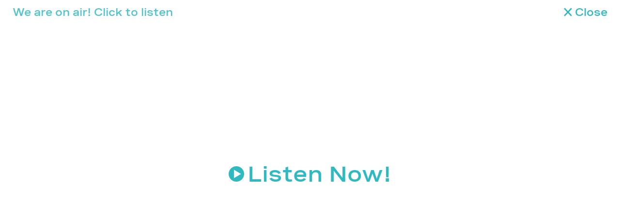

--- FILE ---
content_type: text/html; charset=utf-8
request_url: https://lumpenstation.art/
body_size: 478
content:

<!DOCTYPE html>
<html lang="fr">

<head>
  <meta charset="utf-8">
  <meta name="viewport" content="width=device-width, initial-scale=1, maximum-scale=1, user-scalable=0" />
  <title>Lumpen Station</title>
  <meta name="apple-mobile-web-app-capable" content="yes">
  <meta name="apple-mobile-web-app-status-bar-style" content="default">
  <meta name="apple-mobile-web-app-title" content="Lumpen Station">
  <link rel="icon" href="/favicon.png" type="image/x-icon">

  <!-- Preload JSON files manually -->
  <link as="fetch" crossorigin="anonymous" href="https://cms.lumpenstation.art/api/info" rel="preload" type="application/json">
  <link as="fetch" crossorigin="anonymous" href="https://cms.lumpenstation.art/api/emissions" rel="preload" type="application/json">
  <link as="fetch" crossorigin="anonymous" href="https://cms.lumpenstation.art/api/formats" rel="preload" type="application/json">
  <link as="fetch" crossorigin="anonymous" href="https://cms.lumpenstation.art/api/news" rel="preload" type="application/json">

  <script src="/dist/assets/main-1_b7GE7f.js" type="module"></script>  <link href="/dist/assets/main-Cme7ZbhQ.css" rel="stylesheet">
  <meta name="description" content="">
  <meta name="url" content="/">
  <meta property="og:title" content="Lumpen Station">
  <meta property="og:site_name" content="Lumpen Station">
  <meta property="og:description" content="">
  <meta property="og:image" content="">
  <meta property="og:url" content="/">
  <meta property="fb:app_id" content="1681634628676921">
  <meta property="og:type" content="website">
  <meta name="twitter:title" content="Lumpen Station">
  <meta property="twitter:description" content="">
  <meta name="twitter:url" content="/">
  <meta name="twitter:image" content="">
</head>

<body>
  <div id="app"></div>
</body>

</html>

--- FILE ---
content_type: text/css
request_url: https://lumpenstation.art/dist/assets/main-Cme7ZbhQ.css
body_size: 3631
content:
.audio{display:none}#schedule{position:absolute;z-index:99;left:0;right:0;top:0;bottom:0;background-color:#ffffff80;-webkit-backdrop-filter:blur(5px);backdrop-filter:blur(5px);text-align:left}#scheduleInner{position:absolute;z-index:99;left:5rem;right:5rem;top:5rem;bottom:5rem;background-color:#fff;border:var(--border);overflow:scroll;padding:2rem}#scheduleTitle{position:absolute;top:0;left:0;width:100%;height:5rem;border-bottom:var(--border)}#scheduleScroll{position:absolute;z-index:99;left:0;right:0;top:5rem;bottom:0;background-color:#fff;overflow:scroll;padding:0 2rem 2rem}.dayName{font-family:var(--headline);font-size:var(--bodText);border-bottom:1px solid;margin:2rem 0 .5rem}.liveNow{width:1rem;height:1rem;background-color:red;border-radius:100%;position:absolute;left:-1.5rem;top:50%;transform:translateY(-50%);animation:blink 1.5s infinite}.openLive{color:red;cursor:pointer}@keyframes blink{0%{opacity:0}50%{opacity:1}to{opacity:0}}.show{font-family:var(--headline);font-size:var(--bodText);display:grid;grid-template-columns:repeat(12,1fr);margin:0 0 .5rem}.showTime{grid-column:span 2;font-feature-settings:"tnum";font-family:var(--serif)}.showName{grid-column:span 10;position:relative;font-family:var(--headline)}.scheduleClose{position:absolute;right:2rem}.scheduleClose{cursor:pointer;z-index:99;position:absolute;top:1.5rem;right:2rem;font-family:var(--headline);font-size:1.7rem}.scheduleClose .icon{width:1.6rem;display:inline}.scheduleClose .icon .close{width:1.4rem;margin:0 0 -.1rem}.scheduleClose .icon .st0{stroke:var(--lc-l);fill:var(--lc-l)}.scheduleClose:hover{opacity:.5}@media (max-width: 900px){.showTime{grid-column:span 4}.showName{grid-column:span 8}}#liveFeed{position:fixed;right:0;top:0;bottom:0;padding:4rem 2rem 2rem;width:35%;display:flex;align-items:flex-start;flex-direction:column;font-family:var(--serif);font-size:var(--bodText);font-style:italic}#liveFeed img,#liveFeed video{max-width:100%;max-height:100%;height:auto;width:auto;box-shadow:0 0 20px 0 var(--lc-l)}#caption{margin:.5rem 0 0}@media (max-width: 900px){#liveFeed{position:relative;right:0;top:0;bottom:0;width:100%;font-size:var(--titText)}}.play{position:relative;cursor:pointer;display:inline-block}.clock,.playIcon{height:auto;vertical-align:top;display:inline-block}.player .playIcon{width:2.5vmin;margin-top:.7vmin}.home .clock,.home .playIcon,.next .clock,.next .playIcon{width:1.9rem;margin-top:.5rem}.home .player .playIcon,.next .player .playIcon{width:var(--ic3);margin-top:.4rem}.icon .clock,.icon .playIcon,.emissionListing .clock,.emissionListing .playIcon{width:1.5rem;margin-top:.4rem}.parts .clock,.parts .playIcon,.emissionText .clock,.emissionText .playIcon{width:1.3rem;margin-top:.2rem}@media (max-width: 900px){.icon .clock,.emissionListing .clock,.icon .playIcon,.emissionListing .playIcon,.parts .clock,.emissionText .clock,.parts .playIcon,.emissionText .playIcon,.player .playIcon{width:var(--ic3);margin-top:.3rem}}.page-live #live{display:none}#live{height:100%;position:absolute;overflow:auto;top:0;left:0;width:100%;color:var(--lc-l);font-family:var(--headline);font-size:var(--titText);background-color:#fff;z-index:999}#live .play{position:fixed;top:1rem;left:2rem}#live .playIcon{width:var(--ic2)}#live .playIcon path,#live .playIcon rect{fill:var(--lc-l)}#liveInner{height:100%;position:absolute;overflow:auto;top:0;left:0;width:100%}#isLive{position:fixed;top:1rem;left:2rem;color:var(--lc-l);font-family:var(--headline);font-size:1.7rem;animation:pulse 2s infinite}#toHome{cursor:pointer;z-index:99;position:fixed;top:1rem;right:2rem;font-family:var(--headline);font-size:1.7rem}#toHome .icon{width:1.6rem;display:inline}#toHome .icon .close{width:1.4rem;margin:0 0 -.1rem}#toHome .icon .st0{stroke:var(--lc-l);fill:var(--lc-l)}#toHome:hover{opacity:.5}@keyframes pulse{0%{opacity:1}50%{opacity:0}to{opacity:1}}#playWords{text-align:center;display:flex;height:100%;padding:4rem}#playWordsInner{cursor:pointer;display:flex;align-items:center;justify-content:center;width:100%}#words{width:65%;padding:4rem 2rem 1.5rem;line-height:1}#words span{display:inline}#words p{margin-bottom:2rem}.current{font-family:var(--serif)}.word-main{font-family:var(--headline)}.word-serif{font-family:var(--serif)}.word-italic{font-family:var(--serif);font-style:italic}.liveCol{fill:var(--lc-l)}.liveButton{width:2.5rem;margin:0 .5rem 0 0;display:inline-block}@media (max-width: 900px){#live .play{top:1.5rem;left:2rem}#live .playIcon{width:3rem}#words{width:100%;padding-top:7rem}.liveButton{width:2.9rem}#isLive{font-size:var(--titText);width:50%}#toHome{font-size:var(--titText)}#toHome .icon .close{width:2.4rem}}/*! normalize.css v8.0.1 | MIT License | github.com/necolas/normalize.css */html{line-height:1.15;-webkit-text-size-adjust:100%}body{margin:0}main{display:block}h1{font-size:2em;margin:.67em 0}hr{box-sizing:content-box;height:0;overflow:visible}pre{font-family:monospace,monospace;font-size:1em}a{background-color:transparent}abbr[title]{border-bottom:none;text-decoration:underline;text-decoration:underline dotted}b,strong{font-weight:bolder}code,kbd,samp{font-family:monospace,monospace;font-size:1em}small{font-size:80%}sub,sup{font-size:75%;line-height:0;position:relative;vertical-align:baseline}sub{bottom:-.25em}sup{top:-.5em}img{border-style:none}button,input,optgroup,select,textarea{font-family:inherit;font-size:100%;line-height:1.15;margin:0}button,input{overflow:visible}button,select{text-transform:none}button,[type=button],[type=reset],[type=submit]{-webkit-appearance:button}button::-moz-focus-inner,[type=button]::-moz-focus-inner,[type=reset]::-moz-focus-inner,[type=submit]::-moz-focus-inner{border-style:none;padding:0}button:-moz-focusring,[type=button]:-moz-focusring,[type=reset]:-moz-focusring,[type=submit]:-moz-focusring{outline:1px dotted ButtonText}fieldset{padding:.35em .75em .625em}legend{box-sizing:border-box;color:inherit;display:table;max-width:100%;padding:0;white-space:normal}progress{vertical-align:baseline}textarea{overflow:auto}[type=checkbox],[type=radio]{box-sizing:border-box;padding:0}[type=number]::-webkit-inner-spin-button,[type=number]::-webkit-outer-spin-button{height:auto}[type=search]{-webkit-appearance:textfield;outline-offset:-2px}[type=search]::-webkit-search-decoration{-webkit-appearance:none}::-webkit-file-upload-button{-webkit-appearance:button;font:inherit}details{display:block}summary{display:list-item}template{display:none}[hidden]{display:none}:root{--bigText: 6rem;--titText: 3.5rem;--medText: 2.5rem;--intText: 2rem;--bodText: 1.5rem;--medTextMob: 2.8rem;--bodTextMob: 1.7rem;--vmiText: 4rem;--vmiText2: 3.5vmin;--vmiText3: 2.5vmin;--padding: 1rem;--paddingT: .5rem;--padding2: var(--padding);--paddingV: 1.5vmin;--paddingVT: 1vmin;--perspective: var(--vw);--perspective2: var(--vhf);--barV: 4.8rem;--borderW: 2;--border: calc(var(--borderW) * 1px) solid black;--headline: "Spezia", "Helvetica", arial;--serif: "Serif", "Times", sans-serif;--middle: 12.5%;--middleMob: 10rem;--d: 1s;--d2: 2s;--ease: ease;--ic1: 2.5vmin;--ic2: 1.9rem;--ic3: 2.5rem;--ic4: 1.5rem;--ic5: 1.3rem}@font-face{font-family:Spezia;src:url(/dist/assets/SpeziaWeb-ExtendedSemiBold-D20cqo8e.woff2) format("woff2"),url(/dist/assets/SpeziaWeb-ExtendedSemiBold-ATT959bx.woff) format("woff");font-weight:800;font-style:normal;font-display:swap}@font-face{font-family:"Serif";src:url(/dist/assets/BradfordLLWeb-Regular-BS2heFkx.woff2) format("woff2"),url(/dist/assets/BradfordLLWeb-Regular-Bu68Mqqo.woff) format("woff");font-weight:400;font-style:normal;font-display:swap}html{width:100%;height:100%;font-size:1vw;-webkit-font-smoothing:antialiased;-moz-osx-font-smoothing:grayscale;-webkit-tap-highlight-color:rgba(0,0,0,0)}body{width:100%;height:100%;font-family:"Serif",Helvetica,arial;line-height:1.15;touch-action:none}*{box-sizing:border-box}a{color:#000;text-decoration:none}#app,#site{height:100%;width:100%;position:relative}strong{font-weight:400;font-family:Spezia,Helvetica,arial}#next,#home{margin:0 0 var(--padding)}p{margin-top:0;margin-bottom:calc(var(--bodText) / 2)}p:last-child{margin-bottom:0}ul,li{padding:0;margin:0}ul{margin:0 0 1rem}li{margin-left:1.5rem}.mono{font-variant-numeric:tabular-nums}.closeFormat{margin-left:auto;cursor:pointer;position:absolute;right:var(--padding)}.sec_title{font-family:var(--headline)}.close{width:1.6rem}.iconPod{width:1.2rem;display:inline-block}@media (max-width: 900px){.iconPod{width:1.8rem;display:inline-block}.close{width:2rem}html{font-size:1.8vw}p{margin-bottom:calc(var(--medTextMob) / 2)}}.archiveLeft{width:calc(var(--vh) * 100);background-color:#fff;transform:rotate(-90deg) rotateX(0) translate(-100%);transform-origin:left top;background-position:center center;position:absolute;left:0;z-index:2}.archiveRight{display:flex;position:absolute;top:0;right:-2px;border-right:var(--border);left:calc(var(--vh) * 36.5);background-color:#fff;transform:rotateY(0);transform-origin:left top;height:100%;background-position:center center;overflow:hidden;backface-visibility:hidden;background-color:var(--ac);z-index:1}.archive{display:block;height:100%;width:100%;position:absolute;overflow:hidden;top:0;left:0}.archive .titleBar{width:100%;position:relative;padding-bottom:var(--middle);transform-origin:right bottom}.archive .tape{perspective:var(--perspective);height:100%;position:relative;transform-style:preserve-3d;overflow:visible}.archiveFlex{display:flex;width:100%;position:relative;perspective:var(--perspective);height:100%}.listInner{height:100%;overflow:hidden;padding:0;width:50%;border-right:var(--border);position:relative;perspective:var(--perspective)}.listTitle{font-family:var(--headline);font-size:var(--titText);padding:0 1rem;position:absolute;width:100%;border-bottom:var(--border);height:var(--barV);display:flex;align-items:center}.scrollList{top:var(--barV);bottom:calc(var(--borderW) * -1px);width:100%;position:absolute;overflow:auto;font-size:var(--intText)}.formatlistInner{border-right:none}.formatlistInner #format,.formatlistInner .scrollList{top:calc(var(--barV) + var(--barV) / 1.45)}.emissionListing{border-bottom:var(--border)}.emissionListing.hover{background-color:var(--fc-l)}.emissionLink{display:block;cursor:pointer;padding:.5rem 1rem}.home .emissionListing,.next .emissionListing{pointer-events:none}.home .emissionListing .emissionLink,.next .emissionListing .emissionLink{padding:var(--paddingT) var(--padding)}.bar{border-right:2px solid black;position:absolute;top:0;right:-2px;height:100vw}@media (max-width: 900px){.archiveRight{flex:1;left:0;position:relative;border:none}.archiveLeft{width:100%;transform:none;position:relative}.archive .titleBar{padding-bottom:10rem}#archive .listTitle{cursor:pointer;padding:0 var(--padding);font-size:var(--titText)}#archive .scrollList{font-size:var(--medTextMob)}#archive .formatlistInner #format,#archive .formatlistInner .scrollList{top:calc(var(--barV) + var(--barV))}#archive .tape{perspective:var(--perspective2);display:flex;flex-direction:column}#archive.info .tape{perspective:var(--perspective)}}.tapeTop{width:100%;background-color:#fff;transform:rotateX(0);transform-origin:bottom;backface-visibility:hidden;flex:1}.tapeBottom{width:100%;background-color:#fff;transform:rotateX(0);transform-origin:bottom;backface-visibility:hidden}.home,.next{height:100%;width:100%;position:absolute;top:0;left:0;overflow:hidden}.home .archive,.next .archive{width:100%;height:100%;position:relative;cursor:pointer;background-color:var(--ac);overflow:visible}.home .tape,.next .tape{transform-style:preserve-3d;perspective:var(--perspective2);display:flex;flex-direction:column;align-items:flex-end;position:absolute;top:0;width:100%;height:100%;overflow:visible}.home .title,.next .title{width:100%;position:relative;padding-bottom:var(--middle)}.home .listInner,.next .listInner{position:absolute;top:0;left:0;width:57vw;height:100%;transform-origin:left bottom;overflow:visible;background-color:var(--ac)}.home .scrollList,.next .scrollList{top:9rem;position:relative;font-size:var(--medText);background-color:var(--ac);overflow:visible}.home .listTitle,.next .listTitle{font-size:var(--bigText);height:9rem;padding:var(--padding);align-items:center}.home .searchBar,.next .searchBar{display:none}.home .nextBox{cursor:pointer}.home .listInner{transform:rotate(-90deg) translateY(100%)}.home .formatlistInner{top:-57vw}.tapeTopNext{width:100%;background-color:#fff;transform:rotateX(0);transform-origin:top;backface-visibility:hidden;position:relative;height:100%}.tapeBottomNext{width:100%;background-color:#fff;transform:rotateX(0);transform-origin:top;backface-visibility:hidden;position:relative}.nextItems{padding:var(--padding);position:absolute;width:100%;height:100%;background-color:#00f}.next .listInner{transform:rotate(90deg) translate(100%);transform-origin:right top;top:auto;bottom:0;left:auto;right:0}.next .formatlistInner{top:57vw}@media (max-width: 900px){.next .title,.home .title{padding-bottom:var(--middleMob)}.next .listInner,.home .listInner{top:auto;height:100vw;width:calc(100vh - 25rem);bottom:0;border-right:0}.next .listInner{top:0;bottom:auto}.home .formatlistInner{bottom:calc(100vh - 25rem)}.next .formatlistInner{top:calc(100vh - 25rem)}}.hidePage{opacity:0}.fold-enter-active{z-index:2;transition:opacity var(--d2)}.fold-enter-active .archiveLeft{transition:transform var(--d) var(--ease)}.fold-enter-active .archiveRight{transition:transform var(--d) var(--ease) var(--d)}.fold-enter-active .infoLeft{transition:transform var(--d) var(--ease)}.fold-enter-active .infoRight,.fold-enter-active .tapeTop{transition:transform var(--d) var(--ease) var(--d)}.fold-enter-active .tapeBottom{transition:transform var(--d) var(--ease)}.fold-enter-active .tapeTopNext{transition:transform var(--d) var(--ease) var(--d)}.fold-enter-active .tapeBottomNext{transition:transform var(--d) var(--ease)}.fold-leave-active{transition:opacity var(--d2)}.fold-enter-from{z-index:2}.fold-enter-from .archiveRight{transform:rotateY(-80deg)}.fold-enter-from .archiveLeft{transform:rotate(-90deg) rotateX(80deg) translate(-100%)}.fold-enter-from .infoRight{transform:rotateY(80deg)}.fold-enter-from .infoLeft{transform:rotate(90deg) rotateX(80deg) translate(100%)}.fold-enter-from .tapeTop{transform:rotateX(-100deg)}.fold-enter-from .tapeBottom{transform:rotateX(-80deg)}.fold-enter-from .tapeTopNext{transform:rotateX(100deg)}.fold-enter-from .tapeBottomNext{transform:rotateX(90deg)}@media (max-width: 900px){.fold-enter-from .archiveRight{transform:rotateX(100deg)}.fold-enter-from .archiveLeft{transform:rotateX(80deg)}.fold-enter-from .infoRight{transform:rotateY(100deg)}.fold-enter-from .infoLeft{transform:rotate(90deg) rotateX(80deg) translate(100%)}.fold-enter-from .tapeTop{transform:rotateX(-100deg)}.fold-enter-from .tapeBottom{transform:rotateX(-80deg)}.fold-enter-from .tapeTopNext{transform:rotateX(100deg)}.fold-enter-from .tapeBottomNext{transform:rotateX(90deg)}}


--- FILE ---
content_type: text/css
request_url: https://lumpenstation.art/dist/assets/HomeBar-BaoFo_A3.css
body_size: 1208
content:
.home .time,.next .time{font-size:var(--medText);margin:0 1rem}.home .thumb,.next .thumb{width:var(--ic3);height:var(--ic3);border:.3rem solid black}.home .slider,.next .slider{height:.3rem}.home .playerOuter,.next .playerOuter{padding:var(--paddingT) var(--padding)}.home .sliderOuter,.next .sliderOuter{margin:0 calc(var(--ic3) / 4);padding:calc(var(--ic3) / 2) calc(var(--ic3) / 4)}.playerOuter{width:100%;height:100%;display:flex;flex-direction:column;padding:var(--paddingVT) var(--paddingV);border-left:var(--border);background-color:#fff;overflow:auto}.player{margin-top:auto;display:flex;align-items:center;width:100%}.time{font-family:"Serif";font-size:2vmin;margin:0 1vmin;pointer-events:none;-webkit-user-select:none;user-select:none}.slider{background-color:#000;height:3px;width:100%;position:relative;pointer-events:none}.sliderOuter{flex:1;margin:0 .625vmin;padding:1.25vmin .625vmin;cursor:pointer}.thumb{position:absolute;left:50%;top:50%;transform:translate(-50%,-50%);width:2.5vmin;height:2.5vmin;background-color:#fff;border-radius:100%;pointer-events:none;border:2.5px solid black}.buffering .thumb{border-bottom-color:transparent;border-radius:50%;display:inline-block;box-sizing:border-box;animation:rotation 1s linear infinite}@keyframes rotation{0%{transform:translate(-50%,-50%) rotate(0)}to{transform:translate(-50%,-50%) rotate(360deg)}}@media (max-width: 900px){.playerText,.info .nowPlaying{display:none}.info .playerText{display:block}.home .playerOuter,.next .playerOuter,.archive .playerOuter{border-left:none;border-top:var(--border)}.home .time,.next .time,.archive .time{font-size:var(--medTextMob);margin:0 1rem}.home .slider,.next .slider,.archive .slider{height:3px}.home .thumb,.next .thumb,.archive .thumb{width:var(--ic3);height:var(--ic3);border:2px solid black}.slider{height:3px}.thumb{width:var(--ic3);height:var(--ic3);border:2px solid black}.archive.info .playerOuter{border-left:var(--border);border-top:none}}.next .nextBox,.home .nextBox{font-size:var(--medText)}.next .nextLeft,.home .nextLeft{padding:var(--paddingT) var(--padding)}.home .nextInner{transform:rotate(180deg)}.nextBox{width:100%;position:relative;padding-bottom:24%;font-size:var(--vmiText2)}.nextInner{position:absolute;top:0;left:0;width:100%;height:100%;display:flex;align-items:flex-start;background-color:var(--nc)}.nextLeft{padding:var(--paddingVT) var(--paddingV);height:100%;overflow:auto;width:50%;flex:none}.nextRight{width:50%;height:100%;position:sticky;top:0}.allNews{margin-top:2rem}.newsItem{margin-bottom:2rem}@media (max-width: 900px){.archive.info .nextBox{padding-bottom:var(--middleMob)}.archive.info .nextInner{flex-direction:row}.archive.info .nextRight{width:50%;height:var(--middleMob);position:relative}.next .nextBox,.home .nextBox,.archive .nextBox{font-size:var(--medTextMob);padding-bottom:calc(var(--middleMob) + var(--middleMob) / 2)}.next .nextLeft .noBr,.home .nextLeft .noBr,.archive .nextLeft .noBr{display:none}.next .nextLeft,.home .nextLeft,.archive .nextLeft{width:100%;padding:var(--paddingT) var(--padding)}.next .nextLeft.half,.home .nextLeft.half,.archive .nextLeft.half{width:100%;flex:1}.next .nextInner,.home .nextInner,.archive .nextInner{flex-direction:column}.next .nextRight,.home .nextRight,.archive .nextRight{width:100%;height:calc(var(--middleMob) / 2.3);position:relative}}#openLive{cursor:pointer;position:relative;background-color:red;border-radius:10rem;color:#fff;line-height:1;padding:.5rem 1rem;margin:0 2rem 0 0;z-index:5;font-size:var(--titText)}.archive #openLive,.info #openLive{font-size:var(--vmiText2)}@media (max-width: 900px){#openLive{font-size:var(--medTextMob);margin:0 1rem}}.homeBar{font-family:var(--headline);position:absolute;top:0;left:0;width:100%;height:100%;border-top:var(--border);border-bottom:var(--border);background-color:var(--mc);display:flex;align-items:center}.liveMenu{z-index:2;display:flex;align-items:center;margin-right:2rem}.liveMenu a{font-family:var(--headline);color:#000}.liveMenu svg{cursor:pointer;width:4.5rem}.archive .liveMenu svg,.info .liveMenu svg{width:3rem}.archive .homeBar,.next .homeBar{transform:rotate(180deg)}.homeImage{position:absolute;left:0;top:0;bottom:0;z-index:1;width:100%;overflow:hidden}.homeImage img{width:100%;height:auto}.menu{z-index:2;position:relative;margin-left:auto;font-size:var(--vmiText2);line-height:.9;font-family:var(--headline);padding:0 var(--paddingV)}.home .menu,.next .menu{font-size:var(--titText);padding:0 var(--padding)}.home .logo,.next .logo{padding:var(--padding)}.logo{cursor:pointer;z-index:2;position:relative;height:100%;min-width:0;padding:var(--paddingVT) var(--paddingV);flex:1;display:flex;justify-content:flex-start;align-items:center}.logo a{height:100%}.logo img{max-width:100%;max-height:100%;width:auto;height:auto}@media (max-width: 900px){.logo{padding:var(--paddingVT) calc(var(--paddingV) * 4) var(--paddingVT) var(--paddingV)}.archive .homeBar{transform:none}.archive .titleBar{padding-bottom:var(--middleMob)}.home .menu,.next .menu,.archive .menu{font-size:var(--medTextMob)}}


--- FILE ---
content_type: text/css
request_url: https://lumpenstation.art/dist/assets/ArchiveList-B6xPdJEs.css
body_size: 219
content:
.emissionLink:hover{background-color:var(--fc-l)}.searchBar{background-color:#fff;font-size:var(--intText);z-index:2;padding:.5rem 1rem .5rem .8rem;position:absolute;width:100%;border-bottom:var(--border);height:calc(var(--barV) / 1.45);top:var(--barV);display:flex;align-items:center;box-shadow:inset 0 0 5px 2px #ddd}.searchBar input{background-color:transparent;padding:0;border:none;outline:none}.searchButton{height:100%;display:flex;justify-content:center;align-items:center;margin-right:.7rem}.searchIcon{display:inline-block;height:70%;width:auto}@media (max-width: 900px){.searchBar{font-size:var(--medTextMob);height:var(--barV);top:var(--barV)}.searchIcon{height:65%}}


--- FILE ---
content_type: application/javascript
request_url: https://lumpenstation.art/dist/assets/HomeBar-qf-mTH1e.js
body_size: 3494
content:
import{u as I,f as k,z as M,e,D as U,g as J,E as j,d as W,c as r,l as c,i as n,o as s,a as i,F as _,m as L,G as O,h as K,b as $,q as Q,A as Z,n as V,r as S,j as H,w as b,x as ee,v as te}from"./main-1_b7GE7f.js";const ne={key:0,class:"nextRight"},le={class:"playerOuter"},oe={class:"playerText"},ae=["innerHTML"],se=["innerHTML"],ie={class:"time mono"},re=["innerHTML"],ue={key:0},me={class:"slider"},pe={__name:"Player",setup(y){const f=j,m=I(),o=k(0),p=k(!1),d=k(!1),h=k(null),T=k(!1),x=k(!1),X=k(null),v=M(()=>e.audioElement),D=M(()=>e.player.playing),q=M(()=>C(e.player.duration)),A=M(()=>e.player.file);function C(l){let t=Math.floor(l/60),a=Math.floor(l%60);return`${t<10?`0${t}`:t}:${a<10?`0${a}`:a}`}function E(l){d.value=!0}function z(l){G(l),d.value=!1}function Y(l){if(l.preventDefault(),d.value){console.log("Scrub timeline");let t=l.target.getBoundingClientRect(),a,u=Math.round(t.left),g=Math.round(t.top),w=h.value.offsetWidth;e.mq!=="sm"?m.name==="home"?a=w-(l.pageX-u):m.name==="next"||m.name==="next-child"?a=l.pageX-u:m.name==="info"?a=l.pageY-g:a=h.value.offsetWidth-(l.pageY-g):m.name==="home"?a=w-(l.pageX-u):m.name==="info"?a=l.pageY-g:a=l.pageX-u,a=a<0?0:a;let N=100/w*a,P=e.player.duration/100*N;o.value=P>e.player.duration?e.player.duration:P,e.audioPosition=C(o.value),e.audioThumb=N}}function G(l){if(l.preventDefault(),d.value){console.log("Set timeline");let t=l.target.getBoundingClientRect(),a,u=Math.round(t.left),g=Math.round(t.top),w=h.value.offsetWidth;e.mq!=="sm"?m.name==="home"?a=w-(l.pageX-u):m.name==="next"||m.name==="next-child"?a=l.pageX-u:m.name==="info"?a=l.pageY-g:a=h.value.offsetWidth-(l.pageY-g):m.name==="home"?a=w-(l.pageX-u):m.name==="info"?a=l.pageY-g:a=l.pageX-u,a=a<0?0:a;let N=100/w*a,P=e.player.duration/100*N;o.value=P>e.player.duration?e.player.duration:P,v.value.currentTime=o.value,e.audioPosition=C(v.value.currentTime),e.audioThumb=N}}async function B(l){l?p.value||(console.log("Play"),p.value=setInterval(()=>{F()},500),e.player.duration=="live"&&(v.value.src=e.player.file,v.value.load()),v.value.play()):(console.log("Pause"),clearInterval(p.value),p.value=!1,v.value.pause(),e.player.duration=="live"&&(v.value.src="/assets/silence.mp3",await V(),v.value.load()))}function F(){if(!d.value){if(o.value=v.value.currentTime,e.player.duration=="live"){const t={hour:"numeric",minute:"numeric",second:"numeric",hour12:!1},a=new Intl.DateTimeFormat("en-GB",t).format(new Date);e.audioPosition=a}else e.audioPosition=C(v.value.currentTime);let l=100/e.player.duration*o.value;d.value||(e.audioThumb=l)}}function R(l){function t(a,u,g){return a.replace(new RegExp(u,"g"),g)}return t(l,"amp;","")}return U(()=>{clearInterval(p.value),clearInterval(T.value),p.value=!1,T.value=!1}),J(()=>{v.value.addEventListener("waiting",()=>{T.value||(T.value=setTimeout(()=>{x.value=!0,console.log("Buffering")}))}),v.value.addEventListener("playing",()=>{clearTimeout(T.value),T.value=!1,x.value=!1,console.log("Buffering done")}),F(),D.value&&B(!0),f.on("openLive",()=>{e.player.playing&&e.player.duration!=="live"&&X.value.$el.click()})}),W(D,l=>{V(()=>{B(l)})}),W(A,(l,t)=>{v.value.pause(),clearInterval(p.value),p.value=!1,e.audioPosition=0,e.audioThumb=0,v.value.currentTime=0,V(()=>{B(!0)})}),(l,t)=>{const a=Q;return n(e).player.file?(s(),r("div",ne,[i("div",le,[i("div",oe,[n(e).player.duration==="live"?(s(),r(_,{key:0},[n(e).libreNow.track.type==="livestream"?(s(),r(_,{key:0},[t[8]||(t[8]=i("strong",null,"Live on air - ",-1)),t[9]||(t[9]=i("br",null,null,-1)),n(e).libreNow.show?(s(),r(_,{key:0},[L(O(R(n(e).libreNow.show.name)),1),t[7]||(t[7]=i("br",null,null,-1))],64)):c("",!0)],64)):(s(),r(_,{key:1},[t[10]||(t[10]=i("strong",null,"On air - ",-1)),L(O(R(n(e).libreNow.track.metadata.track_title)),1)],64))],64)):(s(),r(_,{key:1},[t[11]||(t[11]=i("span",{class:"nowPlaying"},[i("strong",null,"Now Playing - ")],-1)),i("span",{innerHTML:n(e).player.emission.title},null,8,ae),t[12]||(t[12]=L(", ")),i("span",{innerHTML:n(e).player.emission.date},null,8,se)],64))]),i("div",{class:K(["player",{buffering:x.value}])},[$(a,{emission:n(e).player.emission,part:n(e).player.part,player:!0,ref_key:"nowPlaying",ref:X},null,8,["emission","part"]),i("span",ie,[i("span",{innerHTML:n(e).audioPosition},null,8,re),n(e).player.duration!=="live"?(s(),r("span",ue,"/"+O(q.value),1)):c("",!0)]),n(e).player.duration!=="live"?(s(),r("div",{key:0,class:"sliderOuter",onMousedown:t[0]||(t[0]=u=>E()),onMousemove:t[1]||(t[1]=u=>Y(u)),onMouseleave:t[2]||(t[2]=u=>z(u)),onMouseup:t[3]||(t[3]=u=>z(u)),onTouchstart:t[4]||(t[4]=u=>E()),onTouchmove:t[5]||(t[5]=u=>Y(u)),onTouchend:t[6]||(t[6]=u=>z(u)),ref_key:"bar",ref:h},[i("div",me,[i("div",{style:Z({left:n(e).audioThumb+"%"}),class:"thumb",ref:"thumb"},null,4)])],544)):c("",!0)],2)])])):c("",!0)}}},ce={class:"remTitle"},de=["innerHTML"],ve=["innerHTML"],fe=["innerHTML"],ye={key:1,class:"allNews"},he=["innerHTML"],_e=["innerHTML"],ge={__name:"NewsTo",props:{items:{type:Object,default(){return[]}},item:{type:Object,default(){return[]}}},setup(y){const f=I();return(m,o)=>{const p=S("router-link");return s(),r("div",null,[y.item?(s(),H(p,{key:0,to:`/next/${y.item.path}`},{default:b(()=>[i("span",ce,[i("strong",null,[n(e).info?(s(),r("span",{key:0,innerHTML:n(e).info.menu.current},null,8,de)):c("",!0)])]),o[0]||(o[0]=L(" ")),o[1]||(o[1]=i("br",{class:"noBr"},null,-1)),i("span",{innerHTML:y.item.title},null,8,ve),o[2]||(o[2]=L(", ")),i("span",{innerHTML:y.item.sub},null,8,fe)]),_:1,__:[0,1,2]},8,["to"])):c("",!0),y.items&&y.items.length>1&&(n(f).name==="next"||n(f).name==="next-child")?(s(),r("div",ye,[o[4]||(o[4]=i("span",{class:"remTitle"},[i("strong",null,"Previous")],-1)),o[5]||(o[5]=i("br",null,null,-1)),(s(!0),r(_,null,ee(y.items,(d,h)=>(s(),r(_,null,[h!==0?(s(),r("div",{class:"newsItem",key:d.path},[$(p,{to:`/next/${d.path}`},{default:b(()=>[i("span",{innerHTML:d.title},null,8,he),o[3]||(o[3]=i("br",null,null,-1)),i("span",{innerHTML:d.sub},null,8,_e)]),_:2,__:[3]},1032,["to"])])):c("",!0)],64))),256))])):c("",!0)])}}},Te={class:"nextInner"},we={key:1,class:"nextLeft half"},Be={__name:"NewsLatest",setup(y){const f=I(),m=M(()=>e.news?e.news.items[0]:null),o=M(()=>e.news?e.news.items:null);return(p,d)=>{const h=ge,T=S("router-link"),x=pe;return s(),r("div",Te,[n(f).name!=="next"&&n(f).name!=="next-child"&&m.value?(s(),H(T,{key:0,to:`/next/${m.value.path}`,class:"nextLeft half",tag:"div"},{default:b(()=>[$(h,{items:o.value,item:m.value},null,8,["items","item"])]),_:1},8,["to"])):(s(),r("div",we,[o.value?(s(),H(h,{key:0,items:o.value,item:m.value},null,8,["items","item"])):c("",!0)])),$(x)])}}},ke={key:1},Me={__name:"LiveOpen",setup(y){const f=j;async function m(){e.livePlaying=!0,e.hideLive=!1,await V(),f.emit("openLive")}return(o,p)=>(s(),r("div",{id:"openLive",onClick:m},[n(e).libreNow.track||n(e).libreNow.source?(s(),r(_,{key:0},[n(e).libreNow.track.type==="livestream"?(s(),r(_,{key:0},[L("Live")],64)):(s(),r(_,{key:1},[L("On air")],64))],64)):(s(),r("span",ke,"Live"))]))}},be={class:"homeBar"},Le={key:0,class:"homeImage"},He=["src"],$e=["src"],xe={class:"liveMenu"},Ne={class:"menu"},Pe=["innerHTML"],Ce=["innerHTML"],Ve=["innerHTML"],Oe={__name:"HomeBar",setup(y){const f=M(()=>e.news?e.news.items[0]:null);return(m,o)=>{const p=S("router-link"),d=Me;return s(),r("div",be,[n(e).info?(s(),r("div",Le,[i("img",{src:n(e).info.spine.src_low},null,8,He)])):c("",!0),n(e).info?(s(),H(p,{key:1,to:"/",tag:"div",class:"logo"},{default:b(()=>[i("img",{src:n(e).info.logo.src_low},null,8,$e)]),_:1})):c("",!0),i("div",xe,[n(e).liveState!=="off"?(s(),H(d,{key:0})):c("",!0),n(e).libreNow?(s(),r("div",{key:1,class:"scheduleOpen",onClick:o[0]||(o[0]=h=>n(e).schedule=!0)},o[1]||(o[1]=[te('<svg fill="#000000" version="1.1" xmlns="http://www.w3.org/2000/svg" xmlns:xlink="http://www.w3.org/1999/xlink" viewBox="0 0 610.398 610.398" xml:space="preserve"><g><g><g><path d="M159.567,0h-15.329c-1.956,0-3.811,0.411-5.608,0.995c-8.979,2.912-15.616,12.498-15.616,23.997v10.552v27.009v14.052 c0,2.611,0.435,5.078,1.066,7.44c2.702,10.146,10.653,17.552,20.158,17.552h15.329c11.724,0,21.224-11.188,21.224-24.992V62.553 V35.544V24.992C180.791,11.188,171.291,0,159.567,0z"></path><path d="M461.288,0h-15.329c-11.724,0-21.224,11.188-21.224,24.992v10.552v27.009v14.052c0,13.804,9.5,24.992,21.224,24.992 h15.329c11.724,0,21.224-11.188,21.224-24.992V62.553V35.544V24.992C482.507,11.188,473.007,0,461.288,0z"></path><path d="M539.586,62.553h-37.954v14.052c0,24.327-18.102,44.117-40.349,44.117h-15.329c-22.247,0-40.349-19.79-40.349-44.117 V62.553H199.916v14.052c0,24.327-18.102,44.117-40.349,44.117h-15.329c-22.248,0-40.349-19.79-40.349-44.117V62.553H70.818 c-21.066,0-38.15,16.017-38.15,35.764v476.318c0,19.784,17.083,35.764,38.15,35.764h468.763c21.085,0,38.149-15.984,38.149-35.764 V98.322C577.735,78.575,560.671,62.553,539.586,62.553z M527.757,557.9l-446.502-0.172V173.717h446.502V557.9z"></path><path d="M353.017,266.258h117.428c10.193,0,18.437-10.179,18.437-22.759s-8.248-22.759-18.437-22.759H353.017 c-10.193,0-18.437,10.179-18.437,22.759C334.58,256.074,342.823,266.258,353.017,266.258z"></path><path d="M353.017,348.467h117.428c10.193,0,18.437-10.179,18.437-22.759c0-12.579-8.248-22.758-18.437-22.758H353.017 c-10.193,0-18.437,10.179-18.437,22.758C334.58,338.288,342.823,348.467,353.017,348.467z"></path><path d="M353.017,430.676h117.428c10.193,0,18.437-10.18,18.437-22.759s-8.248-22.759-18.437-22.759H353.017 c-10.193,0-18.437,10.18-18.437,22.759S342.823,430.676,353.017,430.676z"></path><path d="M353.017,512.89h117.428c10.193,0,18.437-10.18,18.437-22.759c0-12.58-8.248-22.759-18.437-22.759H353.017 c-10.193,0-18.437,10.179-18.437,22.759C334.58,502.71,342.823,512.89,353.017,512.89z"></path><path d="M145.032,266.258H262.46c10.193,0,18.436-10.179,18.436-22.759s-8.248-22.759-18.436-22.759H145.032 c-10.194,0-18.437,10.179-18.437,22.759C126.596,256.074,134.838,266.258,145.032,266.258z"></path><path d="M145.032,348.467H262.46c10.193,0,18.436-10.179,18.436-22.759c0-12.579-8.248-22.758-18.436-22.758H145.032 c-10.194,0-18.437,10.179-18.437,22.758C126.596,338.288,134.838,348.467,145.032,348.467z"></path><path d="M145.032,430.676H262.46c10.193,0,18.436-10.18,18.436-22.759s-8.248-22.759-18.436-22.759H145.032 c-10.194,0-18.437,10.18-18.437,22.759S134.838,430.676,145.032,430.676z"></path><path d="M145.032,512.89H262.46c10.193,0,18.436-10.18,18.436-22.759c0-12.58-8.248-22.759-18.436-22.759H145.032 c-10.194,0-18.437,10.179-18.437,22.759C126.596,502.71,134.838,512.89,145.032,512.89z"></path></g></g></g></svg>',1)]))):c("",!0)]),i("div",Ne,[$(p,{to:"/info"},{default:b(()=>[n(e).info?(s(),r("span",{key:0,innerHTML:n(e).info.menu.info},null,8,Pe)):c("",!0)]),_:1}),o[3]||(o[3]=i("br",null,null,-1)),$(p,{to:"/archive"},{default:b(()=>[n(e).info?(s(),r("span",{key:0,innerHTML:n(e).info.menu.formats},null,8,Ce)):c("",!0),o[2]||(o[2]=i("br",null,null,-1))]),_:1,__:[2]}),f.value?(s(),H(p,{key:0,to:`/next/${f.value.path}`},{default:b(()=>[n(e).info?(s(),r("span",{key:0,innerHTML:n(e).info.menu.current},null,8,Ve)):c("",!0)]),_:1},8,["to"])):c("",!0)])])}}};export{Oe as _,Be as a};


--- FILE ---
content_type: application/javascript
request_url: https://lumpenstation.art/dist/assets/clock-SeimIr8v.js
body_size: 264
content:
const a="data:image/svg+xml,%3csvg%20aria-hidden='true'%20focusable='false'%20data-prefix='far'%20data-icon='clock'%20role='img'%20xmlns='http://www.w3.org/2000/svg'%20viewBox='0%200%20512%20512'%20class='svg-inline--fa%20fa-clock%20fa-w-16%20fa-3x'%3e%3cpath%20fill='currentColor'%20d='M256%208C119%208%208%20119%208%20256s111%20248%20248%20248%20248-111%20248-248S393%208%20256%208zm0%20448c-110.5%200-200-89.5-200-200S145.5%2056%20256%2056s200%2089.5%20200%20200-89.5%20200-200%20200zm61.8-104.4l-84.9-61.7c-3.1-2.3-4.9-5.9-4.9-9.7V116c0-6.6%205.4-12%2012-12h32c6.6%200%2012%205.4%2012%2012v141.7l66.8%2048.6c5.4%203.9%206.5%2011.4%202.6%2016.8L334.6%20349c-3.9%205.3-11.4%206.5-16.8%202.6z'%20class=''%3e%3c/path%3e%3c/svg%3e";export{a as _};


--- FILE ---
content_type: application/javascript
request_url: https://lumpenstation.art/dist/assets/ArchiveList-Bcskg0W2.js
body_size: 1634
content:
import{z as c,r as $,c as d,o as l,a as e,b as p,w as g,A as M,f as k,e as a,d as B,B as F,C as S,l as L,i as h,F as w,x as b,j as T,u as C,m as _,q as V,h as z}from"./main-1_b7GE7f.js";import{_ as I}from"./clock-SeimIr8v.js";const N={class:"emissionFlex"},j={class:"emissionTitle"},A=["innerHTML"],D={__name:"FormatListing",props:{format:{type:Object,default(){return[]}}},setup(n){const s=n,o=c(()=>({"--fc-l":s.format.colour}));return(u,r)=>{const t=$("router-link");return l(),d("div",{class:"emissionListing",style:M(o.value)},[e("div",N,[p(t,{class:"emissionLink",tag:"div",to:`/archive/${n.format.path}`},{default:g(()=>[e("div",j,[e("strong",null,[e("span",{innerHTML:n.format.title},null,8,A)])])]),_:1},8,["to"])])],4)}}},O={class:"searchBar"},W={__name:"Search",setup(n){const s=k(""),o=c(()=>a.emissions?a.emissions.emissions:null),u=c(()=>s.value!==""?o.value.filter(r=>r.title.toLowerCase().includes(s.value.toLowerCase())||r.subtitle.toLowerCase().includes(s.value.toLowerCase())||r.texte.toLowerCase().includes(s.value.toLowerCase())):o);return B(u,r=>{a.searched=r.length>0?r:[],a.searchWord=s.value!==""}),(r,t)=>(l(),d("div",O,[t[1]||(t[1]=e("div",{class:"searchButton"},[e("svg",{"aria-hidden":"true",focusable:"false",role:"img",xmlns:"http://www.w3.org/2000/svg",viewBox:"0 0 512 512",class:"searchIcon"},[e("path",{class:"fill",d:"M508.5 468.9L387.1 347.5c-2.3-2.3-5.3-3.5-8.5-3.5h-13.2c31.5-36.5 50.6-84 50.6-136C416 93.1 322.9 0 208 0S0 93.1 0 208s93.1 208 208 208c52 0 99.5-19.1 136-50.6v13.2c0 3.2 1.3 6.2 3.5 8.5l121.4 121.4c4.7 4.7 12.3 4.7 17 0l22.6-22.6c4.7-4.7 4.7-12.3 0-17zM208 368c-88.4 0-160-71.6-160-160S119.6 48 208 48s160 71.6 160 160-71.6 160-160 160z"})])],-1)),F(e("input",{type:"text","onUpdate:modelValue":t[0]||(t[0]=m=>s.value=m),name:"search",placeholder:"Search"},null,512),[[S,s.value]])]))}},q={class:"listInner formatlistInner",id:"fList"},E=["innerHTML"],P={class:"scrollList"},ns={__name:"FormatList",setup(n){const s=c(()=>a.formats?a.formats.formats:null);return(o,u)=>{const r=W,t=$("router-view"),m=D;return l(),d("div",q,[e("div",{class:"listTitle",onClick:u[0]||(u[0]=v=>o.$emit("room",!0))},[h(a).info?(l(),d("div",{key:0,class:"archiveListTitle",innerHTML:h(a).info.menu.formats},null,8,E)):L("",!0)]),p(r),p(t,{name:"format"}),e("div",P,[(l(!0),d(w,null,b(s.value,v=>(l(),T(m,{format:v,key:v.path},null,8,["format"]))),128))])])}}},R={class:"emissionTitle"},U=["innerHTML"],G=["innerHTML"],J={class:"emissionDate"},K=["innerHTML"],Q=["innerHTML"],X={__name:"Listing",props:{emission:{type:Object,default(){return[]}}},setup(n){const s=C(),o=k(!1),u=n,r=c(()=>s.params.format?"/"+s.params.format+"/":"/"),t=c(()=>s.params.sub?s.params.sub+"/":""),m=c(()=>u.emission.subtitle.replace(/\s(?=[^\s]*$)/g,"&nbsp;").replace(/\s(?=[^\s]*$)/g,"&nbsp;")),v=c(()=>({"--fc-l":u.emission.colour}));return(f,i)=>{const H=V,x=$("router-link");return l(),d("div",{class:z(["emissionListing",{hover:o.value}]),style:M(v.value),onMouseenter:i[0]||(i[0]=y=>o.value=!0),onMouseleave:i[1]||(i[1]=y=>o.value=!1)},[p(x,{class:"emissionLink",tag:"div",to:`/archive${r.value}${t.value}show/${n.emission.path}`},{default:g(()=>[e("div",R,[n.emission.files.length>0?(l(),T(H,{key:0,emission:n.emission},null,8,["emission"])):L("",!0),i[2]||(i[2]=_()),e("strong",null,[e("span",{innerHTML:n.emission.title},null,8,U)]),i[3]||(i[3]=_(", ")),e("span",{innerHTML:m.value},null,8,G)]),e("div",J,[e("span",{innerHTML:n.emission.date,class:"mono"},null,8,K),i[4]||(i[4]=_(", ")),i[5]||(i[5]=e("img",{class:"clock",src:I},null,-1)),i[6]||(i[6]=_()),e("span",{innerHTML:n.emission.duration},null,8,Q)])]),_:1},8,["to"])],38)}}},Y={class:"listInner",id:"aList"},Z=["innerHTML"],ss={key:0,class:"scrollList"},os={__name:"ArchiveList",setup(n){const s=C(),o=c(()=>a.searchWord?a.searched:u.value),u=c(()=>a.emissions?a.emissions.emissions:null),r=c(()=>s.params.sub?o.value.filter(t=>t.sub_format_path===s.params.sub):s.params.format?o.value.filter(t=>t.format_path===s.params.format):o.value);return(t,m)=>{const v=X;return l(),d("div",Y,[m[1]||(m[1]=e("div",{class:"bar"},null,-1)),e("div",{class:"listTitle",onClick:m[0]||(m[0]=f=>t.$emit("room",!1))},[h(a).info?(l(),d("div",{key:0,class:"archiveListTitle",innerHTML:h(a).info.menu.archive},null,8,Z)):L("",!0)]),u.value?(l(),d("div",ss,[(l(!0),d(w,null,b(r.value,f=>(l(),T(v,{emission:f,key:f.path},null,8,["emission"]))),128))])):L("",!0)])}}};export{os as _,ns as a};


--- FILE ---
content_type: application/javascript
request_url: https://lumpenstation.art/dist/assets/main-1_b7GE7f.js
body_size: 50078
content:
const __vite__mapDeps=(i,m=__vite__mapDeps,d=(m.f||(m.f=["assets/Home-BeivcyBf.js","assets/HomeBar-qf-mTH1e.js","assets/HomeBar-BaoFo_A3.css","assets/ArchiveList-Bcskg0W2.js","assets/clock-SeimIr8v.js","assets/ArchiveList-B6xPdJEs.css","assets/Archive-DvOcx8UV.js","assets/Archive-CQq85JVA.css","assets/Show-CYT5vkI_.js","assets/Show-DNc0eOa3.css","assets/Format-CYh7GPP3.js","assets/Format-B0bUS04B.css","assets/Next-Cig07Cs4.js","assets/NewsItem-DW936jb1.js","assets/NewsItem-CGr9N8bE.css","assets/Info-JBZg0x1I.js","assets/Info-DZeuIJJd.css","assets/Live-jqV7h77m.js","assets/Live-BthkaoAa.css"])))=>i.map(i=>d[i]);
const Ml="modulepreload",Hl=function(e){return"/dist/"+e},Pr={},Ie=function(t,n,s){let r=Promise.resolve();if(n&&n.length>0){document.getElementsByTagName("link");const i=document.querySelector("meta[property=csp-nonce]"),l=(i==null?void 0:i.nonce)||(i==null?void 0:i.getAttribute("nonce"));r=Promise.allSettled(n.map(c=>{if(c=Hl(c),c in Pr)return;Pr[c]=!0;const f=c.endsWith(".css"),a=f?'[rel="stylesheet"]':"";if(document.querySelector(`link[href="${c}"]${a}`))return;const u=document.createElement("link");if(u.rel=f?"stylesheet":Ml,f||(u.as="script"),u.crossOrigin="",u.href=c,l&&u.setAttribute("nonce",l),document.head.appendChild(u),f)return new Promise((p,g)=>{u.addEventListener("load",p),u.addEventListener("error",()=>g(new Error(`Unable to preload CSS for ${c}`)))})}))}function o(i){const l=new Event("vite:preloadError",{cancelable:!0});if(l.payload=i,window.dispatchEvent(l),!l.defaultPrevented)throw i}return r.then(i=>{for(const l of i||[])l.status==="rejected"&&o(l.reason);return t().catch(o)})};/**
* @vue/shared v3.5.17
* (c) 2018-present Yuxi (Evan) You and Vue contributors
* @license MIT
**//*! #__NO_SIDE_EFFECTS__ */function er(e){const t=Object.create(null);for(const n of e.split(","))t[n]=1;return n=>n in t}const le={},Wt=[],nt=()=>{},Il=()=>!1,es=e=>e.charCodeAt(0)===111&&e.charCodeAt(1)===110&&(e.charCodeAt(2)>122||e.charCodeAt(2)<97),tr=e=>e.startsWith("onUpdate:"),me=Object.assign,nr=(e,t)=>{const n=e.indexOf(t);n>-1&&e.splice(n,1)},$l=Object.prototype.hasOwnProperty,ne=(e,t)=>$l.call(e,t),F=Array.isArray,qt=e=>Tn(e)==="[object Map]",Vo=e=>Tn(e)==="[object Set]",kr=e=>Tn(e)==="[object Date]",V=e=>typeof e=="function",de=e=>typeof e=="string",st=e=>typeof e=="symbol",ce=e=>e!==null&&typeof e=="object",Uo=e=>(ce(e)||V(e))&&V(e.then)&&V(e.catch),Ko=Object.prototype.toString,Tn=e=>Ko.call(e),Nl=e=>Tn(e).slice(8,-1),Wo=e=>Tn(e)==="[object Object]",sr=e=>de(e)&&e!=="NaN"&&e[0]!=="-"&&""+parseInt(e,10)===e,on=er(",key,ref,ref_for,ref_key,onVnodeBeforeMount,onVnodeMounted,onVnodeBeforeUpdate,onVnodeUpdated,onVnodeBeforeUnmount,onVnodeUnmounted"),ts=e=>{const t=Object.create(null);return n=>t[n]||(t[n]=e(n))},Dl=/-(\w)/g,Ke=ts(e=>e.replace(Dl,(t,n)=>n?n.toUpperCase():"")),jl=/\B([A-Z])/g,jt=ts(e=>e.replace(jl,"-$1").toLowerCase()),ns=ts(e=>e.charAt(0).toUpperCase()+e.slice(1)),ms=ts(e=>e?`on${ns(e)}`:""),St=(e,t)=>!Object.is(e,t),$n=(e,...t)=>{for(let n=0;n<e.length;n++)e[n](...t)},Ls=(e,t,n,s=!1)=>{Object.defineProperty(e,t,{configurable:!0,enumerable:!1,writable:s,value:n})},Ms=e=>{const t=parseFloat(e);return isNaN(t)?e:t},Fl=e=>{const t=de(e)?Number(e):NaN;return isNaN(t)?e:t};let Ar;const ss=()=>Ar||(Ar=typeof globalThis<"u"?globalThis:typeof self<"u"?self:typeof window<"u"?window:typeof global<"u"?global:{});function Sn(e){if(F(e)){const t={};for(let n=0;n<e.length;n++){const s=e[n],r=de(s)?Kl(s):Sn(s);if(r)for(const o in r)t[o]=r[o]}return t}else if(de(e)||ce(e))return e}const Bl=/;(?![^(]*\))/g,Vl=/:([^]+)/,Ul=/\/\*[^]*?\*\//g;function Kl(e){const t={};return e.replace(Ul,"").split(Bl).forEach(n=>{if(n){const s=n.split(Vl);s.length>1&&(t[s[0].trim()]=s[1].trim())}}),t}function Cn(e){let t="";if(de(e))t=e;else if(F(e))for(let n=0;n<e.length;n++){const s=Cn(e[n]);s&&(t+=s+" ")}else if(ce(e))for(const n in e)e[n]&&(t+=n+" ");return t.trim()}const Wl="itemscope,allowfullscreen,formnovalidate,ismap,nomodule,novalidate,readonly",ql=er(Wl);function qo(e){return!!e||e===""}function Gl(e,t){if(e.length!==t.length)return!1;let n=!0;for(let s=0;n&&s<e.length;s++)n=Vn(e[s],t[s]);return n}function Vn(e,t){if(e===t)return!0;let n=kr(e),s=kr(t);if(n||s)return n&&s?e.getTime()===t.getTime():!1;if(n=st(e),s=st(t),n||s)return e===t;if(n=F(e),s=F(t),n||s)return n&&s?Gl(e,t):!1;if(n=ce(e),s=ce(t),n||s){if(!n||!s)return!1;const r=Object.keys(e).length,o=Object.keys(t).length;if(r!==o)return!1;for(const i in e){const l=e.hasOwnProperty(i),c=t.hasOwnProperty(i);if(l&&!c||!l&&c||!Vn(e[i],t[i]))return!1}}return String(e)===String(t)}const Go=e=>!!(e&&e.__v_isRef===!0),Et=e=>de(e)?e:e==null?"":F(e)||ce(e)&&(e.toString===Ko||!V(e.toString))?Go(e)?Et(e.value):JSON.stringify(e,zo,2):String(e),zo=(e,t)=>Go(t)?zo(e,t.value):qt(t)?{[`Map(${t.size})`]:[...t.entries()].reduce((n,[s,r],o)=>(n[vs(s,o)+" =>"]=r,n),{})}:Vo(t)?{[`Set(${t.size})`]:[...t.values()].map(n=>vs(n))}:st(t)?vs(t):ce(t)&&!F(t)&&!Wo(t)?String(t):t,vs=(e,t="")=>{var n;return st(e)?`Symbol(${(n=e.description)!=null?n:t})`:e};/**
* @vue/reactivity v3.5.17
* (c) 2018-present Yuxi (Evan) You and Vue contributors
* @license MIT
**/let Re;class zl{constructor(t=!1){this.detached=t,this._active=!0,this._on=0,this.effects=[],this.cleanups=[],this._isPaused=!1,this.parent=Re,!t&&Re&&(this.index=(Re.scopes||(Re.scopes=[])).push(this)-1)}get active(){return this._active}pause(){if(this._active){this._isPaused=!0;let t,n;if(this.scopes)for(t=0,n=this.scopes.length;t<n;t++)this.scopes[t].pause();for(t=0,n=this.effects.length;t<n;t++)this.effects[t].pause()}}resume(){if(this._active&&this._isPaused){this._isPaused=!1;let t,n;if(this.scopes)for(t=0,n=this.scopes.length;t<n;t++)this.scopes[t].resume();for(t=0,n=this.effects.length;t<n;t++)this.effects[t].resume()}}run(t){if(this._active){const n=Re;try{return Re=this,t()}finally{Re=n}}}on(){++this._on===1&&(this.prevScope=Re,Re=this)}off(){this._on>0&&--this._on===0&&(Re=this.prevScope,this.prevScope=void 0)}stop(t){if(this._active){this._active=!1;let n,s;for(n=0,s=this.effects.length;n<s;n++)this.effects[n].stop();for(this.effects.length=0,n=0,s=this.cleanups.length;n<s;n++)this.cleanups[n]();if(this.cleanups.length=0,this.scopes){for(n=0,s=this.scopes.length;n<s;n++)this.scopes[n].stop(!0);this.scopes.length=0}if(!this.detached&&this.parent&&!t){const r=this.parent.scopes.pop();r&&r!==this&&(this.parent.scopes[this.index]=r,r.index=this.index)}this.parent=void 0}}}function Jl(){return Re}let ue;const ys=new WeakSet;class Jo{constructor(t){this.fn=t,this.deps=void 0,this.depsTail=void 0,this.flags=5,this.next=void 0,this.cleanup=void 0,this.scheduler=void 0,Re&&Re.active&&Re.effects.push(this)}pause(){this.flags|=64}resume(){this.flags&64&&(this.flags&=-65,ys.has(this)&&(ys.delete(this),this.trigger()))}notify(){this.flags&2&&!(this.flags&32)||this.flags&8||Yo(this)}run(){if(!(this.flags&1))return this.fn();this.flags|=2,Rr(this),Xo(this);const t=ue,n=We;ue=this,We=!0;try{return this.fn()}finally{Zo(this),ue=t,We=n,this.flags&=-3}}stop(){if(this.flags&1){for(let t=this.deps;t;t=t.nextDep)ir(t);this.deps=this.depsTail=void 0,Rr(this),this.onStop&&this.onStop(),this.flags&=-2}}trigger(){this.flags&64?ys.add(this):this.scheduler?this.scheduler():this.runIfDirty()}runIfDirty(){Hs(this)&&this.run()}get dirty(){return Hs(this)}}let Qo=0,ln,cn;function Yo(e,t=!1){if(e.flags|=8,t){e.next=cn,cn=e;return}e.next=ln,ln=e}function rr(){Qo++}function or(){if(--Qo>0)return;if(cn){let t=cn;for(cn=void 0;t;){const n=t.next;t.next=void 0,t.flags&=-9,t=n}}let e;for(;ln;){let t=ln;for(ln=void 0;t;){const n=t.next;if(t.next=void 0,t.flags&=-9,t.flags&1)try{t.trigger()}catch(s){e||(e=s)}t=n}}if(e)throw e}function Xo(e){for(let t=e.deps;t;t=t.nextDep)t.version=-1,t.prevActiveLink=t.dep.activeLink,t.dep.activeLink=t}function Zo(e){let t,n=e.depsTail,s=n;for(;s;){const r=s.prevDep;s.version===-1?(s===n&&(n=r),ir(s),Ql(s)):t=s,s.dep.activeLink=s.prevActiveLink,s.prevActiveLink=void 0,s=r}e.deps=t,e.depsTail=n}function Hs(e){for(let t=e.deps;t;t=t.nextDep)if(t.dep.version!==t.version||t.dep.computed&&(ei(t.dep.computed)||t.dep.version!==t.version))return!0;return!!e._dirty}function ei(e){if(e.flags&4&&!(e.flags&16)||(e.flags&=-17,e.globalVersion===gn)||(e.globalVersion=gn,!e.isSSR&&e.flags&128&&(!e.deps&&!e._dirty||!Hs(e))))return;e.flags|=2;const t=e.dep,n=ue,s=We;ue=e,We=!0;try{Xo(e);const r=e.fn(e._value);(t.version===0||St(r,e._value))&&(e.flags|=128,e._value=r,t.version++)}catch(r){throw t.version++,r}finally{ue=n,We=s,Zo(e),e.flags&=-3}}function ir(e,t=!1){const{dep:n,prevSub:s,nextSub:r}=e;if(s&&(s.nextSub=r,e.prevSub=void 0),r&&(r.prevSub=s,e.nextSub=void 0),n.subs===e&&(n.subs=s,!s&&n.computed)){n.computed.flags&=-5;for(let o=n.computed.deps;o;o=o.nextDep)ir(o,!0)}!t&&!--n.sc&&n.map&&n.map.delete(n.key)}function Ql(e){const{prevDep:t,nextDep:n}=e;t&&(t.nextDep=n,e.prevDep=void 0),n&&(n.prevDep=t,e.nextDep=void 0)}let We=!0;const ti=[];function dt(){ti.push(We),We=!1}function pt(){const e=ti.pop();We=e===void 0?!0:e}function Rr(e){const{cleanup:t}=e;if(e.cleanup=void 0,t){const n=ue;ue=void 0;try{t()}finally{ue=n}}}let gn=0;class Yl{constructor(t,n){this.sub=t,this.dep=n,this.version=n.version,this.nextDep=this.prevDep=this.nextSub=this.prevSub=this.prevActiveLink=void 0}}class lr{constructor(t){this.computed=t,this.version=0,this.activeLink=void 0,this.subs=void 0,this.map=void 0,this.key=void 0,this.sc=0,this.__v_skip=!0}track(t){if(!ue||!We||ue===this.computed)return;let n=this.activeLink;if(n===void 0||n.sub!==ue)n=this.activeLink=new Yl(ue,this),ue.deps?(n.prevDep=ue.depsTail,ue.depsTail.nextDep=n,ue.depsTail=n):ue.deps=ue.depsTail=n,ni(n);else if(n.version===-1&&(n.version=this.version,n.nextDep)){const s=n.nextDep;s.prevDep=n.prevDep,n.prevDep&&(n.prevDep.nextDep=s),n.prevDep=ue.depsTail,n.nextDep=void 0,ue.depsTail.nextDep=n,ue.depsTail=n,ue.deps===n&&(ue.deps=s)}return n}trigger(t){this.version++,gn++,this.notify(t)}notify(t){rr();try{for(let n=this.subs;n;n=n.prevSub)n.sub.notify()&&n.sub.dep.notify()}finally{or()}}}function ni(e){if(e.dep.sc++,e.sub.flags&4){const t=e.dep.computed;if(t&&!e.dep.subs){t.flags|=20;for(let s=t.deps;s;s=s.nextDep)ni(s)}const n=e.dep.subs;n!==e&&(e.prevSub=n,n&&(n.nextSub=e)),e.dep.subs=e}}const Is=new WeakMap,Nt=Symbol(""),$s=Symbol(""),mn=Symbol("");function we(e,t,n){if(We&&ue){let s=Is.get(e);s||Is.set(e,s=new Map);let r=s.get(n);r||(s.set(n,r=new lr),r.map=s,r.key=n),r.track()}}function ft(e,t,n,s,r,o){const i=Is.get(e);if(!i){gn++;return}const l=c=>{c&&c.trigger()};if(rr(),t==="clear")i.forEach(l);else{const c=F(e),f=c&&sr(n);if(c&&n==="length"){const a=Number(s);i.forEach((u,p)=>{(p==="length"||p===mn||!st(p)&&p>=a)&&l(u)})}else switch((n!==void 0||i.has(void 0))&&l(i.get(n)),f&&l(i.get(mn)),t){case"add":c?f&&l(i.get("length")):(l(i.get(Nt)),qt(e)&&l(i.get($s)));break;case"delete":c||(l(i.get(Nt)),qt(e)&&l(i.get($s)));break;case"set":qt(e)&&l(i.get(Nt));break}}or()}function Vt(e){const t=Y(e);return t===e?t:(we(t,"iterate",mn),Ue(e)?t:t.map(ve))}function rs(e){return we(e=Y(e),"iterate",mn),e}const Xl={__proto__:null,[Symbol.iterator](){return _s(this,Symbol.iterator,ve)},concat(...e){return Vt(this).concat(...e.map(t=>F(t)?Vt(t):t))},entries(){return _s(this,"entries",e=>(e[1]=ve(e[1]),e))},every(e,t){return it(this,"every",e,t,void 0,arguments)},filter(e,t){return it(this,"filter",e,t,n=>n.map(ve),arguments)},find(e,t){return it(this,"find",e,t,ve,arguments)},findIndex(e,t){return it(this,"findIndex",e,t,void 0,arguments)},findLast(e,t){return it(this,"findLast",e,t,ve,arguments)},findLastIndex(e,t){return it(this,"findLastIndex",e,t,void 0,arguments)},forEach(e,t){return it(this,"forEach",e,t,void 0,arguments)},includes(...e){return bs(this,"includes",e)},indexOf(...e){return bs(this,"indexOf",e)},join(e){return Vt(this).join(e)},lastIndexOf(...e){return bs(this,"lastIndexOf",e)},map(e,t){return it(this,"map",e,t,void 0,arguments)},pop(){return tn(this,"pop")},push(...e){return tn(this,"push",e)},reduce(e,...t){return Or(this,"reduce",e,t)},reduceRight(e,...t){return Or(this,"reduceRight",e,t)},shift(){return tn(this,"shift")},some(e,t){return it(this,"some",e,t,void 0,arguments)},splice(...e){return tn(this,"splice",e)},toReversed(){return Vt(this).toReversed()},toSorted(e){return Vt(this).toSorted(e)},toSpliced(...e){return Vt(this).toSpliced(...e)},unshift(...e){return tn(this,"unshift",e)},values(){return _s(this,"values",ve)}};function _s(e,t,n){const s=rs(e),r=s[t]();return s!==e&&!Ue(e)&&(r._next=r.next,r.next=()=>{const o=r._next();return o.value&&(o.value=n(o.value)),o}),r}const Zl=Array.prototype;function it(e,t,n,s,r,o){const i=rs(e),l=i!==e&&!Ue(e),c=i[t];if(c!==Zl[t]){const u=c.apply(e,o);return l?ve(u):u}let f=n;i!==e&&(l?f=function(u,p){return n.call(this,ve(u),p,e)}:n.length>2&&(f=function(u,p){return n.call(this,u,p,e)}));const a=c.call(i,f,s);return l&&r?r(a):a}function Or(e,t,n,s){const r=rs(e);let o=n;return r!==e&&(Ue(e)?n.length>3&&(o=function(i,l,c){return n.call(this,i,l,c,e)}):o=function(i,l,c){return n.call(this,i,ve(l),c,e)}),r[t](o,...s)}function bs(e,t,n){const s=Y(e);we(s,"iterate",mn);const r=s[t](...n);return(r===-1||r===!1)&&fr(n[0])?(n[0]=Y(n[0]),s[t](...n)):r}function tn(e,t,n=[]){dt(),rr();const s=Y(e)[t].apply(e,n);return or(),pt(),s}const ec=er("__proto__,__v_isRef,__isVue"),si=new Set(Object.getOwnPropertyNames(Symbol).filter(e=>e!=="arguments"&&e!=="caller").map(e=>Symbol[e]).filter(st));function tc(e){st(e)||(e=String(e));const t=Y(this);return we(t,"has",e),t.hasOwnProperty(e)}class ri{constructor(t=!1,n=!1){this._isReadonly=t,this._isShallow=n}get(t,n,s){if(n==="__v_skip")return t.__v_skip;const r=this._isReadonly,o=this._isShallow;if(n==="__v_isReactive")return!r;if(n==="__v_isReadonly")return r;if(n==="__v_isShallow")return o;if(n==="__v_raw")return s===(r?o?uc:ci:o?li:ii).get(t)||Object.getPrototypeOf(t)===Object.getPrototypeOf(s)?t:void 0;const i=F(t);if(!r){let c;if(i&&(c=Xl[n]))return c;if(n==="hasOwnProperty")return tc}const l=Reflect.get(t,n,Ee(t)?t:s);return(st(n)?si.has(n):ec(n))||(r||we(t,"get",n),o)?l:Ee(l)?i&&sr(n)?l:l.value:ce(l)?r?fi(l):Pn(l):l}}class oi extends ri{constructor(t=!1){super(!1,t)}set(t,n,s,r){let o=t[n];if(!this._isShallow){const c=Ct(o);if(!Ue(s)&&!Ct(s)&&(o=Y(o),s=Y(s)),!F(t)&&Ee(o)&&!Ee(s))return c?!1:(o.value=s,!0)}const i=F(t)&&sr(n)?Number(n)<t.length:ne(t,n),l=Reflect.set(t,n,s,Ee(t)?t:r);return t===Y(r)&&(i?St(s,o)&&ft(t,"set",n,s):ft(t,"add",n,s)),l}deleteProperty(t,n){const s=ne(t,n);t[n];const r=Reflect.deleteProperty(t,n);return r&&s&&ft(t,"delete",n,void 0),r}has(t,n){const s=Reflect.has(t,n);return(!st(n)||!si.has(n))&&we(t,"has",n),s}ownKeys(t){return we(t,"iterate",F(t)?"length":Nt),Reflect.ownKeys(t)}}class nc extends ri{constructor(t=!1){super(!0,t)}set(t,n){return!0}deleteProperty(t,n){return!0}}const sc=new oi,rc=new nc,oc=new oi(!0);const Ns=e=>e,On=e=>Reflect.getPrototypeOf(e);function ic(e,t,n){return function(...s){const r=this.__v_raw,o=Y(r),i=qt(o),l=e==="entries"||e===Symbol.iterator&&i,c=e==="keys"&&i,f=r[e](...s),a=n?Ns:t?Un:ve;return!t&&we(o,"iterate",c?$s:Nt),{next(){const{value:u,done:p}=f.next();return p?{value:u,done:p}:{value:l?[a(u[0]),a(u[1])]:a(u),done:p}},[Symbol.iterator](){return this}}}}function Ln(e){return function(...t){return e==="delete"?!1:e==="clear"?void 0:this}}function lc(e,t){const n={get(r){const o=this.__v_raw,i=Y(o),l=Y(r);e||(St(r,l)&&we(i,"get",r),we(i,"get",l));const{has:c}=On(i),f=t?Ns:e?Un:ve;if(c.call(i,r))return f(o.get(r));if(c.call(i,l))return f(o.get(l));o!==i&&o.get(r)},get size(){const r=this.__v_raw;return!e&&we(Y(r),"iterate",Nt),Reflect.get(r,"size",r)},has(r){const o=this.__v_raw,i=Y(o),l=Y(r);return e||(St(r,l)&&we(i,"has",r),we(i,"has",l)),r===l?o.has(r):o.has(r)||o.has(l)},forEach(r,o){const i=this,l=i.__v_raw,c=Y(l),f=t?Ns:e?Un:ve;return!e&&we(c,"iterate",Nt),l.forEach((a,u)=>r.call(o,f(a),f(u),i))}};return me(n,e?{add:Ln("add"),set:Ln("set"),delete:Ln("delete"),clear:Ln("clear")}:{add(r){!t&&!Ue(r)&&!Ct(r)&&(r=Y(r));const o=Y(this);return On(o).has.call(o,r)||(o.add(r),ft(o,"add",r,r)),this},set(r,o){!t&&!Ue(o)&&!Ct(o)&&(o=Y(o));const i=Y(this),{has:l,get:c}=On(i);let f=l.call(i,r);f||(r=Y(r),f=l.call(i,r));const a=c.call(i,r);return i.set(r,o),f?St(o,a)&&ft(i,"set",r,o):ft(i,"add",r,o),this},delete(r){const o=Y(this),{has:i,get:l}=On(o);let c=i.call(o,r);c||(r=Y(r),c=i.call(o,r)),l&&l.call(o,r);const f=o.delete(r);return c&&ft(o,"delete",r,void 0),f},clear(){const r=Y(this),o=r.size!==0,i=r.clear();return o&&ft(r,"clear",void 0,void 0),i}}),["keys","values","entries",Symbol.iterator].forEach(r=>{n[r]=ic(r,e,t)}),n}function cr(e,t){const n=lc(e,t);return(s,r,o)=>r==="__v_isReactive"?!e:r==="__v_isReadonly"?e:r==="__v_raw"?s:Reflect.get(ne(n,r)&&r in s?n:s,r,o)}const cc={get:cr(!1,!1)},ac={get:cr(!1,!0)},fc={get:cr(!0,!1)};const ii=new WeakMap,li=new WeakMap,ci=new WeakMap,uc=new WeakMap;function dc(e){switch(e){case"Object":case"Array":return 1;case"Map":case"Set":case"WeakMap":case"WeakSet":return 2;default:return 0}}function pc(e){return e.__v_skip||!Object.isExtensible(e)?0:dc(Nl(e))}function Pn(e){return Ct(e)?e:ar(e,!1,sc,cc,ii)}function ai(e){return ar(e,!1,oc,ac,li)}function fi(e){return ar(e,!0,rc,fc,ci)}function ar(e,t,n,s,r){if(!ce(e)||e.__v_raw&&!(t&&e.__v_isReactive))return e;const o=pc(e);if(o===0)return e;const i=r.get(e);if(i)return i;const l=new Proxy(e,o===2?s:n);return r.set(e,l),l}function Gt(e){return Ct(e)?Gt(e.__v_raw):!!(e&&e.__v_isReactive)}function Ct(e){return!!(e&&e.__v_isReadonly)}function Ue(e){return!!(e&&e.__v_isShallow)}function fr(e){return e?!!e.__v_raw:!1}function Y(e){const t=e&&e.__v_raw;return t?Y(t):e}function hc(e){return!ne(e,"__v_skip")&&Object.isExtensible(e)&&Ls(e,"__v_skip",!0),e}const ve=e=>ce(e)?Pn(e):e,Un=e=>ce(e)?fi(e):e;function Ee(e){return e?e.__v_isRef===!0:!1}function rt(e){return ui(e,!1)}function gc(e){return ui(e,!0)}function ui(e,t){return Ee(e)?e:new mc(e,t)}class mc{constructor(t,n){this.dep=new lr,this.__v_isRef=!0,this.__v_isShallow=!1,this._rawValue=n?t:Y(t),this._value=n?t:ve(t),this.__v_isShallow=n}get value(){return this.dep.track(),this._value}set value(t){const n=this._rawValue,s=this.__v_isShallow||Ue(t)||Ct(t);t=s?t:Y(t),St(t,n)&&(this._rawValue=t,this._value=s?t:ve(t),this.dep.trigger())}}function q(e){return Ee(e)?e.value:e}const vc={get:(e,t,n)=>t==="__v_raw"?e:q(Reflect.get(e,t,n)),set:(e,t,n,s)=>{const r=e[t];return Ee(r)&&!Ee(n)?(r.value=n,!0):Reflect.set(e,t,n,s)}};function di(e){return Gt(e)?e:new Proxy(e,vc)}class yc{constructor(t,n,s){this.fn=t,this.setter=n,this._value=void 0,this.dep=new lr(this),this.__v_isRef=!0,this.deps=void 0,this.depsTail=void 0,this.flags=16,this.globalVersion=gn-1,this.next=void 0,this.effect=this,this.__v_isReadonly=!n,this.isSSR=s}notify(){if(this.flags|=16,!(this.flags&8)&&ue!==this)return Yo(this,!0),!0}get value(){const t=this.dep.track();return ei(this),t&&(t.version=this.dep.version),this._value}set value(t){this.setter&&this.setter(t)}}function _c(e,t,n=!1){let s,r;return V(e)?s=e:(s=e.get,r=e.set),new yc(s,r,n)}const Mn={},Kn=new WeakMap;let Mt;function bc(e,t=!1,n=Mt){if(n){let s=Kn.get(n);s||Kn.set(n,s=[]),s.push(e)}}function wc(e,t,n=le){const{immediate:s,deep:r,once:o,scheduler:i,augmentJob:l,call:c}=n,f=M=>r?M:Ue(M)||r===!1||r===0?ut(M,1):ut(M);let a,u,p,g,w=!1,T=!1;if(Ee(e)?(u=()=>e.value,w=Ue(e)):Gt(e)?(u=()=>f(e),w=!0):F(e)?(T=!0,w=e.some(M=>Gt(M)||Ue(M)),u=()=>e.map(M=>{if(Ee(M))return M.value;if(Gt(M))return f(M);if(V(M))return c?c(M,2):M()})):V(e)?t?u=c?()=>c(e,2):e:u=()=>{if(p){dt();try{p()}finally{pt()}}const M=Mt;Mt=a;try{return c?c(e,3,[g]):e(g)}finally{Mt=M}}:u=nt,t&&r){const M=u,W=r===!0?1/0:r;u=()=>ut(M(),W)}const I=Jl(),O=()=>{a.stop(),I&&I.active&&nr(I.effects,a)};if(o&&t){const M=t;t=(...W)=>{M(...W),O()}}let L=T?new Array(e.length).fill(Mn):Mn;const R=M=>{if(!(!(a.flags&1)||!a.dirty&&!M))if(t){const W=a.run();if(r||w||(T?W.some((J,re)=>St(J,L[re])):St(W,L))){p&&p();const J=Mt;Mt=a;try{const re=[W,L===Mn?void 0:T&&L[0]===Mn?[]:L,g];L=W,c?c(t,3,re):t(...re)}finally{Mt=J}}}else a.run()};return l&&l(R),a=new Jo(u),a.scheduler=i?()=>i(R,!1):R,g=M=>bc(M,!1,a),p=a.onStop=()=>{const M=Kn.get(a);if(M){if(c)c(M,4);else for(const W of M)W();Kn.delete(a)}},t?s?R(!0):L=a.run():i?i(R.bind(null,!0),!0):a.run(),O.pause=a.pause.bind(a),O.resume=a.resume.bind(a),O.stop=O,O}function ut(e,t=1/0,n){if(t<=0||!ce(e)||e.__v_skip||(n=n||new Set,n.has(e)))return e;if(n.add(e),t--,Ee(e))ut(e.value,t,n);else if(F(e))for(let s=0;s<e.length;s++)ut(e[s],t,n);else if(Vo(e)||qt(e))e.forEach(s=>{ut(s,t,n)});else if(Wo(e)){for(const s in e)ut(e[s],t,n);for(const s of Object.getOwnPropertySymbols(e))Object.prototype.propertyIsEnumerable.call(e,s)&&ut(e[s],t,n)}return e}/**
* @vue/runtime-core v3.5.17
* (c) 2018-present Yuxi (Evan) You and Vue contributors
* @license MIT
**/function kn(e,t,n,s){try{return s?e(...s):e()}catch(r){os(r,t,n)}}function Ge(e,t,n,s){if(V(e)){const r=kn(e,t,n,s);return r&&Uo(r)&&r.catch(o=>{os(o,t,n)}),r}if(F(e)){const r=[];for(let o=0;o<e.length;o++)r.push(Ge(e[o],t,n,s));return r}}function os(e,t,n,s=!0){const r=t?t.vnode:null,{errorHandler:o,throwUnhandledErrorInProduction:i}=t&&t.appContext.config||le;if(t){let l=t.parent;const c=t.proxy,f=`https://vuejs.org/error-reference/#runtime-${n}`;for(;l;){const a=l.ec;if(a){for(let u=0;u<a.length;u++)if(a[u](e,c,f)===!1)return}l=l.parent}if(o){dt(),kn(o,null,10,[e,c,f]),pt();return}}xc(e,n,r,s,i)}function xc(e,t,n,s=!0,r=!1){if(r)throw e;console.error(e)}const Se=[];let et=-1;const zt=[];let yt=null,Ut=0;const pi=Promise.resolve();let Wn=null;function qe(e){const t=Wn||pi;return e?t.then(this?e.bind(this):e):t}function Ec(e){let t=et+1,n=Se.length;for(;t<n;){const s=t+n>>>1,r=Se[s],o=vn(r);o<e||o===e&&r.flags&2?t=s+1:n=s}return t}function ur(e){if(!(e.flags&1)){const t=vn(e),n=Se[Se.length-1];!n||!(e.flags&2)&&t>=vn(n)?Se.push(e):Se.splice(Ec(t),0,e),e.flags|=1,hi()}}function hi(){Wn||(Wn=pi.then(mi))}function Tc(e){F(e)?zt.push(...e):yt&&e.id===-1?yt.splice(Ut+1,0,e):e.flags&1||(zt.push(e),e.flags|=1),hi()}function Lr(e,t,n=et+1){for(;n<Se.length;n++){const s=Se[n];if(s&&s.flags&2){if(e&&s.id!==e.uid)continue;Se.splice(n,1),n--,s.flags&4&&(s.flags&=-2),s(),s.flags&4||(s.flags&=-2)}}}function gi(e){if(zt.length){const t=[...new Set(zt)].sort((n,s)=>vn(n)-vn(s));if(zt.length=0,yt){yt.push(...t);return}for(yt=t,Ut=0;Ut<yt.length;Ut++){const n=yt[Ut];n.flags&4&&(n.flags&=-2),n.flags&8||n(),n.flags&=-2}yt=null,Ut=0}}const vn=e=>e.id==null?e.flags&2?-1:1/0:e.id;function mi(e){try{for(et=0;et<Se.length;et++){const t=Se[et];t&&!(t.flags&8)&&(t.flags&4&&(t.flags&=-2),kn(t,t.i,t.i?15:14),t.flags&4||(t.flags&=-2))}}finally{for(;et<Se.length;et++){const t=Se[et];t&&(t.flags&=-2)}et=-1,Se.length=0,gi(),Wn=null,(Se.length||zt.length)&&mi()}}let Le=null,vi=null;function qn(e){const t=Le;return Le=e,vi=e&&e.type.__scopeId||null,t}function Ds(e,t=Le,n){if(!t||e._n)return e;const s=(...r)=>{s._d&&Ur(-1);const o=qn(t);let i;try{i=e(...r)}finally{qn(o),s._d&&Ur(1)}return i};return s._n=!0,s._c=!0,s._d=!0,s}function hp(e,t){if(Le===null)return e;const n=us(Le),s=e.dirs||(e.dirs=[]);for(let r=0;r<t.length;r++){let[o,i,l,c=le]=t[r];o&&(V(o)&&(o={mounted:o,updated:o}),o.deep&&ut(i),s.push({dir:o,instance:n,value:i,oldValue:void 0,arg:l,modifiers:c}))}return e}function At(e,t,n,s){const r=e.dirs,o=t&&t.dirs;for(let i=0;i<r.length;i++){const l=r[i];o&&(l.oldValue=o[i].value);let c=l.dir[s];c&&(dt(),Ge(c,n,8,[e.el,l,e,t]),pt())}}const Sc=Symbol("_vte"),yi=e=>e.__isTeleport,_t=Symbol("_leaveCb"),Hn=Symbol("_enterCb");function Cc(){const e={isMounted:!1,isLeaving:!1,isUnmounting:!1,leavingVNodes:new Map};return Zt(()=>{e.isMounted=!0}),gr(()=>{e.isUnmounting=!0}),e}const Be=[Function,Array],_i={mode:String,appear:Boolean,persisted:Boolean,onBeforeEnter:Be,onEnter:Be,onAfterEnter:Be,onEnterCancelled:Be,onBeforeLeave:Be,onLeave:Be,onAfterLeave:Be,onLeaveCancelled:Be,onBeforeAppear:Be,onAppear:Be,onAfterAppear:Be,onAppearCancelled:Be},bi=e=>{const t=e.subTree;return t.component?bi(t.component):t},Pc={name:"BaseTransition",props:_i,setup(e,{slots:t}){const n=Ji(),s=Cc();return()=>{const r=t.default&&Ei(t.default(),!0);if(!r||!r.length)return;const o=wi(r),i=Y(e),{mode:l}=i;if(s.isLeaving)return ws(o);const c=Mr(o);if(!c)return ws(o);let f=js(c,i,s,n,u=>f=u);c.type!==Ce&&yn(c,f);let a=n.subTree&&Mr(n.subTree);if(a&&a.type!==Ce&&!Ht(c,a)&&bi(n).type!==Ce){let u=js(a,i,s,n);if(yn(a,u),l==="out-in"&&c.type!==Ce)return s.isLeaving=!0,u.afterLeave=()=>{s.isLeaving=!1,n.job.flags&8||n.update(),delete u.afterLeave,a=void 0},ws(o);l==="in-out"&&c.type!==Ce?u.delayLeave=(p,g,w)=>{const T=xi(s,a);T[String(a.key)]=a,p[_t]=()=>{g(),p[_t]=void 0,delete f.delayedLeave,a=void 0},f.delayedLeave=()=>{w(),delete f.delayedLeave,a=void 0}}:a=void 0}else a&&(a=void 0);return o}}};function wi(e){let t=e[0];if(e.length>1){for(const n of e)if(n.type!==Ce){t=n;break}}return t}const kc=Pc;function xi(e,t){const{leavingVNodes:n}=e;let s=n.get(t.type);return s||(s=Object.create(null),n.set(t.type,s)),s}function js(e,t,n,s,r){const{appear:o,mode:i,persisted:l=!1,onBeforeEnter:c,onEnter:f,onAfterEnter:a,onEnterCancelled:u,onBeforeLeave:p,onLeave:g,onAfterLeave:w,onLeaveCancelled:T,onBeforeAppear:I,onAppear:O,onAfterAppear:L,onAppearCancelled:R}=t,M=String(e.key),W=xi(n,e),J=(U,Q)=>{U&&Ge(U,s,9,Q)},re=(U,Q)=>{const ae=Q[1];J(U,Q),F(U)?U.every($=>$.length<=1)&&ae():U.length<=1&&ae()},be={mode:i,persisted:l,beforeEnter(U){let Q=c;if(!n.isMounted)if(o)Q=I||c;else return;U[_t]&&U[_t](!0);const ae=W[M];ae&&Ht(e,ae)&&ae.el[_t]&&ae.el[_t](),J(Q,[U])},enter(U){let Q=f,ae=a,$=u;if(!n.isMounted)if(o)Q=O||f,ae=L||a,$=R||u;else return;let X=!1;const ge=U[Hn]=Me=>{X||(X=!0,Me?J($,[U]):J(ae,[U]),be.delayedLeave&&be.delayedLeave(),U[Hn]=void 0)};Q?re(Q,[U,ge]):ge()},leave(U,Q){const ae=String(e.key);if(U[Hn]&&U[Hn](!0),n.isUnmounting)return Q();J(p,[U]);let $=!1;const X=U[_t]=ge=>{$||($=!0,Q(),ge?J(T,[U]):J(w,[U]),U[_t]=void 0,W[ae]===e&&delete W[ae])};W[ae]=e,g?re(g,[U,X]):X()},clone(U){const Q=js(U,t,n,s,r);return r&&r(Q),Q}};return be}function ws(e){if(is(e))return e=Pt(e),e.children=null,e}function Mr(e){if(!is(e))return yi(e.type)&&e.children?wi(e.children):e;if(e.component)return e.component.subTree;const{shapeFlag:t,children:n}=e;if(n){if(t&16)return n[0];if(t&32&&V(n.default))return n.default()}}function yn(e,t){e.shapeFlag&6&&e.component?(e.transition=t,yn(e.component.subTree,t)):e.shapeFlag&128?(e.ssContent.transition=t.clone(e.ssContent),e.ssFallback.transition=t.clone(e.ssFallback)):e.transition=t}function Ei(e,t=!1,n){let s=[],r=0;for(let o=0;o<e.length;o++){let i=e[o];const l=n==null?i.key:String(n)+String(i.key!=null?i.key:o);i.type===ye?(i.patchFlag&128&&r++,s=s.concat(Ei(i.children,t,l))):(t||i.type!==Ce)&&s.push(l!=null?Pt(i,{key:l}):i)}if(r>1)for(let o=0;o<s.length;o++)s[o].patchFlag=-2;return s}/*! #__NO_SIDE_EFFECTS__ */function Ti(e,t){return V(e)?me({name:e.name},t,{setup:e}):e}function Si(e){e.ids=[e.ids[0]+e.ids[2]+++"-",0,0]}function an(e,t,n,s,r=!1){if(F(e)){e.forEach((w,T)=>an(w,t&&(F(t)?t[T]:t),n,s,r));return}if(fn(s)&&!r){s.shapeFlag&512&&s.type.__asyncResolved&&s.component.subTree.component&&an(e,t,n,s.component.subTree);return}const o=s.shapeFlag&4?us(s.component):s.el,i=r?null:o,{i:l,r:c}=e,f=t&&t.r,a=l.refs===le?l.refs={}:l.refs,u=l.setupState,p=Y(u),g=u===le?()=>!1:w=>ne(p,w);if(f!=null&&f!==c&&(de(f)?(a[f]=null,g(f)&&(u[f]=null)):Ee(f)&&(f.value=null)),V(c))kn(c,l,12,[i,a]);else{const w=de(c),T=Ee(c);if(w||T){const I=()=>{if(e.f){const O=w?g(c)?u[c]:a[c]:c.value;r?F(O)&&nr(O,o):F(O)?O.includes(o)||O.push(o):w?(a[c]=[o],g(c)&&(u[c]=a[c])):(c.value=[o],e.k&&(a[e.k]=c.value))}else w?(a[c]=i,g(c)&&(u[c]=i)):T&&(c.value=i,e.k&&(a[e.k]=i))};i?(I.id=-1,$e(I,n)):I()}}}ss().requestIdleCallback;ss().cancelIdleCallback;const fn=e=>!!e.type.__asyncLoader,is=e=>e.type.__isKeepAlive;function dr(e,t){Ci(e,"a",t)}function pr(e,t){Ci(e,"da",t)}function Ci(e,t,n=_e){const s=e.__wdc||(e.__wdc=()=>{let r=n;for(;r;){if(r.isDeactivated)return;r=r.parent}return e()});if(ls(t,s,n),n){let r=n.parent;for(;r&&r.parent;)is(r.parent.vnode)&&Ac(s,t,n,r),r=r.parent}}function Ac(e,t,n,s){const r=ls(t,e,s,!0);cs(()=>{nr(s[t],r)},n)}function ls(e,t,n=_e,s=!1){if(n){const r=n[e]||(n[e]=[]),o=t.__weh||(t.__weh=(...i)=>{dt();const l=An(n),c=Ge(t,n,e,i);return l(),pt(),c});return s?r.unshift(o):r.push(o),o}}const ht=e=>(t,n=_e)=>{(!bn||e==="sp")&&ls(e,(...s)=>t(...s),n)},hr=ht("bm"),Zt=ht("m"),Rc=ht("bu"),Oc=ht("u"),gr=ht("bum"),cs=ht("um"),Lc=ht("sp"),Mc=ht("rtg"),Hc=ht("rtc");function Ic(e,t=_e){ls("ec",e,t)}const Pi="components";function $c(e,t){return Ai(Pi,e,!0,t)||e}const ki=Symbol.for("v-ndc");function Nc(e){return de(e)?Ai(Pi,e,!1)||e:e||ki}function Ai(e,t,n=!0,s=!1){const r=Le||_e;if(r){const o=r.type;{const l=Ta(o,!1);if(l&&(l===t||l===Ke(t)||l===ns(Ke(t))))return o}const i=Hr(r[e]||o[e],t)||Hr(r.appContext[e],t);return!i&&s?o:i}}function Hr(e,t){return e&&(e[t]||e[Ke(t)]||e[ns(Ke(t))])}function Ri(e,t,n,s){let r;const o=n,i=F(e);if(i||de(e)){const l=i&&Gt(e);let c=!1,f=!1;l&&(c=!Ue(e),f=Ct(e),e=rs(e)),r=new Array(e.length);for(let a=0,u=e.length;a<u;a++)r[a]=t(c?f?Un(ve(e[a])):ve(e[a]):e[a],a,void 0,o)}else if(typeof e=="number"){r=new Array(e);for(let l=0;l<e;l++)r[l]=t(l+1,l,void 0,o)}else if(ce(e))if(e[Symbol.iterator])r=Array.from(e,(l,c)=>t(l,c,void 0,o));else{const l=Object.keys(e);r=new Array(l.length);for(let c=0,f=l.length;c<f;c++){const a=l[c];r[c]=t(e[a],a,c,o)}}else r=[];return r}const Fs=e=>e?Qi(e)?us(e):Fs(e.parent):null,un=me(Object.create(null),{$:e=>e,$el:e=>e.vnode.el,$data:e=>e.data,$props:e=>e.props,$attrs:e=>e.attrs,$slots:e=>e.slots,$refs:e=>e.refs,$parent:e=>Fs(e.parent),$root:e=>Fs(e.root),$host:e=>e.ce,$emit:e=>e.emit,$options:e=>Li(e),$forceUpdate:e=>e.f||(e.f=()=>{ur(e.update)}),$nextTick:e=>e.n||(e.n=qe.bind(e.proxy)),$watch:e=>oa.bind(e)}),xs=(e,t)=>e!==le&&!e.__isScriptSetup&&ne(e,t),Dc={get({_:e},t){if(t==="__v_skip")return!0;const{ctx:n,setupState:s,data:r,props:o,accessCache:i,type:l,appContext:c}=e;let f;if(t[0]!=="$"){const g=i[t];if(g!==void 0)switch(g){case 1:return s[t];case 2:return r[t];case 4:return n[t];case 3:return o[t]}else{if(xs(s,t))return i[t]=1,s[t];if(r!==le&&ne(r,t))return i[t]=2,r[t];if((f=e.propsOptions[0])&&ne(f,t))return i[t]=3,o[t];if(n!==le&&ne(n,t))return i[t]=4,n[t];Bs&&(i[t]=0)}}const a=un[t];let u,p;if(a)return t==="$attrs"&&we(e.attrs,"get",""),a(e);if((u=l.__cssModules)&&(u=u[t]))return u;if(n!==le&&ne(n,t))return i[t]=4,n[t];if(p=c.config.globalProperties,ne(p,t))return p[t]},set({_:e},t,n){const{data:s,setupState:r,ctx:o}=e;return xs(r,t)?(r[t]=n,!0):s!==le&&ne(s,t)?(s[t]=n,!0):ne(e.props,t)||t[0]==="$"&&t.slice(1)in e?!1:(o[t]=n,!0)},has({_:{data:e,setupState:t,accessCache:n,ctx:s,appContext:r,propsOptions:o}},i){let l;return!!n[i]||e!==le&&ne(e,i)||xs(t,i)||(l=o[0])&&ne(l,i)||ne(s,i)||ne(un,i)||ne(r.config.globalProperties,i)},defineProperty(e,t,n){return n.get!=null?e._.accessCache[t]=0:ne(n,"value")&&this.set(e,t,n.value,null),Reflect.defineProperty(e,t,n)}};function Ir(e){return F(e)?e.reduce((t,n)=>(t[n]=null,t),{}):e}let Bs=!0;function jc(e){const t=Li(e),n=e.proxy,s=e.ctx;Bs=!1,t.beforeCreate&&$r(t.beforeCreate,e,"bc");const{data:r,computed:o,methods:i,watch:l,provide:c,inject:f,created:a,beforeMount:u,mounted:p,beforeUpdate:g,updated:w,activated:T,deactivated:I,beforeDestroy:O,beforeUnmount:L,destroyed:R,unmounted:M,render:W,renderTracked:J,renderTriggered:re,errorCaptured:be,serverPrefetch:U,expose:Q,inheritAttrs:ae,components:$,directives:X,filters:ge}=t;if(f&&Fc(f,s,null),i)for(const oe in i){const Z=i[oe];V(Z)&&(s[oe]=Z.bind(n))}if(r){const oe=r.call(n,n);ce(oe)&&(e.data=Pn(oe))}if(Bs=!0,o)for(const oe in o){const Z=o[oe],ot=V(Z)?Z.bind(n,n):V(Z.get)?Z.get.bind(n,n):nt,gt=!V(Z)&&V(Z.set)?Z.set.bind(n):nt,Je=he({get:ot,set:gt});Object.defineProperty(s,oe,{enumerable:!0,configurable:!0,get:()=>Je.value,set:Pe=>Je.value=Pe})}if(l)for(const oe in l)Oi(l[oe],s,n,oe);if(c){const oe=V(c)?c.call(n):c;Reflect.ownKeys(oe).forEach(Z=>{Nn(Z,oe[Z])})}a&&$r(a,e,"c");function pe(oe,Z){F(Z)?Z.forEach(ot=>oe(ot.bind(n))):Z&&oe(Z.bind(n))}if(pe(hr,u),pe(Zt,p),pe(Rc,g),pe(Oc,w),pe(dr,T),pe(pr,I),pe(Ic,be),pe(Hc,J),pe(Mc,re),pe(gr,L),pe(cs,M),pe(Lc,U),F(Q))if(Q.length){const oe=e.exposed||(e.exposed={});Q.forEach(Z=>{Object.defineProperty(oe,Z,{get:()=>n[Z],set:ot=>n[Z]=ot})})}else e.exposed||(e.exposed={});W&&e.render===nt&&(e.render=W),ae!=null&&(e.inheritAttrs=ae),$&&(e.components=$),X&&(e.directives=X),U&&Si(e)}function Fc(e,t,n=nt){F(e)&&(e=Vs(e));for(const s in e){const r=e[s];let o;ce(r)?"default"in r?o=De(r.from||s,r.default,!0):o=De(r.from||s):o=De(r),Ee(o)?Object.defineProperty(t,s,{enumerable:!0,configurable:!0,get:()=>o.value,set:i=>o.value=i}):t[s]=o}}function $r(e,t,n){Ge(F(e)?e.map(s=>s.bind(t.proxy)):e.bind(t.proxy),t,n)}function Oi(e,t,n,s){let r=s.includes(".")?Ki(n,s):()=>n[s];if(de(e)){const o=t[e];V(o)&&Ve(r,o)}else if(V(e))Ve(r,e.bind(n));else if(ce(e))if(F(e))e.forEach(o=>Oi(o,t,n,s));else{const o=V(e.handler)?e.handler.bind(n):t[e.handler];V(o)&&Ve(r,o,e)}}function Li(e){const t=e.type,{mixins:n,extends:s}=t,{mixins:r,optionsCache:o,config:{optionMergeStrategies:i}}=e.appContext,l=o.get(t);let c;return l?c=l:!r.length&&!n&&!s?c=t:(c={},r.length&&r.forEach(f=>Gn(c,f,i,!0)),Gn(c,t,i)),ce(t)&&o.set(t,c),c}function Gn(e,t,n,s=!1){const{mixins:r,extends:o}=t;o&&Gn(e,o,n,!0),r&&r.forEach(i=>Gn(e,i,n,!0));for(const i in t)if(!(s&&i==="expose")){const l=Bc[i]||n&&n[i];e[i]=l?l(e[i],t[i]):t[i]}return e}const Bc={data:Nr,props:Dr,emits:Dr,methods:rn,computed:rn,beforeCreate:Te,created:Te,beforeMount:Te,mounted:Te,beforeUpdate:Te,updated:Te,beforeDestroy:Te,beforeUnmount:Te,destroyed:Te,unmounted:Te,activated:Te,deactivated:Te,errorCaptured:Te,serverPrefetch:Te,components:rn,directives:rn,watch:Uc,provide:Nr,inject:Vc};function Nr(e,t){return t?e?function(){return me(V(e)?e.call(this,this):e,V(t)?t.call(this,this):t)}:t:e}function Vc(e,t){return rn(Vs(e),Vs(t))}function Vs(e){if(F(e)){const t={};for(let n=0;n<e.length;n++)t[e[n]]=e[n];return t}return e}function Te(e,t){return e?[...new Set([].concat(e,t))]:t}function rn(e,t){return e?me(Object.create(null),e,t):t}function Dr(e,t){return e?F(e)&&F(t)?[...new Set([...e,...t])]:me(Object.create(null),Ir(e),Ir(t??{})):t}function Uc(e,t){if(!e)return t;if(!t)return e;const n=me(Object.create(null),e);for(const s in t)n[s]=Te(e[s],t[s]);return n}function Mi(){return{app:null,config:{isNativeTag:Il,performance:!1,globalProperties:{},optionMergeStrategies:{},errorHandler:void 0,warnHandler:void 0,compilerOptions:{}},mixins:[],components:{},directives:{},provides:Object.create(null),optionsCache:new WeakMap,propsCache:new WeakMap,emitsCache:new WeakMap}}let Kc=0;function Wc(e,t){return function(s,r=null){V(s)||(s=me({},s)),r!=null&&!ce(r)&&(r=null);const o=Mi(),i=new WeakSet,l=[];let c=!1;const f=o.app={_uid:Kc++,_component:s,_props:r,_container:null,_context:o,_instance:null,version:Xi,get config(){return o.config},set config(a){},use(a,...u){return i.has(a)||(a&&V(a.install)?(i.add(a),a.install(f,...u)):V(a)&&(i.add(a),a(f,...u))),f},mixin(a){return o.mixins.includes(a)||o.mixins.push(a),f},component(a,u){return u?(o.components[a]=u,f):o.components[a]},directive(a,u){return u?(o.directives[a]=u,f):o.directives[a]},mount(a,u,p){if(!c){const g=f._ceVNode||xe(s,r);return g.appContext=o,p===!0?p="svg":p===!1&&(p=void 0),e(g,a,p),c=!0,f._container=a,a.__vue_app__=f,us(g.component)}},onUnmount(a){l.push(a)},unmount(){c&&(Ge(l,f._instance,16),e(null,f._container),delete f._container.__vue_app__)},provide(a,u){return o.provides[a]=u,f},runWithContext(a){const u=Jt;Jt=f;try{return a()}finally{Jt=u}}};return f}}let Jt=null;function Nn(e,t){if(_e){let n=_e.provides;const s=_e.parent&&_e.parent.provides;s===n&&(n=_e.provides=Object.create(s)),n[e]=t}}function De(e,t,n=!1){const s=_e||Le;if(s||Jt){let r=Jt?Jt._context.provides:s?s.parent==null||s.ce?s.vnode.appContext&&s.vnode.appContext.provides:s.parent.provides:void 0;if(r&&e in r)return r[e];if(arguments.length>1)return n&&V(t)?t.call(s&&s.proxy):t}}const Hi={},Ii=()=>Object.create(Hi),$i=e=>Object.getPrototypeOf(e)===Hi;function qc(e,t,n,s=!1){const r={},o=Ii();e.propsDefaults=Object.create(null),Ni(e,t,r,o);for(const i in e.propsOptions[0])i in r||(r[i]=void 0);n?e.props=s?r:ai(r):e.type.props?e.props=r:e.props=o,e.attrs=o}function Gc(e,t,n,s){const{props:r,attrs:o,vnode:{patchFlag:i}}=e,l=Y(r),[c]=e.propsOptions;let f=!1;if((s||i>0)&&!(i&16)){if(i&8){const a=e.vnode.dynamicProps;for(let u=0;u<a.length;u++){let p=a[u];if(as(e.emitsOptions,p))continue;const g=t[p];if(c)if(ne(o,p))g!==o[p]&&(o[p]=g,f=!0);else{const w=Ke(p);r[w]=Us(c,l,w,g,e,!1)}else g!==o[p]&&(o[p]=g,f=!0)}}}else{Ni(e,t,r,o)&&(f=!0);let a;for(const u in l)(!t||!ne(t,u)&&((a=jt(u))===u||!ne(t,a)))&&(c?n&&(n[u]!==void 0||n[a]!==void 0)&&(r[u]=Us(c,l,u,void 0,e,!0)):delete r[u]);if(o!==l)for(const u in o)(!t||!ne(t,u))&&(delete o[u],f=!0)}f&&ft(e.attrs,"set","")}function Ni(e,t,n,s){const[r,o]=e.propsOptions;let i=!1,l;if(t)for(let c in t){if(on(c))continue;const f=t[c];let a;r&&ne(r,a=Ke(c))?!o||!o.includes(a)?n[a]=f:(l||(l={}))[a]=f:as(e.emitsOptions,c)||(!(c in s)||f!==s[c])&&(s[c]=f,i=!0)}if(o){const c=Y(n),f=l||le;for(let a=0;a<o.length;a++){const u=o[a];n[u]=Us(r,c,u,f[u],e,!ne(f,u))}}return i}function Us(e,t,n,s,r,o){const i=e[n];if(i!=null){const l=ne(i,"default");if(l&&s===void 0){const c=i.default;if(i.type!==Function&&!i.skipFactory&&V(c)){const{propsDefaults:f}=r;if(n in f)s=f[n];else{const a=An(r);s=f[n]=c.call(null,t),a()}}else s=c;r.ce&&r.ce._setProp(n,s)}i[0]&&(o&&!l?s=!1:i[1]&&(s===""||s===jt(n))&&(s=!0))}return s}const zc=new WeakMap;function Di(e,t,n=!1){const s=n?zc:t.propsCache,r=s.get(e);if(r)return r;const o=e.props,i={},l=[];let c=!1;if(!V(e)){const a=u=>{c=!0;const[p,g]=Di(u,t,!0);me(i,p),g&&l.push(...g)};!n&&t.mixins.length&&t.mixins.forEach(a),e.extends&&a(e.extends),e.mixins&&e.mixins.forEach(a)}if(!o&&!c)return ce(e)&&s.set(e,Wt),Wt;if(F(o))for(let a=0;a<o.length;a++){const u=Ke(o[a]);jr(u)&&(i[u]=le)}else if(o)for(const a in o){const u=Ke(a);if(jr(u)){const p=o[a],g=i[u]=F(p)||V(p)?{type:p}:me({},p),w=g.type;let T=!1,I=!0;if(F(w))for(let O=0;O<w.length;++O){const L=w[O],R=V(L)&&L.name;if(R==="Boolean"){T=!0;break}else R==="String"&&(I=!1)}else T=V(w)&&w.name==="Boolean";g[0]=T,g[1]=I,(T||ne(g,"default"))&&l.push(u)}}const f=[i,l];return ce(e)&&s.set(e,f),f}function jr(e){return e[0]!=="$"&&!on(e)}const mr=e=>e[0]==="_"||e==="$stable",vr=e=>F(e)?e.map(tt):[tt(e)],Jc=(e,t,n)=>{if(t._n)return t;const s=Ds((...r)=>vr(t(...r)),n);return s._c=!1,s},ji=(e,t,n)=>{const s=e._ctx;for(const r in e){if(mr(r))continue;const o=e[r];if(V(o))t[r]=Jc(r,o,s);else if(o!=null){const i=vr(o);t[r]=()=>i}}},Fi=(e,t)=>{const n=vr(t);e.slots.default=()=>n},Bi=(e,t,n)=>{for(const s in t)(n||!mr(s))&&(e[s]=t[s])},Qc=(e,t,n)=>{const s=e.slots=Ii();if(e.vnode.shapeFlag&32){const r=t.__;r&&Ls(s,"__",r,!0);const o=t._;o?(Bi(s,t,n),n&&Ls(s,"_",o,!0)):ji(t,s)}else t&&Fi(e,t)},Yc=(e,t,n)=>{const{vnode:s,slots:r}=e;let o=!0,i=le;if(s.shapeFlag&32){const l=t._;l?n&&l===1?o=!1:Bi(r,t,n):(o=!t.$stable,ji(t,r)),i=t}else t&&(Fi(e,t),i={default:1});if(o)for(const l in r)!mr(l)&&i[l]==null&&delete r[l]},$e=da;function Xc(e){return Zc(e)}function Zc(e,t){const n=ss();n.__VUE__=!0;const{insert:s,remove:r,patchProp:o,createElement:i,createText:l,createComment:c,setText:f,setElementText:a,parentNode:u,nextSibling:p,setScopeId:g=nt,insertStaticContent:w}=e,T=(d,h,m,v=null,b=null,_=null,P=void 0,C=null,S=!!h.dynamicChildren)=>{if(d===h)return;d&&!Ht(d,h)&&(v=y(d),Pe(d,b,_,!0),d=null),h.patchFlag===-2&&(S=!1,h.dynamicChildren=null);const{type:x,ref:j,shapeFlag:A}=h;switch(x){case fs:I(d,h,m,v);break;case Ce:O(d,h,m,v);break;case Dn:d==null&&L(h,m,v,P);break;case ye:$(d,h,m,v,b,_,P,C,S);break;default:A&1?W(d,h,m,v,b,_,P,C,S):A&6?X(d,h,m,v,b,_,P,C,S):(A&64||A&128)&&x.process(d,h,m,v,b,_,P,C,S,N)}j!=null&&b?an(j,d&&d.ref,_,h||d,!h):j==null&&d&&d.ref!=null&&an(d.ref,null,_,d,!0)},I=(d,h,m,v)=>{if(d==null)s(h.el=l(h.children),m,v);else{const b=h.el=d.el;h.children!==d.children&&f(b,h.children)}},O=(d,h,m,v)=>{d==null?s(h.el=c(h.children||""),m,v):h.el=d.el},L=(d,h,m,v)=>{[d.el,d.anchor]=w(d.children,h,m,v,d.el,d.anchor)},R=({el:d,anchor:h},m,v)=>{let b;for(;d&&d!==h;)b=p(d),s(d,m,v),d=b;s(h,m,v)},M=({el:d,anchor:h})=>{let m;for(;d&&d!==h;)m=p(d),r(d),d=m;r(h)},W=(d,h,m,v,b,_,P,C,S)=>{h.type==="svg"?P="svg":h.type==="math"&&(P="mathml"),d==null?J(h,m,v,b,_,P,C,S):U(d,h,b,_,P,C,S)},J=(d,h,m,v,b,_,P,C)=>{let S,x;const{props:j,shapeFlag:A,transition:D,dirs:B}=d;if(S=d.el=i(d.type,_,j&&j.is,j),A&8?a(S,d.children):A&16&&be(d.children,S,null,v,b,Es(d,_),P,C),B&&At(d,null,v,"created"),re(S,d,d.scopeId,P,v),j){for(const fe in j)fe!=="value"&&!on(fe)&&o(S,fe,null,j[fe],_,v);"value"in j&&o(S,"value",null,j.value,_),(x=j.onVnodeBeforeMount)&&Ze(x,v,d)}B&&At(d,null,v,"beforeMount");const z=ea(b,D);z&&D.beforeEnter(S),s(S,h,m),((x=j&&j.onVnodeMounted)||z||B)&&$e(()=>{x&&Ze(x,v,d),z&&D.enter(S),B&&At(d,null,v,"mounted")},b)},re=(d,h,m,v,b)=>{if(m&&g(d,m),v)for(let _=0;_<v.length;_++)g(d,v[_]);if(b){let _=b.subTree;if(h===_||qi(_.type)&&(_.ssContent===h||_.ssFallback===h)){const P=b.vnode;re(d,P,P.scopeId,P.slotScopeIds,b.parent)}}},be=(d,h,m,v,b,_,P,C,S=0)=>{for(let x=S;x<d.length;x++){const j=d[x]=C?bt(d[x]):tt(d[x]);T(null,j,h,m,v,b,_,P,C)}},U=(d,h,m,v,b,_,P)=>{const C=h.el=d.el;let{patchFlag:S,dynamicChildren:x,dirs:j}=h;S|=d.patchFlag&16;const A=d.props||le,D=h.props||le;let B;if(m&&Rt(m,!1),(B=D.onVnodeBeforeUpdate)&&Ze(B,m,h,d),j&&At(h,d,m,"beforeUpdate"),m&&Rt(m,!0),(A.innerHTML&&D.innerHTML==null||A.textContent&&D.textContent==null)&&a(C,""),x?Q(d.dynamicChildren,x,C,m,v,Es(h,b),_):P||Z(d,h,C,null,m,v,Es(h,b),_,!1),S>0){if(S&16)ae(C,A,D,m,b);else if(S&2&&A.class!==D.class&&o(C,"class",null,D.class,b),S&4&&o(C,"style",A.style,D.style,b),S&8){const z=h.dynamicProps;for(let fe=0;fe<z.length;fe++){const se=z[fe],ke=A[se],Ae=D[se];(Ae!==ke||se==="value")&&o(C,se,ke,Ae,b,m)}}S&1&&d.children!==h.children&&a(C,h.children)}else!P&&x==null&&ae(C,A,D,m,b);((B=D.onVnodeUpdated)||j)&&$e(()=>{B&&Ze(B,m,h,d),j&&At(h,d,m,"updated")},v)},Q=(d,h,m,v,b,_,P)=>{for(let C=0;C<h.length;C++){const S=d[C],x=h[C],j=S.el&&(S.type===ye||!Ht(S,x)||S.shapeFlag&198)?u(S.el):m;T(S,x,j,null,v,b,_,P,!0)}},ae=(d,h,m,v,b)=>{if(h!==m){if(h!==le)for(const _ in h)!on(_)&&!(_ in m)&&o(d,_,h[_],null,b,v);for(const _ in m){if(on(_))continue;const P=m[_],C=h[_];P!==C&&_!=="value"&&o(d,_,C,P,b,v)}"value"in m&&o(d,"value",h.value,m.value,b)}},$=(d,h,m,v,b,_,P,C,S)=>{const x=h.el=d?d.el:l(""),j=h.anchor=d?d.anchor:l("");let{patchFlag:A,dynamicChildren:D,slotScopeIds:B}=h;B&&(C=C?C.concat(B):B),d==null?(s(x,m,v),s(j,m,v),be(h.children||[],m,j,b,_,P,C,S)):A>0&&A&64&&D&&d.dynamicChildren?(Q(d.dynamicChildren,D,m,b,_,P,C),(h.key!=null||b&&h===b.subTree)&&Vi(d,h,!0)):Z(d,h,m,j,b,_,P,C,S)},X=(d,h,m,v,b,_,P,C,S)=>{h.slotScopeIds=C,d==null?h.shapeFlag&512?b.ctx.activate(h,m,v,P,S):ge(h,m,v,b,_,P,S):Me(d,h,S)},ge=(d,h,m,v,b,_,P)=>{const C=d.component=_a(d,v,b);if(is(d)&&(C.ctx.renderer=N),ba(C,!1,P),C.asyncDep){if(b&&b.registerDep(C,pe,P),!d.el){const S=C.subTree=xe(Ce);O(null,S,h,m)}}else pe(C,d,h,m,b,_,P)},Me=(d,h,m)=>{const v=h.component=d.component;if(fa(d,h,m))if(v.asyncDep&&!v.asyncResolved){oe(v,h,m);return}else v.next=h,v.update();else h.el=d.el,v.vnode=h},pe=(d,h,m,v,b,_,P)=>{const C=()=>{if(d.isMounted){let{next:A,bu:D,u:B,parent:z,vnode:fe}=d;{const Ye=Ui(d);if(Ye){A&&(A.el=fe.el,oe(d,A,P)),Ye.asyncDep.then(()=>{d.isUnmounted||C()});return}}let se=A,ke;Rt(d,!1),A?(A.el=fe.el,oe(d,A,P)):A=fe,D&&$n(D),(ke=A.props&&A.props.onVnodeBeforeUpdate)&&Ze(ke,z,A,fe),Rt(d,!0);const Ae=Br(d),Qe=d.subTree;d.subTree=Ae,T(Qe,Ae,u(Qe.el),y(Qe),d,b,_),A.el=Ae.el,se===null&&ua(d,Ae.el),B&&$e(B,b),(ke=A.props&&A.props.onVnodeUpdated)&&$e(()=>Ze(ke,z,A,fe),b)}else{let A;const{el:D,props:B}=h,{bm:z,m:fe,parent:se,root:ke,type:Ae}=d,Qe=fn(h);Rt(d,!1),z&&$n(z),!Qe&&(A=B&&B.onVnodeBeforeMount)&&Ze(A,se,h),Rt(d,!0);{ke.ce&&ke.ce._def.shadowRoot!==!1&&ke.ce._injectChildStyle(Ae);const Ye=d.subTree=Br(d);T(null,Ye,m,v,d,b,_),h.el=Ye.el}if(fe&&$e(fe,b),!Qe&&(A=B&&B.onVnodeMounted)){const Ye=h;$e(()=>Ze(A,se,Ye),b)}(h.shapeFlag&256||se&&fn(se.vnode)&&se.vnode.shapeFlag&256)&&d.a&&$e(d.a,b),d.isMounted=!0,h=m=v=null}};d.scope.on();const S=d.effect=new Jo(C);d.scope.off();const x=d.update=S.run.bind(S),j=d.job=S.runIfDirty.bind(S);j.i=d,j.id=d.uid,S.scheduler=()=>ur(j),Rt(d,!0),x()},oe=(d,h,m)=>{h.component=d;const v=d.vnode.props;d.vnode=h,d.next=null,Gc(d,h.props,v,m),Yc(d,h.children,m),dt(),Lr(d),pt()},Z=(d,h,m,v,b,_,P,C,S=!1)=>{const x=d&&d.children,j=d?d.shapeFlag:0,A=h.children,{patchFlag:D,shapeFlag:B}=h;if(D>0){if(D&128){gt(x,A,m,v,b,_,P,C,S);return}else if(D&256){ot(x,A,m,v,b,_,P,C,S);return}}B&8?(j&16&&Fe(x,b,_),A!==x&&a(m,A)):j&16?B&16?gt(x,A,m,v,b,_,P,C,S):Fe(x,b,_,!0):(j&8&&a(m,""),B&16&&be(A,m,v,b,_,P,C,S))},ot=(d,h,m,v,b,_,P,C,S)=>{d=d||Wt,h=h||Wt;const x=d.length,j=h.length,A=Math.min(x,j);let D;for(D=0;D<A;D++){const B=h[D]=S?bt(h[D]):tt(h[D]);T(d[D],B,m,null,b,_,P,C,S)}x>j?Fe(d,b,_,!0,!1,A):be(h,m,v,b,_,P,C,S,A)},gt=(d,h,m,v,b,_,P,C,S)=>{let x=0;const j=h.length;let A=d.length-1,D=j-1;for(;x<=A&&x<=D;){const B=d[x],z=h[x]=S?bt(h[x]):tt(h[x]);if(Ht(B,z))T(B,z,m,null,b,_,P,C,S);else break;x++}for(;x<=A&&x<=D;){const B=d[A],z=h[D]=S?bt(h[D]):tt(h[D]);if(Ht(B,z))T(B,z,m,null,b,_,P,C,S);else break;A--,D--}if(x>A){if(x<=D){const B=D+1,z=B<j?h[B].el:v;for(;x<=D;)T(null,h[x]=S?bt(h[x]):tt(h[x]),m,z,b,_,P,C,S),x++}}else if(x>D)for(;x<=A;)Pe(d[x],b,_,!0),x++;else{const B=x,z=x,fe=new Map;for(x=z;x<=D;x++){const He=h[x]=S?bt(h[x]):tt(h[x]);He.key!=null&&fe.set(He.key,x)}let se,ke=0;const Ae=D-z+1;let Qe=!1,Ye=0;const en=new Array(Ae);for(x=0;x<Ae;x++)en[x]=0;for(x=B;x<=A;x++){const He=d[x];if(ke>=Ae){Pe(He,b,_,!0);continue}let Xe;if(He.key!=null)Xe=fe.get(He.key);else for(se=z;se<=D;se++)if(en[se-z]===0&&Ht(He,h[se])){Xe=se;break}Xe===void 0?Pe(He,b,_,!0):(en[Xe-z]=x+1,Xe>=Ye?Ye=Xe:Qe=!0,T(He,h[Xe],m,null,b,_,P,C,S),ke++)}const Sr=Qe?ta(en):Wt;for(se=Sr.length-1,x=Ae-1;x>=0;x--){const He=z+x,Xe=h[He],Cr=He+1<j?h[He+1].el:v;en[x]===0?T(null,Xe,m,Cr,b,_,P,C,S):Qe&&(se<0||x!==Sr[se]?Je(Xe,m,Cr,2):se--)}}},Je=(d,h,m,v,b=null)=>{const{el:_,type:P,transition:C,children:S,shapeFlag:x}=d;if(x&6){Je(d.component.subTree,h,m,v);return}if(x&128){d.suspense.move(h,m,v);return}if(x&64){P.move(d,h,m,N);return}if(P===ye){s(_,h,m);for(let A=0;A<S.length;A++)Je(S[A],h,m,v);s(d.anchor,h,m);return}if(P===Dn){R(d,h,m);return}if(v!==2&&x&1&&C)if(v===0)C.beforeEnter(_),s(_,h,m),$e(()=>C.enter(_),b);else{const{leave:A,delayLeave:D,afterLeave:B}=C,z=()=>{d.ctx.isUnmounted?r(_):s(_,h,m)},fe=()=>{A(_,()=>{z(),B&&B()})};D?D(_,z,fe):fe()}else s(_,h,m)},Pe=(d,h,m,v=!1,b=!1)=>{const{type:_,props:P,ref:C,children:S,dynamicChildren:x,shapeFlag:j,patchFlag:A,dirs:D,cacheIndex:B}=d;if(A===-2&&(b=!1),C!=null&&(dt(),an(C,null,m,d,!0),pt()),B!=null&&(h.renderCache[B]=void 0),j&256){h.ctx.deactivate(d);return}const z=j&1&&D,fe=!fn(d);let se;if(fe&&(se=P&&P.onVnodeBeforeUnmount)&&Ze(se,h,d),j&6)Rn(d.component,m,v);else{if(j&128){d.suspense.unmount(m,v);return}z&&At(d,null,h,"beforeUnmount"),j&64?d.type.remove(d,h,m,N,v):x&&!x.hasOnce&&(_!==ye||A>0&&A&64)?Fe(x,h,m,!1,!0):(_===ye&&A&384||!b&&j&16)&&Fe(S,h,m),v&&Ft(d)}(fe&&(se=P&&P.onVnodeUnmounted)||z)&&$e(()=>{se&&Ze(se,h,d),z&&At(d,null,h,"unmounted")},m)},Ft=d=>{const{type:h,el:m,anchor:v,transition:b}=d;if(h===ye){Bt(m,v);return}if(h===Dn){M(d);return}const _=()=>{r(m),b&&!b.persisted&&b.afterLeave&&b.afterLeave()};if(d.shapeFlag&1&&b&&!b.persisted){const{leave:P,delayLeave:C}=b,S=()=>P(m,_);C?C(d.el,_,S):S()}else _()},Bt=(d,h)=>{let m;for(;d!==h;)m=p(d),r(d),d=m;r(h)},Rn=(d,h,m)=>{const{bum:v,scope:b,job:_,subTree:P,um:C,m:S,a:x,parent:j,slots:{__:A}}=d;Fr(S),Fr(x),v&&$n(v),j&&F(A)&&A.forEach(D=>{j.renderCache[D]=void 0}),b.stop(),_&&(_.flags|=8,Pe(P,d,h,m)),C&&$e(C,h),$e(()=>{d.isUnmounted=!0},h),h&&h.pendingBranch&&!h.isUnmounted&&d.asyncDep&&!d.asyncResolved&&d.suspenseId===h.pendingId&&(h.deps--,h.deps===0&&h.resolve())},Fe=(d,h,m,v=!1,b=!1,_=0)=>{for(let P=_;P<d.length;P++)Pe(d[P],h,m,v,b)},y=d=>{if(d.shapeFlag&6)return y(d.component.subTree);if(d.shapeFlag&128)return d.suspense.next();const h=p(d.anchor||d.el),m=h&&h[Sc];return m?p(m):h};let H=!1;const k=(d,h,m)=>{d==null?h._vnode&&Pe(h._vnode,null,null,!0):T(h._vnode||null,d,h,null,null,null,m),h._vnode=d,H||(H=!0,Lr(),gi(),H=!1)},N={p:T,um:Pe,m:Je,r:Ft,mt:ge,mc:be,pc:Z,pbc:Q,n:y,o:e};return{render:k,hydrate:void 0,createApp:Wc(k)}}function Es({type:e,props:t},n){return n==="svg"&&e==="foreignObject"||n==="mathml"&&e==="annotation-xml"&&t&&t.encoding&&t.encoding.includes("html")?void 0:n}function Rt({effect:e,job:t},n){n?(e.flags|=32,t.flags|=4):(e.flags&=-33,t.flags&=-5)}function ea(e,t){return(!e||e&&!e.pendingBranch)&&t&&!t.persisted}function Vi(e,t,n=!1){const s=e.children,r=t.children;if(F(s)&&F(r))for(let o=0;o<s.length;o++){const i=s[o];let l=r[o];l.shapeFlag&1&&!l.dynamicChildren&&((l.patchFlag<=0||l.patchFlag===32)&&(l=r[o]=bt(r[o]),l.el=i.el),!n&&l.patchFlag!==-2&&Vi(i,l)),l.type===fs&&(l.el=i.el),l.type===Ce&&!l.el&&(l.el=i.el)}}function ta(e){const t=e.slice(),n=[0];let s,r,o,i,l;const c=e.length;for(s=0;s<c;s++){const f=e[s];if(f!==0){if(r=n[n.length-1],e[r]<f){t[s]=r,n.push(s);continue}for(o=0,i=n.length-1;o<i;)l=o+i>>1,e[n[l]]<f?o=l+1:i=l;f<e[n[o]]&&(o>0&&(t[s]=n[o-1]),n[o]=s)}}for(o=n.length,i=n[o-1];o-- >0;)n[o]=i,i=t[i];return n}function Ui(e){const t=e.subTree.component;if(t)return t.asyncDep&&!t.asyncResolved?t:Ui(t)}function Fr(e){if(e)for(let t=0;t<e.length;t++)e[t].flags|=8}const na=Symbol.for("v-scx"),sa=()=>De(na);function ra(e,t){return yr(e,null,t)}function Ve(e,t,n){return yr(e,t,n)}function yr(e,t,n=le){const{immediate:s,deep:r,flush:o,once:i}=n,l=me({},n),c=t&&s||!t&&o!=="post";let f;if(bn){if(o==="sync"){const g=sa();f=g.__watcherHandles||(g.__watcherHandles=[])}else if(!c){const g=()=>{};return g.stop=nt,g.resume=nt,g.pause=nt,g}}const a=_e;l.call=(g,w,T)=>Ge(g,a,w,T);let u=!1;o==="post"?l.scheduler=g=>{$e(g,a&&a.suspense)}:o!=="sync"&&(u=!0,l.scheduler=(g,w)=>{w?g():ur(g)}),l.augmentJob=g=>{t&&(g.flags|=4),u&&(g.flags|=2,a&&(g.id=a.uid,g.i=a))};const p=wc(e,t,l);return bn&&(f?f.push(p):c&&p()),p}function oa(e,t,n){const s=this.proxy,r=de(e)?e.includes(".")?Ki(s,e):()=>s[e]:e.bind(s,s);let o;V(t)?o=t:(o=t.handler,n=t);const i=An(this),l=yr(r,o.bind(s),n);return i(),l}function Ki(e,t){const n=t.split(".");return()=>{let s=e;for(let r=0;r<n.length&&s;r++)s=s[n[r]];return s}}const ia=(e,t)=>t==="modelValue"||t==="model-value"?e.modelModifiers:e[`${t}Modifiers`]||e[`${Ke(t)}Modifiers`]||e[`${jt(t)}Modifiers`];function la(e,t,...n){if(e.isUnmounted)return;const s=e.vnode.props||le;let r=n;const o=t.startsWith("update:"),i=o&&ia(s,t.slice(7));i&&(i.trim&&(r=n.map(a=>de(a)?a.trim():a)),i.number&&(r=n.map(Ms)));let l,c=s[l=ms(t)]||s[l=ms(Ke(t))];!c&&o&&(c=s[l=ms(jt(t))]),c&&Ge(c,e,6,r);const f=s[l+"Once"];if(f){if(!e.emitted)e.emitted={};else if(e.emitted[l])return;e.emitted[l]=!0,Ge(f,e,6,r)}}function Wi(e,t,n=!1){const s=t.emitsCache,r=s.get(e);if(r!==void 0)return r;const o=e.emits;let i={},l=!1;if(!V(e)){const c=f=>{const a=Wi(f,t,!0);a&&(l=!0,me(i,a))};!n&&t.mixins.length&&t.mixins.forEach(c),e.extends&&c(e.extends),e.mixins&&e.mixins.forEach(c)}return!o&&!l?(ce(e)&&s.set(e,null),null):(F(o)?o.forEach(c=>i[c]=null):me(i,o),ce(e)&&s.set(e,i),i)}function as(e,t){return!e||!es(t)?!1:(t=t.slice(2).replace(/Once$/,""),ne(e,t[0].toLowerCase()+t.slice(1))||ne(e,jt(t))||ne(e,t))}function Br(e){const{type:t,vnode:n,proxy:s,withProxy:r,propsOptions:[o],slots:i,attrs:l,emit:c,render:f,renderCache:a,props:u,data:p,setupState:g,ctx:w,inheritAttrs:T}=e,I=qn(e);let O,L;try{if(n.shapeFlag&4){const M=r||s,W=M;O=tt(f.call(W,M,a,u,g,p,w)),L=l}else{const M=t;O=tt(M.length>1?M(u,{attrs:l,slots:i,emit:c}):M(u,null)),L=t.props?l:ca(l)}}catch(M){dn.length=0,os(M,e,1),O=xe(Ce)}let R=O;if(L&&T!==!1){const M=Object.keys(L),{shapeFlag:W}=R;M.length&&W&7&&(o&&M.some(tr)&&(L=aa(L,o)),R=Pt(R,L,!1,!0))}return n.dirs&&(R=Pt(R,null,!1,!0),R.dirs=R.dirs?R.dirs.concat(n.dirs):n.dirs),n.transition&&yn(R,n.transition),O=R,qn(I),O}const ca=e=>{let t;for(const n in e)(n==="class"||n==="style"||es(n))&&((t||(t={}))[n]=e[n]);return t},aa=(e,t)=>{const n={};for(const s in e)(!tr(s)||!(s.slice(9)in t))&&(n[s]=e[s]);return n};function fa(e,t,n){const{props:s,children:r,component:o}=e,{props:i,children:l,patchFlag:c}=t,f=o.emitsOptions;if(t.dirs||t.transition)return!0;if(n&&c>=0){if(c&1024)return!0;if(c&16)return s?Vr(s,i,f):!!i;if(c&8){const a=t.dynamicProps;for(let u=0;u<a.length;u++){const p=a[u];if(i[p]!==s[p]&&!as(f,p))return!0}}}else return(r||l)&&(!l||!l.$stable)?!0:s===i?!1:s?i?Vr(s,i,f):!0:!!i;return!1}function Vr(e,t,n){const s=Object.keys(t);if(s.length!==Object.keys(e).length)return!0;for(let r=0;r<s.length;r++){const o=s[r];if(t[o]!==e[o]&&!as(n,o))return!0}return!1}function ua({vnode:e,parent:t},n){for(;t;){const s=t.subTree;if(s.suspense&&s.suspense.activeBranch===e&&(s.el=e.el),s===e)(e=t.vnode).el=n,t=t.parent;else break}}const qi=e=>e.__isSuspense;function da(e,t){t&&t.pendingBranch?F(e)?t.effects.push(...e):t.effects.push(e):Tc(e)}const ye=Symbol.for("v-fgt"),fs=Symbol.for("v-txt"),Ce=Symbol.for("v-cmt"),Dn=Symbol.for("v-stc"),dn=[];let Ne=null;function G(e=!1){dn.push(Ne=e?null:[])}function pa(){dn.pop(),Ne=dn[dn.length-1]||null}let _n=1;function Ur(e,t=!1){_n+=e,e<0&&Ne&&t&&(Ne.hasOnce=!0)}function Gi(e){return e.dynamicChildren=_n>0?Ne||Wt:null,pa(),_n>0&&Ne&&Ne.push(e),e}function ee(e,t,n,s,r,o){return Gi(K(e,t,n,s,r,o,!0))}function $t(e,t,n,s,r){return Gi(xe(e,t,n,s,r,!0))}function zn(e){return e?e.__v_isVNode===!0:!1}function Ht(e,t){return e.type===t.type&&e.key===t.key}const zi=({key:e})=>e??null,jn=({ref:e,ref_key:t,ref_for:n})=>(typeof e=="number"&&(e=""+e),e!=null?de(e)||Ee(e)||V(e)?{i:Le,r:e,k:t,f:!!n}:e:null);function K(e,t=null,n=null,s=0,r=null,o=e===ye?0:1,i=!1,l=!1){const c={__v_isVNode:!0,__v_skip:!0,type:e,props:t,key:t&&zi(t),ref:t&&jn(t),scopeId:vi,slotScopeIds:null,children:n,component:null,suspense:null,ssContent:null,ssFallback:null,dirs:null,transition:null,el:null,anchor:null,target:null,targetStart:null,targetAnchor:null,staticCount:0,shapeFlag:o,patchFlag:s,dynamicProps:r,dynamicChildren:null,appContext:null,ctx:Le};return l?(_r(c,n),o&128&&e.normalize(c)):n&&(c.shapeFlag|=de(n)?8:16),_n>0&&!i&&Ne&&(c.patchFlag>0||o&6)&&c.patchFlag!==32&&Ne.push(c),c}const xe=ha;function ha(e,t=null,n=null,s=0,r=null,o=!1){if((!e||e===ki)&&(e=Ce),zn(e)){const l=Pt(e,t,!0);return n&&_r(l,n),_n>0&&!o&&Ne&&(l.shapeFlag&6?Ne[Ne.indexOf(e)]=l:Ne.push(l)),l.patchFlag=-2,l}if(Sa(e)&&(e=e.__vccOpts),t){t=ga(t);let{class:l,style:c}=t;l&&!de(l)&&(t.class=Cn(l)),ce(c)&&(fr(c)&&!F(c)&&(c=me({},c)),t.style=Sn(c))}const i=de(e)?1:qi(e)?128:yi(e)?64:ce(e)?4:V(e)?2:0;return K(e,t,n,s,r,i,o,!0)}function ga(e){return e?fr(e)||$i(e)?me({},e):e:null}function Pt(e,t,n=!1,s=!1){const{props:r,ref:o,patchFlag:i,children:l,transition:c}=e,f=t?ma(r||{},t):r,a={__v_isVNode:!0,__v_skip:!0,type:e.type,props:f,key:f&&zi(f),ref:t&&t.ref?n&&o?F(o)?o.concat(jn(t)):[o,jn(t)]:jn(t):o,scopeId:e.scopeId,slotScopeIds:e.slotScopeIds,children:l,target:e.target,targetStart:e.targetStart,targetAnchor:e.targetAnchor,staticCount:e.staticCount,shapeFlag:e.shapeFlag,patchFlag:t&&e.type!==ye?i===-1?16:i|16:i,dynamicProps:e.dynamicProps,dynamicChildren:e.dynamicChildren,appContext:e.appContext,dirs:e.dirs,transition:c,component:e.component,suspense:e.suspense,ssContent:e.ssContent&&Pt(e.ssContent),ssFallback:e.ssFallback&&Pt(e.ssFallback),el:e.el,anchor:e.anchor,ctx:e.ctx,ce:e.ce};return c&&s&&yn(a,c.clone(a)),a}function Tt(e=" ",t=0){return xe(fs,null,e,t)}function gp(e,t){const n=xe(Dn,null,e);return n.staticCount=t,n}function Oe(e="",t=!1){return t?(G(),$t(Ce,null,e)):xe(Ce,null,e)}function tt(e){return e==null||typeof e=="boolean"?xe(Ce):F(e)?xe(ye,null,e.slice()):zn(e)?bt(e):xe(fs,null,String(e))}function bt(e){return e.el===null&&e.patchFlag!==-1||e.memo?e:Pt(e)}function _r(e,t){let n=0;const{shapeFlag:s}=e;if(t==null)t=null;else if(F(t))n=16;else if(typeof t=="object")if(s&65){const r=t.default;r&&(r._c&&(r._d=!1),_r(e,r()),r._c&&(r._d=!0));return}else{n=32;const r=t._;!r&&!$i(t)?t._ctx=Le:r===3&&Le&&(Le.slots._===1?t._=1:(t._=2,e.patchFlag|=1024))}else V(t)?(t={default:t,_ctx:Le},n=32):(t=String(t),s&64?(n=16,t=[Tt(t)]):n=8);e.children=t,e.shapeFlag|=n}function ma(...e){const t={};for(let n=0;n<e.length;n++){const s=e[n];for(const r in s)if(r==="class")t.class!==s.class&&(t.class=Cn([t.class,s.class]));else if(r==="style")t.style=Sn([t.style,s.style]);else if(es(r)){const o=t[r],i=s[r];i&&o!==i&&!(F(o)&&o.includes(i))&&(t[r]=o?[].concat(o,i):i)}else r!==""&&(t[r]=s[r])}return t}function Ze(e,t,n,s=null){Ge(e,t,7,[n,s])}const va=Mi();let ya=0;function _a(e,t,n){const s=e.type,r=(t?t.appContext:e.appContext)||va,o={uid:ya++,vnode:e,type:s,parent:t,appContext:r,root:null,next:null,subTree:null,effect:null,update:null,job:null,scope:new zl(!0),render:null,proxy:null,exposed:null,exposeProxy:null,withProxy:null,provides:t?t.provides:Object.create(r.provides),ids:t?t.ids:["",0,0],accessCache:null,renderCache:[],components:null,directives:null,propsOptions:Di(s,r),emitsOptions:Wi(s,r),emit:null,emitted:null,propsDefaults:le,inheritAttrs:s.inheritAttrs,ctx:le,data:le,props:le,attrs:le,slots:le,refs:le,setupState:le,setupContext:null,suspense:n,suspenseId:n?n.pendingId:0,asyncDep:null,asyncResolved:!1,isMounted:!1,isUnmounted:!1,isDeactivated:!1,bc:null,c:null,bm:null,m:null,bu:null,u:null,um:null,bum:null,da:null,a:null,rtg:null,rtc:null,ec:null,sp:null};return o.ctx={_:o},o.root=t?t.root:o,o.emit=la.bind(null,o),e.ce&&e.ce(o),o}let _e=null;const Ji=()=>_e||Le;let Jn,Ks;{const e=ss(),t=(n,s)=>{let r;return(r=e[n])||(r=e[n]=[]),r.push(s),o=>{r.length>1?r.forEach(i=>i(o)):r[0](o)}};Jn=t("__VUE_INSTANCE_SETTERS__",n=>_e=n),Ks=t("__VUE_SSR_SETTERS__",n=>bn=n)}const An=e=>{const t=_e;return Jn(e),e.scope.on(),()=>{e.scope.off(),Jn(t)}},Kr=()=>{_e&&_e.scope.off(),Jn(null)};function Qi(e){return e.vnode.shapeFlag&4}let bn=!1;function ba(e,t=!1,n=!1){t&&Ks(t);const{props:s,children:r}=e.vnode,o=Qi(e);qc(e,s,o,t),Qc(e,r,n||t);const i=o?wa(e,t):void 0;return t&&Ks(!1),i}function wa(e,t){const n=e.type;e.accessCache=Object.create(null),e.proxy=new Proxy(e.ctx,Dc);const{setup:s}=n;if(s){dt();const r=e.setupContext=s.length>1?Ea(e):null,o=An(e),i=kn(s,e,0,[e.props,r]),l=Uo(i);if(pt(),o(),(l||e.sp)&&!fn(e)&&Si(e),l){if(i.then(Kr,Kr),t)return i.then(c=>{Wr(e,c)}).catch(c=>{os(c,e,0)});e.asyncDep=i}else Wr(e,i)}else Yi(e)}function Wr(e,t,n){V(t)?e.type.__ssrInlineRender?e.ssrRender=t:e.render=t:ce(t)&&(e.setupState=di(t)),Yi(e)}function Yi(e,t,n){const s=e.type;e.render||(e.render=s.render||nt);{const r=An(e);dt();try{jc(e)}finally{pt(),r()}}}const xa={get(e,t){return we(e,"get",""),e[t]}};function Ea(e){const t=n=>{e.exposed=n||{}};return{attrs:new Proxy(e.attrs,xa),slots:e.slots,emit:e.emit,expose:t}}function us(e){return e.exposed?e.exposeProxy||(e.exposeProxy=new Proxy(di(hc(e.exposed)),{get(t,n){if(n in t)return t[n];if(n in un)return un[n](e)},has(t,n){return n in t||n in un}})):e.proxy}function Ta(e,t=!0){return V(e)?e.displayName||e.name:e.name||t&&e.__name}function Sa(e){return V(e)&&"__vccOpts"in e}const he=(e,t)=>_c(e,t,bn);function br(e,t,n){const s=arguments.length;return s===2?ce(t)&&!F(t)?zn(t)?xe(e,null,[t]):xe(e,t):xe(e,null,t):(s>3?n=Array.prototype.slice.call(arguments,2):s===3&&zn(n)&&(n=[n]),xe(e,t,n))}const Xi="3.5.17";/**
* @vue/runtime-dom v3.5.17
* (c) 2018-present Yuxi (Evan) You and Vue contributors
* @license MIT
**/let Ws;const qr=typeof window<"u"&&window.trustedTypes;if(qr)try{Ws=qr.createPolicy("vue",{createHTML:e=>e})}catch{}const Zi=Ws?e=>Ws.createHTML(e):e=>e,Ca="http://www.w3.org/2000/svg",Pa="http://www.w3.org/1998/Math/MathML",at=typeof document<"u"?document:null,Gr=at&&at.createElement("template"),ka={insert:(e,t,n)=>{t.insertBefore(e,n||null)},remove:e=>{const t=e.parentNode;t&&t.removeChild(e)},createElement:(e,t,n,s)=>{const r=t==="svg"?at.createElementNS(Ca,e):t==="mathml"?at.createElementNS(Pa,e):n?at.createElement(e,{is:n}):at.createElement(e);return e==="select"&&s&&s.multiple!=null&&r.setAttribute("multiple",s.multiple),r},createText:e=>at.createTextNode(e),createComment:e=>at.createComment(e),setText:(e,t)=>{e.nodeValue=t},setElementText:(e,t)=>{e.textContent=t},parentNode:e=>e.parentNode,nextSibling:e=>e.nextSibling,querySelector:e=>at.querySelector(e),setScopeId(e,t){e.setAttribute(t,"")},insertStaticContent(e,t,n,s,r,o){const i=n?n.previousSibling:t.lastChild;if(r&&(r===o||r.nextSibling))for(;t.insertBefore(r.cloneNode(!0),n),!(r===o||!(r=r.nextSibling)););else{Gr.innerHTML=Zi(s==="svg"?`<svg>${e}</svg>`:s==="mathml"?`<math>${e}</math>`:e);const l=Gr.content;if(s==="svg"||s==="mathml"){const c=l.firstChild;for(;c.firstChild;)l.appendChild(c.firstChild);l.removeChild(c)}t.insertBefore(l,n)}return[i?i.nextSibling:t.firstChild,n?n.previousSibling:t.lastChild]}},mt="transition",nn="animation",wn=Symbol("_vtc"),el={name:String,type:String,css:{type:Boolean,default:!0},duration:[String,Number,Object],enterFromClass:String,enterActiveClass:String,enterToClass:String,appearFromClass:String,appearActiveClass:String,appearToClass:String,leaveFromClass:String,leaveActiveClass:String,leaveToClass:String},Aa=me({},_i,el),Ra=e=>(e.displayName="Transition",e.props=Aa,e),Oa=Ra((e,{slots:t})=>br(kc,La(e),t)),Ot=(e,t=[])=>{F(e)?e.forEach(n=>n(...t)):e&&e(...t)},zr=e=>e?F(e)?e.some(t=>t.length>1):e.length>1:!1;function La(e){const t={};for(const $ in e)$ in el||(t[$]=e[$]);if(e.css===!1)return t;const{name:n="v",type:s,duration:r,enterFromClass:o=`${n}-enter-from`,enterActiveClass:i=`${n}-enter-active`,enterToClass:l=`${n}-enter-to`,appearFromClass:c=o,appearActiveClass:f=i,appearToClass:a=l,leaveFromClass:u=`${n}-leave-from`,leaveActiveClass:p=`${n}-leave-active`,leaveToClass:g=`${n}-leave-to`}=e,w=Ma(r),T=w&&w[0],I=w&&w[1],{onBeforeEnter:O,onEnter:L,onEnterCancelled:R,onLeave:M,onLeaveCancelled:W,onBeforeAppear:J=O,onAppear:re=L,onAppearCancelled:be=R}=t,U=($,X,ge,Me)=>{$._enterCancelled=Me,Lt($,X?a:l),Lt($,X?f:i),ge&&ge()},Q=($,X)=>{$._isLeaving=!1,Lt($,u),Lt($,g),Lt($,p),X&&X()},ae=$=>(X,ge)=>{const Me=$?re:L,pe=()=>U(X,$,ge);Ot(Me,[X,pe]),Jr(()=>{Lt(X,$?c:o),lt(X,$?a:l),zr(Me)||Qr(X,s,T,pe)})};return me(t,{onBeforeEnter($){Ot(O,[$]),lt($,o),lt($,i)},onBeforeAppear($){Ot(J,[$]),lt($,c),lt($,f)},onEnter:ae(!1),onAppear:ae(!0),onLeave($,X){$._isLeaving=!0;const ge=()=>Q($,X);lt($,u),$._enterCancelled?(lt($,p),Zr()):(Zr(),lt($,p)),Jr(()=>{$._isLeaving&&(Lt($,u),lt($,g),zr(M)||Qr($,s,I,ge))}),Ot(M,[$,ge])},onEnterCancelled($){U($,!1,void 0,!0),Ot(R,[$])},onAppearCancelled($){U($,!0,void 0,!0),Ot(be,[$])},onLeaveCancelled($){Q($),Ot(W,[$])}})}function Ma(e){if(e==null)return null;if(ce(e))return[Ts(e.enter),Ts(e.leave)];{const t=Ts(e);return[t,t]}}function Ts(e){return Fl(e)}function lt(e,t){t.split(/\s+/).forEach(n=>n&&e.classList.add(n)),(e[wn]||(e[wn]=new Set)).add(t)}function Lt(e,t){t.split(/\s+/).forEach(s=>s&&e.classList.remove(s));const n=e[wn];n&&(n.delete(t),n.size||(e[wn]=void 0))}function Jr(e){requestAnimationFrame(()=>{requestAnimationFrame(e)})}let Ha=0;function Qr(e,t,n,s){const r=e._endId=++Ha,o=()=>{r===e._endId&&s()};if(n!=null)return setTimeout(o,n);const{type:i,timeout:l,propCount:c}=Ia(e,t);if(!i)return s();const f=i+"end";let a=0;const u=()=>{e.removeEventListener(f,p),o()},p=g=>{g.target===e&&++a>=c&&u()};setTimeout(()=>{a<c&&u()},l+1),e.addEventListener(f,p)}function Ia(e,t){const n=window.getComputedStyle(e),s=w=>(n[w]||"").split(", "),r=s(`${mt}Delay`),o=s(`${mt}Duration`),i=Yr(r,o),l=s(`${nn}Delay`),c=s(`${nn}Duration`),f=Yr(l,c);let a=null,u=0,p=0;t===mt?i>0&&(a=mt,u=i,p=o.length):t===nn?f>0&&(a=nn,u=f,p=c.length):(u=Math.max(i,f),a=u>0?i>f?mt:nn:null,p=a?a===mt?o.length:c.length:0);const g=a===mt&&/\b(transform|all)(,|$)/.test(s(`${mt}Property`).toString());return{type:a,timeout:u,propCount:p,hasTransform:g}}function Yr(e,t){for(;e.length<t.length;)e=e.concat(e);return Math.max(...t.map((n,s)=>Xr(n)+Xr(e[s])))}function Xr(e){return e==="auto"?0:Number(e.slice(0,-1).replace(",","."))*1e3}function Zr(){return document.body.offsetHeight}function $a(e,t,n){const s=e[wn];s&&(t=(t?[t,...s]:[...s]).join(" ")),t==null?e.removeAttribute("class"):n?e.setAttribute("class",t):e.className=t}const eo=Symbol("_vod"),Na=Symbol("_vsh"),Da=Symbol(""),ja=/(^|;)\s*display\s*:/;function Fa(e,t,n){const s=e.style,r=de(n);let o=!1;if(n&&!r){if(t)if(de(t))for(const i of t.split(";")){const l=i.slice(0,i.indexOf(":")).trim();n[l]==null&&Fn(s,l,"")}else for(const i in t)n[i]==null&&Fn(s,i,"");for(const i in n)i==="display"&&(o=!0),Fn(s,i,n[i])}else if(r){if(t!==n){const i=s[Da];i&&(n+=";"+i),s.cssText=n,o=ja.test(n)}}else t&&e.removeAttribute("style");eo in e&&(e[eo]=o?s.display:"",e[Na]&&(s.display="none"))}const to=/\s*!important$/;function Fn(e,t,n){if(F(n))n.forEach(s=>Fn(e,t,s));else if(n==null&&(n=""),t.startsWith("--"))e.setProperty(t,n);else{const s=Ba(e,t);to.test(n)?e.setProperty(jt(s),n.replace(to,""),"important"):e[s]=n}}const no=["Webkit","Moz","ms"],Ss={};function Ba(e,t){const n=Ss[t];if(n)return n;let s=Ke(t);if(s!=="filter"&&s in e)return Ss[t]=s;s=ns(s);for(let r=0;r<no.length;r++){const o=no[r]+s;if(o in e)return Ss[t]=o}return t}const so="http://www.w3.org/1999/xlink";function ro(e,t,n,s,r,o=ql(t)){s&&t.startsWith("xlink:")?n==null?e.removeAttributeNS(so,t.slice(6,t.length)):e.setAttributeNS(so,t,n):n==null||o&&!qo(n)?e.removeAttribute(t):e.setAttribute(t,o?"":st(n)?String(n):n)}function oo(e,t,n,s,r){if(t==="innerHTML"||t==="textContent"){n!=null&&(e[t]=t==="innerHTML"?Zi(n):n);return}const o=e.tagName;if(t==="value"&&o!=="PROGRESS"&&!o.includes("-")){const l=o==="OPTION"?e.getAttribute("value")||"":e.value,c=n==null?e.type==="checkbox"?"on":"":String(n);(l!==c||!("_value"in e))&&(e.value=c),n==null&&e.removeAttribute(t),e._value=n;return}let i=!1;if(n===""||n==null){const l=typeof e[t];l==="boolean"?n=qo(n):n==null&&l==="string"?(n="",i=!0):l==="number"&&(n=0,i=!0)}try{e[t]=n}catch{}i&&e.removeAttribute(r||t)}function It(e,t,n,s){e.addEventListener(t,n,s)}function Va(e,t,n,s){e.removeEventListener(t,n,s)}const io=Symbol("_vei");function Ua(e,t,n,s,r=null){const o=e[io]||(e[io]={}),i=o[t];if(s&&i)i.value=s;else{const[l,c]=Ka(t);if(s){const f=o[t]=Ga(s,r);It(e,l,f,c)}else i&&(Va(e,l,i,c),o[t]=void 0)}}const lo=/(?:Once|Passive|Capture)$/;function Ka(e){let t;if(lo.test(e)){t={};let s;for(;s=e.match(lo);)e=e.slice(0,e.length-s[0].length),t[s[0].toLowerCase()]=!0}return[e[2]===":"?e.slice(3):jt(e.slice(2)),t]}let Cs=0;const Wa=Promise.resolve(),qa=()=>Cs||(Wa.then(()=>Cs=0),Cs=Date.now());function Ga(e,t){const n=s=>{if(!s._vts)s._vts=Date.now();else if(s._vts<=n.attached)return;Ge(za(s,n.value),t,5,[s])};return n.value=e,n.attached=qa(),n}function za(e,t){if(F(t)){const n=e.stopImmediatePropagation;return e.stopImmediatePropagation=()=>{n.call(e),e._stopped=!0},t.map(s=>r=>!r._stopped&&s&&s(r))}else return t}const co=e=>e.charCodeAt(0)===111&&e.charCodeAt(1)===110&&e.charCodeAt(2)>96&&e.charCodeAt(2)<123,Ja=(e,t,n,s,r,o)=>{const i=r==="svg";t==="class"?$a(e,s,i):t==="style"?Fa(e,n,s):es(t)?tr(t)||Ua(e,t,n,s,o):(t[0]==="."?(t=t.slice(1),!0):t[0]==="^"?(t=t.slice(1),!1):Qa(e,t,s,i))?(oo(e,t,s),!e.tagName.includes("-")&&(t==="value"||t==="checked"||t==="selected")&&ro(e,t,s,i,o,t!=="value")):e._isVueCE&&(/[A-Z]/.test(t)||!de(s))?oo(e,Ke(t),s,o,t):(t==="true-value"?e._trueValue=s:t==="false-value"&&(e._falseValue=s),ro(e,t,s,i))};function Qa(e,t,n,s){if(s)return!!(t==="innerHTML"||t==="textContent"||t in e&&co(t)&&V(n));if(t==="spellcheck"||t==="draggable"||t==="translate"||t==="autocorrect"||t==="form"||t==="list"&&e.tagName==="INPUT"||t==="type"&&e.tagName==="TEXTAREA")return!1;if(t==="width"||t==="height"){const r=e.tagName;if(r==="IMG"||r==="VIDEO"||r==="CANVAS"||r==="SOURCE")return!1}return co(t)&&de(n)?!1:t in e}const Qn=e=>{const t=e.props["onUpdate:modelValue"]||!1;return F(t)?n=>$n(t,n):t};function Ya(e){e.target.composing=!0}function ao(e){const t=e.target;t.composing&&(t.composing=!1,t.dispatchEvent(new Event("input")))}const Qt=Symbol("_assign"),mp={created(e,{modifiers:{lazy:t,trim:n,number:s}},r){e[Qt]=Qn(r);const o=s||r.props&&r.props.type==="number";It(e,t?"change":"input",i=>{if(i.target.composing)return;let l=e.value;n&&(l=l.trim()),o&&(l=Ms(l)),e[Qt](l)}),n&&It(e,"change",()=>{e.value=e.value.trim()}),t||(It(e,"compositionstart",Ya),It(e,"compositionend",ao),It(e,"change",ao))},mounted(e,{value:t}){e.value=t??""},beforeUpdate(e,{value:t,oldValue:n,modifiers:{lazy:s,trim:r,number:o}},i){if(e[Qt]=Qn(i),e.composing)return;const l=(o||e.type==="number")&&!/^0\d/.test(e.value)?Ms(e.value):e.value,c=t??"";l!==c&&(document.activeElement===e&&e.type!=="range"&&(s&&t===n||r&&e.value.trim()===c)||(e.value=c))}},vp={created(e,{value:t},n){e.checked=Vn(t,n.props.value),e[Qt]=Qn(n),It(e,"change",()=>{e[Qt](Xa(e))})},beforeUpdate(e,{value:t,oldValue:n},s){e[Qt]=Qn(s),t!==n&&(e.checked=Vn(t,s.props.value))}};function Xa(e){return"_value"in e?e._value:e.value}const Za=["ctrl","shift","alt","meta"],ef={stop:e=>e.stopPropagation(),prevent:e=>e.preventDefault(),self:e=>e.target!==e.currentTarget,ctrl:e=>!e.ctrlKey,shift:e=>!e.shiftKey,alt:e=>!e.altKey,meta:e=>!e.metaKey,left:e=>"button"in e&&e.button!==0,middle:e=>"button"in e&&e.button!==1,right:e=>"button"in e&&e.button!==2,exact:(e,t)=>Za.some(n=>e[`${n}Key`]&&!t.includes(n))},tf=(e,t)=>{const n=e._withMods||(e._withMods={}),s=t.join(".");return n[s]||(n[s]=(r,...o)=>{for(let i=0;i<t.length;i++){const l=ef[t[i]];if(l&&l(r,t))return}return e(r,...o)})},nf=me({patchProp:Ja},ka);let fo;function sf(){return fo||(fo=Xc(nf))}const rf=(...e)=>{const t=sf().createApp(...e),{mount:n}=t;return t.mount=s=>{const r=lf(s);if(!r)return;const o=t._component;!V(o)&&!o.render&&!o.template&&(o.template=r.innerHTML),r.nodeType===1&&(r.textContent="");const i=n(r,!1,of(r));return r instanceof Element&&(r.removeAttribute("v-cloak"),r.setAttribute("data-v-app","")),i},t};function of(e){if(e instanceof SVGElement)return"svg";if(typeof MathMLElement=="function"&&e instanceof MathMLElement)return"mathml"}function lf(e){return de(e)?document.querySelector(e):e}/*!
  * vue-router v4.5.1
  * (c) 2025 Eduardo San Martin Morote
  * @license MIT
  */const Kt=typeof document<"u";function tl(e){return typeof e=="object"||"displayName"in e||"props"in e||"__vccOpts"in e}function cf(e){return e.__esModule||e[Symbol.toStringTag]==="Module"||e.default&&tl(e.default)}const te=Object.assign;function Ps(e,t){const n={};for(const s in t){const r=t[s];n[s]=ze(r)?r.map(e):e(r)}return n}const pn=()=>{},ze=Array.isArray,nl=/#/g,af=/&/g,ff=/\//g,uf=/=/g,df=/\?/g,sl=/\+/g,pf=/%5B/g,hf=/%5D/g,rl=/%5E/g,gf=/%60/g,ol=/%7B/g,mf=/%7C/g,il=/%7D/g,vf=/%20/g;function wr(e){return encodeURI(""+e).replace(mf,"|").replace(pf,"[").replace(hf,"]")}function yf(e){return wr(e).replace(ol,"{").replace(il,"}").replace(rl,"^")}function qs(e){return wr(e).replace(sl,"%2B").replace(vf,"+").replace(nl,"%23").replace(af,"%26").replace(gf,"`").replace(ol,"{").replace(il,"}").replace(rl,"^")}function _f(e){return qs(e).replace(uf,"%3D")}function bf(e){return wr(e).replace(nl,"%23").replace(df,"%3F")}function wf(e){return e==null?"":bf(e).replace(ff,"%2F")}function xn(e){try{return decodeURIComponent(""+e)}catch{}return""+e}const xf=/\/$/,Ef=e=>e.replace(xf,"");function ks(e,t,n="/"){let s,r={},o="",i="";const l=t.indexOf("#");let c=t.indexOf("?");return l<c&&l>=0&&(c=-1),c>-1&&(s=t.slice(0,c),o=t.slice(c+1,l>-1?l:t.length),r=e(o)),l>-1&&(s=s||t.slice(0,l),i=t.slice(l,t.length)),s=Pf(s??t,n),{fullPath:s+(o&&"?")+o+i,path:s,query:r,hash:xn(i)}}function Tf(e,t){const n=t.query?e(t.query):"";return t.path+(n&&"?")+n+(t.hash||"")}function uo(e,t){return!t||!e.toLowerCase().startsWith(t.toLowerCase())?e:e.slice(t.length)||"/"}function Sf(e,t,n){const s=t.matched.length-1,r=n.matched.length-1;return s>-1&&s===r&&Yt(t.matched[s],n.matched[r])&&ll(t.params,n.params)&&e(t.query)===e(n.query)&&t.hash===n.hash}function Yt(e,t){return(e.aliasOf||e)===(t.aliasOf||t)}function ll(e,t){if(Object.keys(e).length!==Object.keys(t).length)return!1;for(const n in e)if(!Cf(e[n],t[n]))return!1;return!0}function Cf(e,t){return ze(e)?po(e,t):ze(t)?po(t,e):e===t}function po(e,t){return ze(t)?e.length===t.length&&e.every((n,s)=>n===t[s]):e.length===1&&e[0]===t}function Pf(e,t){if(e.startsWith("/"))return e;if(!e)return t;const n=t.split("/"),s=e.split("/"),r=s[s.length-1];(r===".."||r===".")&&s.push("");let o=n.length-1,i,l;for(i=0;i<s.length;i++)if(l=s[i],l!==".")if(l==="..")o>1&&o--;else break;return n.slice(0,o).join("/")+"/"+s.slice(i).join("/")}const vt={path:"/",name:void 0,params:{},query:{},hash:"",fullPath:"/",matched:[],meta:{},redirectedFrom:void 0};var En;(function(e){e.pop="pop",e.push="push"})(En||(En={}));var hn;(function(e){e.back="back",e.forward="forward",e.unknown=""})(hn||(hn={}));function kf(e){if(!e)if(Kt){const t=document.querySelector("base");e=t&&t.getAttribute("href")||"/",e=e.replace(/^\w+:\/\/[^\/]+/,"")}else e="/";return e[0]!=="/"&&e[0]!=="#"&&(e="/"+e),Ef(e)}const Af=/^[^#]+#/;function Rf(e,t){return e.replace(Af,"#")+t}function Of(e,t){const n=document.documentElement.getBoundingClientRect(),s=e.getBoundingClientRect();return{behavior:t.behavior,left:s.left-n.left-(t.left||0),top:s.top-n.top-(t.top||0)}}const ds=()=>({left:window.scrollX,top:window.scrollY});function Lf(e){let t;if("el"in e){const n=e.el,s=typeof n=="string"&&n.startsWith("#"),r=typeof n=="string"?s?document.getElementById(n.slice(1)):document.querySelector(n):n;if(!r)return;t=Of(r,e)}else t=e;"scrollBehavior"in document.documentElement.style?window.scrollTo(t):window.scrollTo(t.left!=null?t.left:window.scrollX,t.top!=null?t.top:window.scrollY)}function ho(e,t){return(history.state?history.state.position-t:-1)+e}const Gs=new Map;function Mf(e,t){Gs.set(e,t)}function Hf(e){const t=Gs.get(e);return Gs.delete(e),t}let If=()=>location.protocol+"//"+location.host;function cl(e,t){const{pathname:n,search:s,hash:r}=t,o=e.indexOf("#");if(o>-1){let l=r.includes(e.slice(o))?e.slice(o).length:1,c=r.slice(l);return c[0]!=="/"&&(c="/"+c),uo(c,"")}return uo(n,e)+s+r}function $f(e,t,n,s){let r=[],o=[],i=null;const l=({state:p})=>{const g=cl(e,location),w=n.value,T=t.value;let I=0;if(p){if(n.value=g,t.value=p,i&&i===w){i=null;return}I=T?p.position-T.position:0}else s(g);r.forEach(O=>{O(n.value,w,{delta:I,type:En.pop,direction:I?I>0?hn.forward:hn.back:hn.unknown})})};function c(){i=n.value}function f(p){r.push(p);const g=()=>{const w=r.indexOf(p);w>-1&&r.splice(w,1)};return o.push(g),g}function a(){const{history:p}=window;p.state&&p.replaceState(te({},p.state,{scroll:ds()}),"")}function u(){for(const p of o)p();o=[],window.removeEventListener("popstate",l),window.removeEventListener("beforeunload",a)}return window.addEventListener("popstate",l),window.addEventListener("beforeunload",a,{passive:!0}),{pauseListeners:c,listen:f,destroy:u}}function go(e,t,n,s=!1,r=!1){return{back:e,current:t,forward:n,replaced:s,position:window.history.length,scroll:r?ds():null}}function Nf(e){const{history:t,location:n}=window,s={value:cl(e,n)},r={value:t.state};r.value||o(s.value,{back:null,current:s.value,forward:null,position:t.length-1,replaced:!0,scroll:null},!0);function o(c,f,a){const u=e.indexOf("#"),p=u>-1?(n.host&&document.querySelector("base")?e:e.slice(u))+c:If()+e+c;try{t[a?"replaceState":"pushState"](f,"",p),r.value=f}catch(g){console.error(g),n[a?"replace":"assign"](p)}}function i(c,f){const a=te({},t.state,go(r.value.back,c,r.value.forward,!0),f,{position:r.value.position});o(c,a,!0),s.value=c}function l(c,f){const a=te({},r.value,t.state,{forward:c,scroll:ds()});o(a.current,a,!0);const u=te({},go(s.value,c,null),{position:a.position+1},f);o(c,u,!1),s.value=c}return{location:s,state:r,push:l,replace:i}}function Df(e){e=kf(e);const t=Nf(e),n=$f(e,t.state,t.location,t.replace);function s(o,i=!0){i||n.pauseListeners(),history.go(o)}const r=te({location:"",base:e,go:s,createHref:Rf.bind(null,e)},t,n);return Object.defineProperty(r,"location",{enumerable:!0,get:()=>t.location.value}),Object.defineProperty(r,"state",{enumerable:!0,get:()=>t.state.value}),r}function jf(e){return typeof e=="string"||e&&typeof e=="object"}function al(e){return typeof e=="string"||typeof e=="symbol"}const fl=Symbol("");var mo;(function(e){e[e.aborted=4]="aborted",e[e.cancelled=8]="cancelled",e[e.duplicated=16]="duplicated"})(mo||(mo={}));function Xt(e,t){return te(new Error,{type:e,[fl]:!0},t)}function ct(e,t){return e instanceof Error&&fl in e&&(t==null||!!(e.type&t))}const vo="[^/]+?",Ff={sensitive:!1,strict:!1,start:!0,end:!0},Bf=/[.+*?^${}()[\]/\\]/g;function Vf(e,t){const n=te({},Ff,t),s=[];let r=n.start?"^":"";const o=[];for(const f of e){const a=f.length?[]:[90];n.strict&&!f.length&&(r+="/");for(let u=0;u<f.length;u++){const p=f[u];let g=40+(n.sensitive?.25:0);if(p.type===0)u||(r+="/"),r+=p.value.replace(Bf,"\\$&"),g+=40;else if(p.type===1){const{value:w,repeatable:T,optional:I,regexp:O}=p;o.push({name:w,repeatable:T,optional:I});const L=O||vo;if(L!==vo){g+=10;try{new RegExp(`(${L})`)}catch(M){throw new Error(`Invalid custom RegExp for param "${w}" (${L}): `+M.message)}}let R=T?`((?:${L})(?:/(?:${L}))*)`:`(${L})`;u||(R=I&&f.length<2?`(?:/${R})`:"/"+R),I&&(R+="?"),r+=R,g+=20,I&&(g+=-8),T&&(g+=-20),L===".*"&&(g+=-50)}a.push(g)}s.push(a)}if(n.strict&&n.end){const f=s.length-1;s[f][s[f].length-1]+=.7000000000000001}n.strict||(r+="/?"),n.end?r+="$":n.strict&&!r.endsWith("/")&&(r+="(?:/|$)");const i=new RegExp(r,n.sensitive?"":"i");function l(f){const a=f.match(i),u={};if(!a)return null;for(let p=1;p<a.length;p++){const g=a[p]||"",w=o[p-1];u[w.name]=g&&w.repeatable?g.split("/"):g}return u}function c(f){let a="",u=!1;for(const p of e){(!u||!a.endsWith("/"))&&(a+="/"),u=!1;for(const g of p)if(g.type===0)a+=g.value;else if(g.type===1){const{value:w,repeatable:T,optional:I}=g,O=w in f?f[w]:"";if(ze(O)&&!T)throw new Error(`Provided param "${w}" is an array but it is not repeatable (* or + modifiers)`);const L=ze(O)?O.join("/"):O;if(!L)if(I)p.length<2&&(a.endsWith("/")?a=a.slice(0,-1):u=!0);else throw new Error(`Missing required param "${w}"`);a+=L}}return a||"/"}return{re:i,score:s,keys:o,parse:l,stringify:c}}function Uf(e,t){let n=0;for(;n<e.length&&n<t.length;){const s=t[n]-e[n];if(s)return s;n++}return e.length<t.length?e.length===1&&e[0]===80?-1:1:e.length>t.length?t.length===1&&t[0]===80?1:-1:0}function ul(e,t){let n=0;const s=e.score,r=t.score;for(;n<s.length&&n<r.length;){const o=Uf(s[n],r[n]);if(o)return o;n++}if(Math.abs(r.length-s.length)===1){if(yo(s))return 1;if(yo(r))return-1}return r.length-s.length}function yo(e){const t=e[e.length-1];return e.length>0&&t[t.length-1]<0}const Kf={type:0,value:""},Wf=/[a-zA-Z0-9_]/;function qf(e){if(!e)return[[]];if(e==="/")return[[Kf]];if(!e.startsWith("/"))throw new Error(`Invalid path "${e}"`);function t(g){throw new Error(`ERR (${n})/"${f}": ${g}`)}let n=0,s=n;const r=[];let o;function i(){o&&r.push(o),o=[]}let l=0,c,f="",a="";function u(){f&&(n===0?o.push({type:0,value:f}):n===1||n===2||n===3?(o.length>1&&(c==="*"||c==="+")&&t(`A repeatable param (${f}) must be alone in its segment. eg: '/:ids+.`),o.push({type:1,value:f,regexp:a,repeatable:c==="*"||c==="+",optional:c==="*"||c==="?"})):t("Invalid state to consume buffer"),f="")}function p(){f+=c}for(;l<e.length;){if(c=e[l++],c==="\\"&&n!==2){s=n,n=4;continue}switch(n){case 0:c==="/"?(f&&u(),i()):c===":"?(u(),n=1):p();break;case 4:p(),n=s;break;case 1:c==="("?n=2:Wf.test(c)?p():(u(),n=0,c!=="*"&&c!=="?"&&c!=="+"&&l--);break;case 2:c===")"?a[a.length-1]=="\\"?a=a.slice(0,-1)+c:n=3:a+=c;break;case 3:u(),n=0,c!=="*"&&c!=="?"&&c!=="+"&&l--,a="";break;default:t("Unknown state");break}}return n===2&&t(`Unfinished custom RegExp for param "${f}"`),u(),i(),r}function Gf(e,t,n){const s=Vf(qf(e.path),n),r=te(s,{record:e,parent:t,children:[],alias:[]});return t&&!r.record.aliasOf==!t.record.aliasOf&&t.children.push(r),r}function zf(e,t){const n=[],s=new Map;t=xo({strict:!1,end:!0,sensitive:!1},t);function r(u){return s.get(u)}function o(u,p,g){const w=!g,T=bo(u);T.aliasOf=g&&g.record;const I=xo(t,u),O=[T];if("alias"in u){const M=typeof u.alias=="string"?[u.alias]:u.alias;for(const W of M)O.push(bo(te({},T,{components:g?g.record.components:T.components,path:W,aliasOf:g?g.record:T})))}let L,R;for(const M of O){const{path:W}=M;if(p&&W[0]!=="/"){const J=p.record.path,re=J[J.length-1]==="/"?"":"/";M.path=p.record.path+(W&&re+W)}if(L=Gf(M,p,I),g?g.alias.push(L):(R=R||L,R!==L&&R.alias.push(L),w&&u.name&&!wo(L)&&i(u.name)),dl(L)&&c(L),T.children){const J=T.children;for(let re=0;re<J.length;re++)o(J[re],L,g&&g.children[re])}g=g||L}return R?()=>{i(R)}:pn}function i(u){if(al(u)){const p=s.get(u);p&&(s.delete(u),n.splice(n.indexOf(p),1),p.children.forEach(i),p.alias.forEach(i))}else{const p=n.indexOf(u);p>-1&&(n.splice(p,1),u.record.name&&s.delete(u.record.name),u.children.forEach(i),u.alias.forEach(i))}}function l(){return n}function c(u){const p=Yf(u,n);n.splice(p,0,u),u.record.name&&!wo(u)&&s.set(u.record.name,u)}function f(u,p){let g,w={},T,I;if("name"in u&&u.name){if(g=s.get(u.name),!g)throw Xt(1,{location:u});I=g.record.name,w=te(_o(p.params,g.keys.filter(R=>!R.optional).concat(g.parent?g.parent.keys.filter(R=>R.optional):[]).map(R=>R.name)),u.params&&_o(u.params,g.keys.map(R=>R.name))),T=g.stringify(w)}else if(u.path!=null)T=u.path,g=n.find(R=>R.re.test(T)),g&&(w=g.parse(T),I=g.record.name);else{if(g=p.name?s.get(p.name):n.find(R=>R.re.test(p.path)),!g)throw Xt(1,{location:u,currentLocation:p});I=g.record.name,w=te({},p.params,u.params),T=g.stringify(w)}const O=[];let L=g;for(;L;)O.unshift(L.record),L=L.parent;return{name:I,path:T,params:w,matched:O,meta:Qf(O)}}e.forEach(u=>o(u));function a(){n.length=0,s.clear()}return{addRoute:o,resolve:f,removeRoute:i,clearRoutes:a,getRoutes:l,getRecordMatcher:r}}function _o(e,t){const n={};for(const s of t)s in e&&(n[s]=e[s]);return n}function bo(e){const t={path:e.path,redirect:e.redirect,name:e.name,meta:e.meta||{},aliasOf:e.aliasOf,beforeEnter:e.beforeEnter,props:Jf(e),children:e.children||[],instances:{},leaveGuards:new Set,updateGuards:new Set,enterCallbacks:{},components:"components"in e?e.components||null:e.component&&{default:e.component}};return Object.defineProperty(t,"mods",{value:{}}),t}function Jf(e){const t={},n=e.props||!1;if("component"in e)t.default=n;else for(const s in e.components)t[s]=typeof n=="object"?n[s]:n;return t}function wo(e){for(;e;){if(e.record.aliasOf)return!0;e=e.parent}return!1}function Qf(e){return e.reduce((t,n)=>te(t,n.meta),{})}function xo(e,t){const n={};for(const s in e)n[s]=s in t?t[s]:e[s];return n}function Yf(e,t){let n=0,s=t.length;for(;n!==s;){const o=n+s>>1;ul(e,t[o])<0?s=o:n=o+1}const r=Xf(e);return r&&(s=t.lastIndexOf(r,s-1)),s}function Xf(e){let t=e;for(;t=t.parent;)if(dl(t)&&ul(e,t)===0)return t}function dl({record:e}){return!!(e.name||e.components&&Object.keys(e.components).length||e.redirect)}function Zf(e){const t={};if(e===""||e==="?")return t;const s=(e[0]==="?"?e.slice(1):e).split("&");for(let r=0;r<s.length;++r){const o=s[r].replace(sl," "),i=o.indexOf("="),l=xn(i<0?o:o.slice(0,i)),c=i<0?null:xn(o.slice(i+1));if(l in t){let f=t[l];ze(f)||(f=t[l]=[f]),f.push(c)}else t[l]=c}return t}function Eo(e){let t="";for(let n in e){const s=e[n];if(n=_f(n),s==null){s!==void 0&&(t+=(t.length?"&":"")+n);continue}(ze(s)?s.map(o=>o&&qs(o)):[s&&qs(s)]).forEach(o=>{o!==void 0&&(t+=(t.length?"&":"")+n,o!=null&&(t+="="+o))})}return t}function eu(e){const t={};for(const n in e){const s=e[n];s!==void 0&&(t[n]=ze(s)?s.map(r=>r==null?null:""+r):s==null?s:""+s)}return t}const pl=Symbol(""),To=Symbol(""),ps=Symbol(""),xr=Symbol(""),zs=Symbol("");function sn(){let e=[];function t(s){return e.push(s),()=>{const r=e.indexOf(s);r>-1&&e.splice(r,1)}}function n(){e=[]}return{add:t,list:()=>e.slice(),reset:n}}function tu(e,t,n){const s=()=>{e[t].delete(n)};cs(s),pr(s),dr(()=>{e[t].add(n)}),e[t].add(n)}function yp(e){const t=De(pl,{}).value;t&&tu(t,"leaveGuards",e)}function wt(e,t,n,s,r,o=i=>i()){const i=s&&(s.enterCallbacks[r]=s.enterCallbacks[r]||[]);return()=>new Promise((l,c)=>{const f=p=>{p===!1?c(Xt(4,{from:n,to:t})):p instanceof Error?c(p):jf(p)?c(Xt(2,{from:t,to:p})):(i&&s.enterCallbacks[r]===i&&typeof p=="function"&&i.push(p),l())},a=o(()=>e.call(s&&s.instances[r],t,n,f));let u=Promise.resolve(a);e.length<3&&(u=u.then(f)),u.catch(p=>c(p))})}function As(e,t,n,s,r=o=>o()){const o=[];for(const i of e)for(const l in i.components){let c=i.components[l];if(!(t!=="beforeRouteEnter"&&!i.instances[l]))if(tl(c)){const a=(c.__vccOpts||c)[t];a&&o.push(wt(a,n,s,i,l,r))}else{let f=c();o.push(()=>f.then(a=>{if(!a)throw new Error(`Couldn't resolve component "${l}" at "${i.path}"`);const u=cf(a)?a.default:a;i.mods[l]=a,i.components[l]=u;const g=(u.__vccOpts||u)[t];return g&&wt(g,n,s,i,l,r)()}))}}return o}function So(e){const t=De(ps),n=De(xr),s=he(()=>{const c=q(e.to);return t.resolve(c)}),r=he(()=>{const{matched:c}=s.value,{length:f}=c,a=c[f-1],u=n.matched;if(!a||!u.length)return-1;const p=u.findIndex(Yt.bind(null,a));if(p>-1)return p;const g=Co(c[f-2]);return f>1&&Co(a)===g&&u[u.length-1].path!==g?u.findIndex(Yt.bind(null,c[f-2])):p}),o=he(()=>r.value>-1&&iu(n.params,s.value.params)),i=he(()=>r.value>-1&&r.value===n.matched.length-1&&ll(n.params,s.value.params));function l(c={}){if(ou(c)){const f=t[q(e.replace)?"replace":"push"](q(e.to)).catch(pn);return e.viewTransition&&typeof document<"u"&&"startViewTransition"in document&&document.startViewTransition(()=>f),f}return Promise.resolve()}return{route:s,href:he(()=>s.value.href),isActive:o,isExactActive:i,navigate:l}}function nu(e){return e.length===1?e[0]:e}const su=Ti({name:"RouterLink",compatConfig:{MODE:3},props:{to:{type:[String,Object],required:!0},replace:Boolean,activeClass:String,exactActiveClass:String,custom:Boolean,ariaCurrentValue:{type:String,default:"page"},viewTransition:Boolean},useLink:So,setup(e,{slots:t}){const n=Pn(So(e)),{options:s}=De(ps),r=he(()=>({[Po(e.activeClass,s.linkActiveClass,"router-link-active")]:n.isActive,[Po(e.exactActiveClass,s.linkExactActiveClass,"router-link-exact-active")]:n.isExactActive}));return()=>{const o=t.default&&nu(t.default(n));return e.custom?o:br("a",{"aria-current":n.isExactActive?e.ariaCurrentValue:null,href:n.href,onClick:n.navigate,class:r.value},o)}}}),ru=su;function ou(e){if(!(e.metaKey||e.altKey||e.ctrlKey||e.shiftKey)&&!e.defaultPrevented&&!(e.button!==void 0&&e.button!==0)){if(e.currentTarget&&e.currentTarget.getAttribute){const t=e.currentTarget.getAttribute("target");if(/\b_blank\b/i.test(t))return}return e.preventDefault&&e.preventDefault(),!0}}function iu(e,t){for(const n in t){const s=t[n],r=e[n];if(typeof s=="string"){if(s!==r)return!1}else if(!ze(r)||r.length!==s.length||s.some((o,i)=>o!==r[i]))return!1}return!0}function Co(e){return e?e.aliasOf?e.aliasOf.path:e.path:""}const Po=(e,t,n)=>e??t??n,lu=Ti({name:"RouterView",inheritAttrs:!1,props:{name:{type:String,default:"default"},route:Object},compatConfig:{MODE:3},setup(e,{attrs:t,slots:n}){const s=De(zs),r=he(()=>e.route||s.value),o=De(To,0),i=he(()=>{let f=q(o);const{matched:a}=r.value;let u;for(;(u=a[f])&&!u.components;)f++;return f}),l=he(()=>r.value.matched[i.value]);Nn(To,he(()=>i.value+1)),Nn(pl,l),Nn(zs,r);const c=rt();return Ve(()=>[c.value,l.value,e.name],([f,a,u],[p,g,w])=>{a&&(a.instances[u]=f,g&&g!==a&&f&&f===p&&(a.leaveGuards.size||(a.leaveGuards=g.leaveGuards),a.updateGuards.size||(a.updateGuards=g.updateGuards))),f&&a&&(!g||!Yt(a,g)||!p)&&(a.enterCallbacks[u]||[]).forEach(T=>T(f))},{flush:"post"}),()=>{const f=r.value,a=e.name,u=l.value,p=u&&u.components[a];if(!p)return ko(n.default,{Component:p,route:f});const g=u.props[a],w=g?g===!0?f.params:typeof g=="function"?g(f):g:null,I=br(p,te({},w,t,{onVnodeUnmounted:O=>{O.component.isUnmounted&&(u.instances[a]=null)},ref:c}));return ko(n.default,{Component:I,route:f})||I}}});function ko(e,t){if(!e)return null;const n=e(t);return n.length===1?n[0]:n}const cu=lu;function au(e){const t=zf(e.routes,e),n=e.parseQuery||Zf,s=e.stringifyQuery||Eo,r=e.history,o=sn(),i=sn(),l=sn(),c=gc(vt);let f=vt;Kt&&e.scrollBehavior&&"scrollRestoration"in history&&(history.scrollRestoration="manual");const a=Ps.bind(null,y=>""+y),u=Ps.bind(null,wf),p=Ps.bind(null,xn);function g(y,H){let k,N;return al(y)?(k=t.getRecordMatcher(y),N=H):N=y,t.addRoute(N,k)}function w(y){const H=t.getRecordMatcher(y);H&&t.removeRoute(H)}function T(){return t.getRoutes().map(y=>y.record)}function I(y){return!!t.getRecordMatcher(y)}function O(y,H){if(H=te({},H||c.value),typeof y=="string"){const m=ks(n,y,H.path),v=t.resolve({path:m.path},H),b=r.createHref(m.fullPath);return te(m,v,{params:p(v.params),hash:xn(m.hash),redirectedFrom:void 0,href:b})}let k;if(y.path!=null)k=te({},y,{path:ks(n,y.path,H.path).path});else{const m=te({},y.params);for(const v in m)m[v]==null&&delete m[v];k=te({},y,{params:u(m)}),H.params=u(H.params)}const N=t.resolve(k,H),ie=y.hash||"";N.params=a(p(N.params));const d=Tf(s,te({},y,{hash:yf(ie),path:N.path})),h=r.createHref(d);return te({fullPath:d,hash:ie,query:s===Eo?eu(y.query):y.query||{}},N,{redirectedFrom:void 0,href:h})}function L(y){return typeof y=="string"?ks(n,y,c.value.path):te({},y)}function R(y,H){if(f!==y)return Xt(8,{from:H,to:y})}function M(y){return re(y)}function W(y){return M(te(L(y),{replace:!0}))}function J(y){const H=y.matched[y.matched.length-1];if(H&&H.redirect){const{redirect:k}=H;let N=typeof k=="function"?k(y):k;return typeof N=="string"&&(N=N.includes("?")||N.includes("#")?N=L(N):{path:N},N.params={}),te({query:y.query,hash:y.hash,params:N.path!=null?{}:y.params},N)}}function re(y,H){const k=f=O(y),N=c.value,ie=y.state,d=y.force,h=y.replace===!0,m=J(k);if(m)return re(te(L(m),{state:typeof m=="object"?te({},ie,m.state):ie,force:d,replace:h}),H||k);const v=k;v.redirectedFrom=H;let b;return!d&&Sf(s,N,k)&&(b=Xt(16,{to:v,from:N}),Je(N,N,!0,!1)),(b?Promise.resolve(b):Q(v,N)).catch(_=>ct(_)?ct(_,2)?_:gt(_):Z(_,v,N)).then(_=>{if(_){if(ct(_,2))return re(te({replace:h},L(_.to),{state:typeof _.to=="object"?te({},ie,_.to.state):ie,force:d}),H||v)}else _=$(v,N,!0,h,ie);return ae(v,N,_),_})}function be(y,H){const k=R(y,H);return k?Promise.reject(k):Promise.resolve()}function U(y){const H=Bt.values().next().value;return H&&typeof H.runWithContext=="function"?H.runWithContext(y):y()}function Q(y,H){let k;const[N,ie,d]=fu(y,H);k=As(N.reverse(),"beforeRouteLeave",y,H);for(const m of N)m.leaveGuards.forEach(v=>{k.push(wt(v,y,H))});const h=be.bind(null,y,H);return k.push(h),Fe(k).then(()=>{k=[];for(const m of o.list())k.push(wt(m,y,H));return k.push(h),Fe(k)}).then(()=>{k=As(ie,"beforeRouteUpdate",y,H);for(const m of ie)m.updateGuards.forEach(v=>{k.push(wt(v,y,H))});return k.push(h),Fe(k)}).then(()=>{k=[];for(const m of d)if(m.beforeEnter)if(ze(m.beforeEnter))for(const v of m.beforeEnter)k.push(wt(v,y,H));else k.push(wt(m.beforeEnter,y,H));return k.push(h),Fe(k)}).then(()=>(y.matched.forEach(m=>m.enterCallbacks={}),k=As(d,"beforeRouteEnter",y,H,U),k.push(h),Fe(k))).then(()=>{k=[];for(const m of i.list())k.push(wt(m,y,H));return k.push(h),Fe(k)}).catch(m=>ct(m,8)?m:Promise.reject(m))}function ae(y,H,k){l.list().forEach(N=>U(()=>N(y,H,k)))}function $(y,H,k,N,ie){const d=R(y,H);if(d)return d;const h=H===vt,m=Kt?history.state:{};k&&(N||h?r.replace(y.fullPath,te({scroll:h&&m&&m.scroll},ie)):r.push(y.fullPath,ie)),c.value=y,Je(y,H,k,h),gt()}let X;function ge(){X||(X=r.listen((y,H,k)=>{if(!Rn.listening)return;const N=O(y),ie=J(N);if(ie){re(te(ie,{replace:!0,force:!0}),N).catch(pn);return}f=N;const d=c.value;Kt&&Mf(ho(d.fullPath,k.delta),ds()),Q(N,d).catch(h=>ct(h,12)?h:ct(h,2)?(re(te(L(h.to),{force:!0}),N).then(m=>{ct(m,20)&&!k.delta&&k.type===En.pop&&r.go(-1,!1)}).catch(pn),Promise.reject()):(k.delta&&r.go(-k.delta,!1),Z(h,N,d))).then(h=>{h=h||$(N,d,!1),h&&(k.delta&&!ct(h,8)?r.go(-k.delta,!1):k.type===En.pop&&ct(h,20)&&r.go(-1,!1)),ae(N,d,h)}).catch(pn)}))}let Me=sn(),pe=sn(),oe;function Z(y,H,k){gt(y);const N=pe.list();return N.length?N.forEach(ie=>ie(y,H,k)):console.error(y),Promise.reject(y)}function ot(){return oe&&c.value!==vt?Promise.resolve():new Promise((y,H)=>{Me.add([y,H])})}function gt(y){return oe||(oe=!y,ge(),Me.list().forEach(([H,k])=>y?k(y):H()),Me.reset()),y}function Je(y,H,k,N){const{scrollBehavior:ie}=e;if(!Kt||!ie)return Promise.resolve();const d=!k&&Hf(ho(y.fullPath,0))||(N||!k)&&history.state&&history.state.scroll||null;return qe().then(()=>ie(y,H,d)).then(h=>h&&Lf(h)).catch(h=>Z(h,y,H))}const Pe=y=>r.go(y);let Ft;const Bt=new Set,Rn={currentRoute:c,listening:!0,addRoute:g,removeRoute:w,clearRoutes:t.clearRoutes,hasRoute:I,getRoutes:T,resolve:O,options:e,push:M,replace:W,go:Pe,back:()=>Pe(-1),forward:()=>Pe(1),beforeEach:o.add,beforeResolve:i.add,afterEach:l.add,onError:pe.add,isReady:ot,install(y){const H=this;y.component("RouterLink",ru),y.component("RouterView",cu),y.config.globalProperties.$router=H,Object.defineProperty(y.config.globalProperties,"$route",{enumerable:!0,get:()=>q(c)}),Kt&&!Ft&&c.value===vt&&(Ft=!0,M(r.location).catch(ie=>{}));const k={};for(const ie in vt)Object.defineProperty(k,ie,{get:()=>c.value[ie],enumerable:!0});y.provide(ps,H),y.provide(xr,ai(k)),y.provide(zs,c);const N=y.unmount;Bt.add(y),y.unmount=function(){Bt.delete(y),Bt.size<1&&(f=vt,X&&X(),X=null,c.value=vt,Ft=!1,oe=!1),N()}}};function Fe(y){return y.reduce((H,k)=>H.then(()=>U(k)),Promise.resolve())}return Rn}function fu(e,t){const n=[],s=[],r=[],o=Math.max(t.matched.length,e.matched.length);for(let i=0;i<o;i++){const l=t.matched[i];l&&(e.matched.find(f=>Yt(f,l))?s.push(l):n.push(l));const c=e.matched[i];c&&(t.matched.find(f=>Yt(f,c))||r.push(c))}return[n,s,r]}function _p(){return De(ps)}function hl(e){return De(xr)}const uu=new Set(["title","titleTemplate","script","style","noscript"]),Bn=new Set(["base","meta","link","style","script","noscript"]),du=new Set(["title","titleTemplate","templateParams","base","htmlAttrs","bodyAttrs","meta","link","style","script","noscript"]),pu=new Set(["base","title","titleTemplate","bodyAttrs","htmlAttrs","templateParams"]),gl=new Set(["tagPosition","tagPriority","tagDuplicateStrategy","children","innerHTML","textContent","processTemplateParams"]),hu=typeof window<"u";function Yn(e){let t=9;for(let n=0;n<e.length;)t=Math.imul(t^e.charCodeAt(n++),9**9);return((t^t>>>9)+65536).toString(16).substring(1,8).toLowerCase()}function Js(e){if(e._h)return e._h;if(e._d)return Yn(e._d);let t=`${e.tag}:${e.textContent||e.innerHTML||""}:`;for(const n in e.props)t+=`${n}:${String(e.props[n])},`;return Yn(t)}function gu(e,t){return e instanceof Promise?e.then(t):t(e)}function Qs(e,t,n,s){const r=s||vl(typeof t=="object"&&typeof t!="function"&&!(t instanceof Promise)?{...t}:{[e==="script"||e==="noscript"||e==="style"?"innerHTML":"textContent"]:t},e==="templateParams"||e==="titleTemplate");if(r instanceof Promise)return r.then(i=>Qs(e,t,n,i));const o={tag:e,props:r};for(const i of gl){const l=o.props[i]!==void 0?o.props[i]:n[i];l!==void 0&&((!(i==="innerHTML"||i==="textContent"||i==="children")||uu.has(o.tag))&&(o[i==="children"?"innerHTML":i]=l),delete o.props[i])}return o.props.body&&(o.tagPosition="bodyClose",delete o.props.body),o.tag==="script"&&typeof o.innerHTML=="object"&&(o.innerHTML=JSON.stringify(o.innerHTML),o.props.type=o.props.type||"application/json"),Array.isArray(o.props.content)?o.props.content.map(i=>({...o,props:{...o.props,content:i}})):o}function mu(e,t){var s;const n=e==="class"?" ":";";return t&&typeof t=="object"&&!Array.isArray(t)&&(t=Object.entries(t).filter(([,r])=>r).map(([r,o])=>e==="style"?`${r}:${o}`:r)),(s=String(Array.isArray(t)?t.join(n):t))==null?void 0:s.split(n).filter(r=>!!r.trim()).join(n)}function ml(e,t,n,s){for(let r=s;r<n.length;r+=1){const o=n[r];if(o==="class"||o==="style"){e[o]=mu(o,e[o]);continue}if(e[o]instanceof Promise)return e[o].then(i=>(e[o]=i,ml(e,t,n,r)));if(!t&&!gl.has(o)){const i=String(e[o]),l=o.startsWith("data-");i==="true"||i===""?e[o]=l?"true":!0:e[o]||(l&&i==="false"?e[o]="false":delete e[o])}}}function vl(e,t=!1){const n=ml(e,t,Object.keys(e),0);return n instanceof Promise?n.then(()=>e):e}const vu=10;function yl(e,t,n){for(let s=n;s<t.length;s+=1){const r=t[s];if(r instanceof Promise)return r.then(o=>(t[s]=o,yl(e,t,s)));Array.isArray(r)?e.push(...r):e.push(r)}}function yu(e){const t=[],n=e.resolvedInput;for(const r in n){if(!Object.prototype.hasOwnProperty.call(n,r))continue;const o=n[r];if(!(o===void 0||!du.has(r))){if(Array.isArray(o)){for(const i of o)t.push(Qs(r,i,e));continue}t.push(Qs(r,o,e))}}if(t.length===0)return[];const s=[];return gu(yl(s,t,0),()=>s.map((r,o)=>(r._e=e._i,e.mode&&(r._m=e.mode),r._p=(e._i<<vu)+o,r)))}const Ao=new Set(["onload","onerror","onabort","onprogress","onloadstart"]),Ro={base:-10,title:10},Oo={critical:-80,high:-10,low:20};function Xn(e){const t=e.tagPriority;if(typeof t=="number")return t;let n=100;return e.tag==="meta"?e.props["http-equiv"]==="content-security-policy"?n=-30:e.props.charset?n=-20:e.props.name==="viewport"&&(n=-15):e.tag==="link"&&e.props.rel==="preconnect"?n=20:e.tag in Ro&&(n=Ro[e.tag]),t&&t in Oo?n+Oo[t]:n}const _u=[{prefix:"before:",offset:-1},{prefix:"after:",offset:1}],bu=["name","property","http-equiv"];function _l(e){const{props:t,tag:n}=e;if(pu.has(n))return n;if(n==="link"&&t.rel==="canonical")return"canonical";if(t.charset)return"charset";if(t.id)return`${n}:id:${t.id}`;for(const s of bu)if(t[s]!==void 0)return`${n}:${s}:${t[s]}`;return!1}const xt="%separator";function wu(e,t,n=!1){var r;let s;if(t==="s"||t==="pageTitle")s=e.pageTitle;else if(t.includes(".")){const o=t.indexOf(".");s=(r=e[t.substring(0,o)])==null?void 0:r[t.substring(o+1)]}else s=e[t];if(s!==void 0)return n?(s||"").replace(/"/g,'\\"'):s||""}const xu=new RegExp(`${xt}(?:\\s*${xt})*`,"g");function In(e,t,n,s=!1){if(typeof e!="string"||!e.includes("%"))return e;let r=e;try{r=decodeURI(e)}catch{}const o=r.match(/%\w+(?:\.\w+)?/g);if(!o)return e;const i=e.includes(xt);return e=e.replace(/%\w+(?:\.\w+)?/g,l=>{if(l===xt||!o.includes(l))return l;const c=wu(t,l.slice(1),s);return c!==void 0?c:l}).trim(),i&&(e.endsWith(xt)&&(e=e.slice(0,-xt.length)),e.startsWith(xt)&&(e=e.slice(xt.length)),e=e.replace(xu,n).trim()),e}function Lo(e,t){return e==null?t||null:typeof e=="function"?e(t):e}async function Eu(e,t={}){const n=t.document||e.resolvedOptions.document;if(!n||!e.dirty)return;const s={shouldRender:!0,tags:[]};if(await e.hooks.callHook("dom:beforeRender",s),!!s.shouldRender)return e._domUpdatePromise||(e._domUpdatePromise=new Promise(async r=>{var u;const o=(await e.resolveTags()).map(p=>({tag:p,id:Bn.has(p.tag)?Js(p):p.tag,shouldRender:!0}));let i=e._dom;if(!i){i={elMap:{htmlAttrs:n.documentElement,bodyAttrs:n.body}};const p=new Set;for(const g of["body","head"]){const w=(u=n[g])==null?void 0:u.children;for(const T of w){const I=T.tagName.toLowerCase();if(!Bn.has(I))continue;const O={tag:I,props:await vl(T.getAttributeNames().reduce((W,J)=>({...W,[J]:T.getAttribute(J)}),{})),innerHTML:T.innerHTML},L=_l(O);let R=L,M=1;for(;R&&p.has(R);)R=`${L}:${M++}`;R&&(O._d=R,p.add(R)),i.elMap[T.getAttribute("data-hid")||Js(O)]=T}}}i.pendingSideEffects={...i.sideEffects},i.sideEffects={};function l(p,g,w){const T=`${p}:${g}`;i.sideEffects[T]=w,delete i.pendingSideEffects[T]}function c({id:p,$el:g,tag:w}){const T=w.tag.endsWith("Attrs");if(i.elMap[p]=g,T||(w.textContent&&w.textContent!==g.textContent&&(g.textContent=w.textContent),w.innerHTML&&w.innerHTML!==g.innerHTML&&(g.innerHTML=w.innerHTML),l(p,"el",()=>{var I;(I=i.elMap[p])==null||I.remove(),delete i.elMap[p]})),w._eventHandlers)for(const I in w._eventHandlers)Object.prototype.hasOwnProperty.call(w._eventHandlers,I)&&g.getAttribute(`data-${I}`)!==""&&((w.tag==="bodyAttrs"?n.defaultView:g).addEventListener(I.substring(2),w._eventHandlers[I].bind(g)),g.setAttribute(`data-${I}`,""));for(const I in w.props){if(!Object.prototype.hasOwnProperty.call(w.props,I))continue;const O=w.props[I],L=`attr:${I}`;if(I==="class"){if(!O)continue;for(const R of O.split(" "))T&&l(p,`${L}:${R}`,()=>g.classList.remove(R)),!g.classList.contains(R)&&g.classList.add(R)}else if(I==="style"){if(!O)continue;for(const R of O.split(";")){const M=R.indexOf(":"),W=R.substring(0,M).trim(),J=R.substring(M+1).trim();l(p,`${L}:${W}`,()=>{g.style.removeProperty(W)}),g.style.setProperty(W,J)}}else g.getAttribute(I)!==O&&g.setAttribute(I,O===!0?"":String(O)),T&&l(p,L,()=>g.removeAttribute(I))}}const f=[],a={bodyClose:void 0,bodyOpen:void 0,head:void 0};for(const p of o){const{tag:g,shouldRender:w,id:T}=p;if(w){if(g.tag==="title"){n.title=g.textContent;continue}p.$el=p.$el||i.elMap[T],p.$el?c(p):Bn.has(g.tag)&&f.push(p)}}for(const p of f){const g=p.tag.tagPosition||"head";p.$el=n.createElement(p.tag.tag),c(p),a[g]=a[g]||n.createDocumentFragment(),a[g].appendChild(p.$el)}for(const p of o)await e.hooks.callHook("dom:renderTag",p,n,l);a.head&&n.head.appendChild(a.head),a.bodyOpen&&n.body.insertBefore(a.bodyOpen,n.body.firstChild),a.bodyClose&&n.body.appendChild(a.bodyClose);for(const p in i.pendingSideEffects)i.pendingSideEffects[p]();e._dom=i,await e.hooks.callHook("dom:rendered",{renders:o}),r()}).finally(()=>{e._domUpdatePromise=void 0,e.dirty=!1})),e._domUpdatePromise}function Tu(e,t={}){const n=t.delayFn||(s=>setTimeout(s,10));return e._domDebouncedUpdatePromise=e._domDebouncedUpdatePromise||new Promise(s=>n(()=>Eu(e,t).then(()=>{delete e._domDebouncedUpdatePromise,s()})))}function Su(e){return t=>{var s,r;const n=((r=(s=t.resolvedOptions.document)==null?void 0:s.head.querySelector('script[id="unhead:payload"]'))==null?void 0:r.innerHTML)||!1;return n&&t.push(JSON.parse(n)),{mode:"client",hooks:{"entries:updated":o=>{Tu(o,e)}}}}}function Ys(e,t={},n){for(const s in e){const r=e[s],o=n?`${n}:${s}`:s;typeof r=="object"&&r!==null?Ys(r,t,o):typeof r=="function"&&(t[o]=r)}return t}const Cu={run:e=>e()},Pu=()=>Cu,bl=typeof console.createTask<"u"?console.createTask:Pu;function ku(e,t){const n=t.shift(),s=bl(n);return e.reduce((r,o)=>r.then(()=>s.run(()=>o(...t))),Promise.resolve())}function Au(e,t){const n=t.shift(),s=bl(n);return Promise.all(e.map(r=>s.run(()=>r(...t))))}function Rs(e,t){for(const n of[...e])n(t)}class Ru{constructor(){this._hooks={},this._before=void 0,this._after=void 0,this._deprecatedMessages=void 0,this._deprecatedHooks={},this.hook=this.hook.bind(this),this.callHook=this.callHook.bind(this),this.callHookWith=this.callHookWith.bind(this)}hook(t,n,s={}){if(!t||typeof n!="function")return()=>{};const r=t;let o;for(;this._deprecatedHooks[t];)o=this._deprecatedHooks[t],t=o.to;if(o&&!s.allowDeprecated){let i=o.message;i||(i=`${r} hook has been deprecated`+(o.to?`, please use ${o.to}`:"")),this._deprecatedMessages||(this._deprecatedMessages=new Set),this._deprecatedMessages.has(i)||(console.warn(i),this._deprecatedMessages.add(i))}if(!n.name)try{Object.defineProperty(n,"name",{get:()=>"_"+t.replace(/\W+/g,"_")+"_hook_cb",configurable:!0})}catch{}return this._hooks[t]=this._hooks[t]||[],this._hooks[t].push(n),()=>{n&&(this.removeHook(t,n),n=void 0)}}hookOnce(t,n){let s,r=(...o)=>(typeof s=="function"&&s(),s=void 0,r=void 0,n(...o));return s=this.hook(t,r),s}removeHook(t,n){if(this._hooks[t]){const s=this._hooks[t].indexOf(n);s!==-1&&this._hooks[t].splice(s,1),this._hooks[t].length===0&&delete this._hooks[t]}}deprecateHook(t,n){this._deprecatedHooks[t]=typeof n=="string"?{to:n}:n;const s=this._hooks[t]||[];delete this._hooks[t];for(const r of s)this.hook(t,r)}deprecateHooks(t){Object.assign(this._deprecatedHooks,t);for(const n in t)this.deprecateHook(n,t[n])}addHooks(t){const n=Ys(t),s=Object.keys(n).map(r=>this.hook(r,n[r]));return()=>{for(const r of s.splice(0,s.length))r()}}removeHooks(t){const n=Ys(t);for(const s in n)this.removeHook(s,n[s])}removeAllHooks(){for(const t in this._hooks)delete this._hooks[t]}callHook(t,...n){return n.unshift(t),this.callHookWith(ku,t,...n)}callHookParallel(t,...n){return n.unshift(t),this.callHookWith(Au,t,...n)}callHookWith(t,n,...s){const r=this._before||this._after?{name:n,args:s,context:{}}:void 0;this._before&&Rs(this._before,r);const o=t(n in this._hooks?[...this._hooks[n]]:[],s);return o instanceof Promise?o.finally(()=>{this._after&&r&&Rs(this._after,r)}):(this._after&&r&&Rs(this._after,r),o)}beforeEach(t){return this._before=this._before||[],this._before.push(t),()=>{if(this._before!==void 0){const n=this._before.indexOf(t);n!==-1&&this._before.splice(n,1)}}}afterEach(t){return this._after=this._after||[],this._after.push(t),()=>{if(this._after!==void 0){const n=this._after.indexOf(t);n!==-1&&this._after.splice(n,1)}}}}function Ou(){return new Ru}const Lu=new Set(["templateParams","htmlAttrs","bodyAttrs"]),Mu={hooks:{"tag:normalise":({tag:e})=>{e.props.hid&&(e.key=e.props.hid,delete e.props.hid),e.props.vmid&&(e.key=e.props.vmid,delete e.props.vmid),e.props.key&&(e.key=e.props.key,delete e.props.key);const t=_l(e);t&&!t.startsWith("meta:og:")&&!t.startsWith("meta:twitter:")&&delete e.key;const n=t||(e.key?`${e.tag}:${e.key}`:!1);n&&(e._d=n)},"tags:resolve":e=>{const t=Object.create(null);for(const s of e.tags){const r=(s.key?`${s.tag}:${s.key}`:s._d)||Js(s),o=t[r];if(o){let l=s==null?void 0:s.tagDuplicateStrategy;if(!l&&Lu.has(s.tag)&&(l="merge"),l==="merge"){const c=o.props;c.style&&s.props.style&&(c.style[c.style.length-1]!==";"&&(c.style+=";"),s.props.style=`${c.style} ${s.props.style}`),c.class&&s.props.class?s.props.class=`${c.class} ${s.props.class}`:c.class&&(s.props.class=c.class),t[r].props={...c,...s.props};continue}else if(s._e===o._e){o._duped=o._duped||[],s._d=`${o._d}:${o._duped.length+1}`,o._duped.push(s);continue}else if(Xn(s)>Xn(o))continue}if(!(s.innerHTML||s.textContent||Object.keys(s.props).length!==0)&&Bn.has(s.tag)){delete t[r];continue}t[r]=s}const n=[];for(const s in t){const r=t[s],o=r._duped;n.push(r),o&&(delete r._duped,n.push(...o))}e.tags=n,e.tags=e.tags.filter(s=>!(s.tag==="meta"&&(s.props.name||s.props.property)&&!s.props.content))}}},Hu=new Set(["script","link","bodyAttrs"]),Iu=e=>({hooks:{"tags:resolve":t=>{for(const n of t.tags){if(!Hu.has(n.tag))continue;const s=n.props;for(const r in s){if(r[0]!=="o"||r[1]!=="n"||!Object.prototype.hasOwnProperty.call(s,r))continue;const o=s[r];typeof o=="function"&&(e.ssr&&Ao.has(r)?s[r]=`this.dataset.${r}fired = true`:delete s[r],n._eventHandlers=n._eventHandlers||{},n._eventHandlers[r]=o)}e.ssr&&n._eventHandlers&&(n.props.src||n.props.href)&&(n.key=n.key||Yn(n.props.src||n.props.href))}},"dom:renderTag":({$el:t,tag:n})=>{var r,o;const s=t==null?void 0:t.dataset;if(s)for(const i in s){if(!i.endsWith("fired"))continue;const l=i.slice(0,-5);Ao.has(l)&&((o=(r=n._eventHandlers)==null?void 0:r[l])==null||o.call(t,new Event(l.substring(2))))}}}}),$u=new Set(["link","style","script","noscript"]),Nu={hooks:{"tag:normalise":({tag:e})=>{e.key&&$u.has(e.tag)&&(e.props["data-hid"]=e._h=Yn(e.key))}}},Du={mode:"server",hooks:{"tags:beforeResolve":e=>{const t={};let n=!1;for(const s of e.tags)s._m!=="server"||s.tag!=="titleTemplate"&&s.tag!=="templateParams"&&s.tag!=="title"||(t[s.tag]=s.tag==="title"||s.tag==="titleTemplate"?s.textContent:s.props,n=!0);n&&e.tags.push({tag:"script",innerHTML:JSON.stringify(t),props:{id:"unhead:payload",type:"application/json"}})}}},ju={hooks:{"tags:resolve":e=>{var t;for(const n of e.tags)if(typeof n.tagPriority=="string")for(const{prefix:s,offset:r}of _u){if(!n.tagPriority.startsWith(s))continue;const o=n.tagPriority.substring(s.length),i=(t=e.tags.find(l=>l._d===o))==null?void 0:t._p;if(i!==void 0){n._p=i+r;break}}e.tags.sort((n,s)=>{const r=Xn(n),o=Xn(s);return r<o?-1:r>o?1:n._p-s._p})}}},Fu={meta:"content",link:"href",htmlAttrs:"lang"},Bu=["innerHTML","textContent"],Vu=e=>({hooks:{"tags:resolve":t=>{var i;const{tags:n}=t;let s;for(let l=0;l<n.length;l+=1)n[l].tag==="templateParams"&&(s=t.tags.splice(l,1)[0].props,l-=1);const r=s||{},o=r.separator||"|";delete r.separator,r.pageTitle=In(r.pageTitle||((i=n.find(l=>l.tag==="title"))==null?void 0:i.textContent)||"",r,o);for(const l of n){if(l.processTemplateParams===!1)continue;const c=Fu[l.tag];if(c&&typeof l.props[c]=="string")l.props[c]=In(l.props[c],r,o);else if(l.processTemplateParams||l.tag==="titleTemplate"||l.tag==="title")for(const f of Bu)typeof l[f]=="string"&&(l[f]=In(l[f],r,o,l.tag==="script"&&l.props.type.endsWith("json")))}e._templateParams=r,e._separator=o},"tags:afterResolve":({tags:t})=>{let n;for(let s=0;s<t.length;s+=1){const r=t[s];r.tag==="title"&&r.processTemplateParams!==!1&&(n=r)}n!=null&&n.textContent&&(n.textContent=In(n.textContent,e._templateParams,e._separator))}}}),Uu={hooks:{"tags:resolve":e=>{const{tags:t}=e;let n,s;for(let r=0;r<t.length;r+=1){const o=t[r];o.tag==="title"?n=o:o.tag==="titleTemplate"&&(s=o)}if(s&&n){const r=Lo(s.textContent,n.textContent);r!==null?n.textContent=r||n.textContent:e.tags.splice(e.tags.indexOf(n),1)}else if(s){const r=Lo(s.textContent);r!==null&&(s.textContent=r,s.tag="title",s=void 0)}s&&e.tags.splice(e.tags.indexOf(s),1)}}},Ku={hooks:{"tags:afterResolve":e=>{for(const t of e.tags)typeof t.innerHTML=="string"&&(t.innerHTML&&(t.props.type==="application/ld+json"||t.props.type==="application/json")?t.innerHTML=t.innerHTML.replace(/</g,"\\u003C"):t.innerHTML=t.innerHTML.replace(new RegExp(`</${t.tag}`,"g"),`<\\/${t.tag}`))}}};let wl;function Wu(e={}){const t=qu(e);return t.use(Su()),wl=t}function Mo(e,t){return!e||e==="server"&&t||e==="client"&&!t}function qu(e={}){const t=Ou();t.addHooks(e.hooks||{}),e.document=e.document||(hu?document:void 0);const n=!e.document,s=()=>{l.dirty=!0,t.callHook("entries:updated",l)};let r=0,o=[];const i=[],l={plugins:i,dirty:!1,resolvedOptions:e,hooks:t,headEntries(){return o},use(c){const f=typeof c=="function"?c(l):c;(!f.key||!i.some(a=>a.key===f.key))&&(i.push(f),Mo(f.mode,n)&&t.addHooks(f.hooks||{}))},push(c,f){f==null||delete f.head;const a={_i:r++,input:c,...f};return Mo(a.mode,n)&&(o.push(a),s()),{dispose(){o=o.filter(u=>u._i!==a._i),s()},patch(u){for(const p of o)p._i===a._i&&(p.input=a.input=u);s()}}},async resolveTags(){const c={tags:[],entries:[...o]};await t.callHook("entries:resolve",c);for(const f of c.entries){const a=f.resolvedInput||f.input;if(f.resolvedInput=await(f.transform?f.transform(a):a),f.resolvedInput)for(const u of await yu(f)){const p={tag:u,entry:f,resolvedOptions:l.resolvedOptions};await t.callHook("tag:normalise",p),c.tags.push(p.tag)}}return await t.callHook("tags:beforeResolve",c),await t.callHook("tags:resolve",c),await t.callHook("tags:afterResolve",c),c.tags},ssr:n};return[Mu,Du,Iu,Nu,ju,Vu,Uu,Ku,...(e==null?void 0:e.plugins)||[]].forEach(c=>l.use(c)),l.hooks.callHook("init",l),l}function Gu(){return wl}const zu=Xi[0]==="3";function Ju(e){return typeof e=="function"?e():q(e)}function Zn(e){if(e instanceof Promise||e instanceof Date||e instanceof RegExp)return e;const t=Ju(e);if(!e||!t)return t;if(Array.isArray(t))return t.map(n=>Zn(n));if(typeof t=="object"){const n={};for(const s in t)if(Object.prototype.hasOwnProperty.call(t,s)){if(s==="titleTemplate"||s[0]==="o"&&s[1]==="n"){n[s]=q(t[s]);continue}n[s]=Zn(t[s])}return n}return t}const Qu={hooks:{"entries:resolve":e=>{for(const t of e.entries)t.resolvedInput=Zn(t.input)}}},xl="usehead";function Yu(e){return{install(n){zu&&(n.config.globalProperties.$unhead=e,n.config.globalProperties.$head=e,n.provide(xl,e))}}.install}function Xu(e={}){e.domDelayFn=e.domDelayFn||(n=>qe(()=>setTimeout(()=>n(),0)));const t=Wu(e);return t.use(Qu),t.install=Yu(t),t}const Ho=typeof globalThis<"u"?globalThis:typeof window<"u"?window:typeof global<"u"?global:typeof self<"u"?self:{},Io="__unhead_injection_handler__";function Zu(){return Io in Ho?Ho[Io]():De(xl)||Gu()}function ed(e,t={}){const n=t.head||Zu();if(n)return n.ssr?n.push(e,t):td(n,e,t)}function td(e,t,n={}){const s=rt(!1),r=rt({});ra(()=>{r.value=s.value?{}:Zn(t)});const o=e.push(r.value,n);return Ve(r,l=>{o.patch(l)}),Ji()&&(gr(()=>{o.dispose()}),pr(()=>{s.value=!0}),dr(()=>{s.value=!1})),o}function El(){}El.prototype={on:function(e,t,n){var s=this.e||(this.e={});return(s[e]||(s[e]=[])).push({fn:t,ctx:n}),this},once:function(e,t,n){var s=this;function r(){s.off(e,r),t.apply(n,arguments)}return r._=t,this.on(e,r,n)},emit:function(e){var t=[].slice.call(arguments,1),n=((this.e||(this.e={}))[e]||[]).slice(),s=0,r=n.length;for(s;s<r;s++)n[s].fn.apply(n[s].ctx,t);return this},off:function(e,t){var n=this.e||(this.e={}),s=n[e],r=[];if(s&&t)for(var o=0,i=s.length;o<i;o++)s[o].fn!==t&&s[o].fn._!==t&&r.push(s[o]);return r.length?n[e]=r:delete n[e],this}};let Tl=new El;function nd(){$o(),window.addEventListener("resize",()=>{$o()})}function $o(){let e=window.innerWidth,t;e>800?t="lg":t="sm",E.mq=t}const E=Pn({info:!1,emissions:null,live:null,formats:null,news:null,libreNow:{show:!1,track:!1},authenticated:!1,searched:[],searchWord:!1,showBack:"",audioElement:null,audioThumb:0,audioPosition:0,player:{playing:!1,duration:0,emission:null,file:!1,part:0},transShow:"none",livePlaying:!1,hideLive:!1,liveState:"off",previewState:"off",schedule:!1});function sd(e,t){const n=`https://lumpenstation.art${t.fullPath}`,s="Lumpen Station",r=e.title+" — "+s,o=e.desc?e.desc:E.info?E.info.desc:"",i=e.featured?e.featured.src:E.info?E.info.seo_image?E.info.seo_image.src:E.info.logo.src:"";ed({title:r,meta:[{hid:"description",name:"description",content:o},{hid:"url",name:"url",content:n},{hid:"og:title",property:"og:title",content:r},{hid:"og:site_name",property:"og:site_name",content:s},{hid:"og:description",property:"og:description",content:o},{hid:"og:image",property:"og:image",content:i},{hid:"og:url",property:"og:url",content:n},{hid:"fb:app_id",property:"fb:app_id",content:"1681634628676921"},{hid:"og:type",property:"og:type",content:"website"},{hid:"twitter:title",name:"twitter:title",content:r},{hid:"twitter:description",property:"twitter:description",content:o},{hid:"twitter:url",name:"twitter:url",content:n},{hid:"twitter:image",name:"twitter:image",content:i}]})}const rd={class:"audio"},od=["src"],id={__name:"AudioFile",setup(e){const t=rt(null),n=he(()=>E.player.file?E.player.file:"/assets/silence.mp3");return Zt(()=>{E.audioElement=t.value}),Ve(()=>E.livePlaying,s=>{s?t.value.play():t.value.pause()}),(s,r)=>(G(),ee("div",rd,[K("audio",{ref_key:"audio",ref:t,src:n.value},null,8,od)]))}},ld="data:image/svg+xml,%3c?xml%20version='1.0'%20encoding='utf-8'?%3e%3csvg%20version='1.1'%20id='Layer_1'%20xmlns='http://www.w3.org/2000/svg'%20xmlns:xlink='http://www.w3.org/1999/xlink'%20x='0px'%20y='0px'%20viewBox='0%200%20100%20100'%20style='enable-background:new%200%200%20100%20100;'%20xml:space='preserve'%3e%3cstyle%20type='text/css'%3e%20.st0{fill:none;stroke:%23000000;stroke-width:16;stroke-miterlimit:1;}%20%3c/style%3e%3cg%3e%3cline%20class='st0'%20x1='7'%20y1='7'%20x2='93'%20y2='93'/%3e%3c/g%3e%3cg%3e%3cline%20class='st0'%20x1='93'%20y1='7'%20x2='7'%20y2='93'/%3e%3c/g%3e%3c/svg%3e",cd={id:"schedule"},ad={id:"scheduleInner"},fd={id:"scheduleTitle",class:"listTitle"},ud={key:0,id:"scheduleScroll"},dd={key:0,class:"dayName"},pd={class:"show"},hd={class:"showTime"},gd=["onClick"],md={key:0,class:"liveNow"},vd={__name:"Schedule",setup(e){const t=rt(),n=Tl,s=rt(!1);hr(()=>{o(),s.value=setInterval(()=>{o()},1e4)}),cs(()=>{clearInterval(s.value),s.value=!1});async function r(c){if(!c)return!1;E.livePlaying=!0,E.hideLive=!1,await qe(),n.emit("openLive")}async function o(){const c=await fetch("https://stream.lumpenstation.art/api/week-info").then(p=>p.json()),f=Object.entries(c);f.splice(-1);let a=[];f.forEach(p=>{p[1].forEach(g=>{a.push(g)})}),!a.find(p=>p.id===E.libreNow.show.id)&&E.libreNow.show&&a.unshift(E.libreNow.show),a.forEach(p=>{p.starts===E.libreNow.show.starts&&(p.current=!0)}),t.value=a}function i(c){const f={hour:"numeric",minute:"numeric",hour12:!1};return new Intl.DateTimeFormat("en-US",f).format(new Date(c.starts))}function l(c){const f={day:"2-digit",month:"2-digit"};return new Intl.DateTimeFormat("en-AU",f).format(new Date(c))}return(c,f)=>(G(),ee("div",cd,[K("div",ad,[K("div",fd,[f[2]||(f[2]=Tt(" Schedule ")),K("div",{class:"scheduleClose",onClick:f[0]||(f[0]=a=>q(E).schedule=!1)},f[1]||(f[1]=[K("div",{class:"icon"},[K("img",{src:ld,class:"close"})],-1),Tt(" Close ")]))]),t.value?(G(),ee("div",ud,[(G(!0),ee(ye,null,Ri(t.value,(a,u)=>(G(),ee(ye,null,[!t.value[u-1]||t.value[u-1]&&l(a.starts)!==l(t.value[u-1].starts)?(G(),ee("div",dd,Et(l(a.starts)),1)):Oe("",!0),K("div",pd,[K("div",hd,Et(i(a)),1),K("div",{class:Cn(["showName",{openLive:a.current}]),onClick:p=>r(a.current)},[a.current?(G(),ee("div",md)):Oe("",!0),Tt(" "+Et(a.name),1)],10,gd)])],64))),256))])):Oe("",!0)])]))}},yd={id:"liveFeed"},_d=["src"],bd={__name:"LiveFeed",setup(e){const t=he(()=>E.live?E.live.image.src_low:!1);return(n,s)=>(G(),ee("div",yd,[(G(),ee("img",{src:t.value,key:t.value},null,8,_d))]))}},wd={key:0,class:"playIcon",x:"0px",y:"0px",viewBox:"0 0 100 100","xml:space":"preserve"},xd={key:1,class:"playIcon",x:"0px",y:"0px",viewBox:"0 0 100 100","xml:space":"preserve"},Ed={__name:"Play",props:{emission:{type:Object,default(){return[]}},player:{type:Boolean,default:!1},part:{type:Number,default:0},showClick:{type:String,default:"0"}},setup(e){const t=rt(!1),n=e,s=he(()=>n.showClick),r=he(()=>n.part?n.part:0),o=he(()=>E.player.file),i=he(()=>E.player),l=he(()=>E.player.playing);function c(){let f;n.player&&E.player.duration=="live"?f={playing:!t.value,duration:E.player.duration,emission:E.player.emission,file:E.player.file,part:0}:f={playing:!t.value,duration:n.emission.files[r.value].duration,emission:n.emission,file:n.emission.files[r.value].url,part:r.value},E.player=f,t.value=!t.value}return Zt(()=>{n.player&&E.player.playing&&(t.value=!0),n.emission&&E.player.file===n.emission.files[r.value].url&&(t.value=E.player.playing)}),Ve(s,()=>{c()}),Ve(o,f=>{qe(()=>{f!==n.emission.files[r.value].url?t.value=!1:t.value=!0})}),Ve(i,f=>{qe(()=>{n.player&&E.player.duration=="live"&&(t.value=f.playing)})}),Ve(()=>E.livePlaying,f=>{n.player&&(t.value=f)}),Ve(l,f=>{qe(()=>{E.player.file===n.emission.files[r.value].url&&(t.value=f)})}),(f,a)=>(G(),ee("div",{onClick:tf(c,["stop","prevent"]),class:"play paused"},[t.value?(G(),ee("svg",xd,a[1]||(a[1]=[K("g",null,[K("path",{d:"M50,9c22.6,0,41,18.4,41,41S72.6,91,50,91S9,72.6,9,50S27.4,9,50,9 M50,0C22.4,0,0,22.4,0,50s22.4,50,50,50s50-22.4,50-50 S77.6,0,50,0L50,0z"})],-1),K("g",null,[K("g",null,[K("rect",{x:"55.5",y:"28",width:"12",height:"44"})]),K("g",null,[K("rect",{x:"32.5",y:"28",width:"12",height:"44"})])],-1)]))):(G(),ee("svg",wd,a[0]||(a[0]=[K("path",{d:"M50,0C22.4,0,0,22.4,0,50c0,27.6,22.4,50,50,50s50-22.4,50-50C100,22.4,77.6,0,50,0z M34.1,77.5v-55L79.9,50L34.1,77.5z"},null,-1)])))]))}},Td=(e,t={})=>new Promise((n,s)=>{if(typeof document>"u")return;const r=document.head||document.getElementsByTagName("head")[0],o=document.createElement("script");if(o.async=!0,o.src=e,o.defer=t.defer,t.preconnectOrigin){const i=document.createElement("link");i.href=t.preconnectOrigin,i.rel="preconnect",r.appendChild(i)}r.appendChild(o),o.onload=n,o.onerror=s}),Xs=e=>typeof e=="function",Os=e=>e&&typeof e=="object"&&!Array.isArray(e),Zs=(e,...t)=>{if(!t.length)return e;const n=t.shift();if(!(!Os(e)||!Os(n))){for(const s in n)Os(n[s])?(e[s]||Object.assign(e,{[s]:{}}),Zs(e[s],n[s])):Object.assign(e,{[s]:n[s]});return Zs(e,...t)}},hs=()=>!(typeof window>"u"||typeof document>"u"),No=(e,t=!0)=>{},Sd=(e={})=>(No('Missing "appName" property inside the plugin options.',e.app_name==null),No('Missing "name" property in the route.',e.screen_name==null),e);function Cd(e="",t=""){const n=e.split("/"),s=t.split("/");return n[0]===""&&t[t.length-1]==="/"&&n.shift(),s.join("/")+n.join("/")}const Pd=()=>({bootstrap:!0,onReady:null,onError:null,onBeforeTrack:null,onAfterTrack:null,pageTrackerTemplate:null,customResourceURL:"https://www.googletagmanager.com/gtag/js",customPreconnectOrigin:"https://www.googletagmanager.com",deferScriptLoad:!1,pageTrackerExcludedRoutes:[],pageTrackerEnabled:!0,enabled:!0,disableScriptLoad:!1,pageTrackerScreenviewEnabled:!1,appName:null,pageTrackerUseFullPath:!1,pageTrackerPrependBase:!0,pageTrackerSkipSamePath:!0,globalDataLayerName:"dataLayer",globalObjectName:"gtag",defaultGroupName:"default",includes:null,config:{id:null,params:{send_page_view:!1}}});let Sl={};const kd=(e={})=>{const t=Pd();Sl=Zs(t,e)},je=()=>Sl,Dt=(...e)=>{const{globalObjectName:t}=je();!hs()||typeof window[t]>"u"||window[t](...e)},Er=(...e)=>{const{config:t,includes:n}=je();if(Dt("config",t.id,...e),Array.isArray(n))for(const s of n)Dt("config",s.id,...e)},Do=(e,t)=>{hs()&&(window[`ga-disable-${e}`]=t)},Cl=(e=!0)=>{const{config:t,includes:n}=je();if(Do(t.id,e),Array.isArray(n))for(const s of n)Do(s.id,e)},Pl=()=>{Cl(!0)},Ad=()=>{Cl(!1)},kt=(e,t={})=>{const{includes:n,defaultGroupName:s}=je();t.send_to==null&&Array.isArray(n)&&n.length&&(t.send_to=n.map(r=>r.id).concat(s)),Dt("event",e,t)};let kl;const Rd=e=>{kl=e},Tr=()=>kl,Al=e=>{if(!hs())return;let t;if(typeof e=="string")t={page_path:e};else if(e.path||e.fullPath){const{pageTrackerUseFullPath:n,pageTrackerPrependBase:s}=je(),r=Tr(),o=r==null?void 0:r.options.base,i=n?e.fullPath:e.path;t={...e.name&&{page_title:e.name},page_path:s?Cd(i,o):i}}else t=e;t.page_location==null&&(t.page_location=window.location.href),t.send_page_view==null&&(t.send_page_view=!0),kt("page_view",t)},Rl=e=>{const{appName:t}=je();if(!e)return;let n;typeof e=="string"?n={screen_name:e}:n=e,n.app_name=n.app_name||t,kt("screen_view",n)},Od=(...e)=>{kt("exception",...e)},Ld=e=>{Er("linker",e)},Md=e=>{kt("timing_complete",e)},Hd=(...e)=>{Dt("set",...e)},Id=(...e)=>{kt("refund",...e)},$d=e=>{kt("purchase",e)},Nd=e=>{Er({custom_map:e})},Dd=Object.freeze(Object.defineProperty({__proto__:null,config:Er,customMap:Nd,event:kt,exception:Od,linker:Ld,optIn:Ad,optOut:Pl,pageview:Al,purchase:$d,query:Dt,refund:Id,screenview:Rl,set:Hd,time:Md},Symbol.toStringTag,{value:"Module"})),jd=e=>{e.config.globalProperties.$gtag=Dd},jo=e=>({send_page_view:!1,...e}),Ol=()=>{const{config:e,includes:t}=je();if(Dt("config",e.id,jo(e.params)),Array.isArray(t))for(const n of t)Dt("config",n.id,jo(n.params))},Fo=(e={},t={})=>{const{appName:n,pageTrackerTemplate:s,pageTrackerScreenviewEnabled:r,pageTrackerSkipSamePath:o}=je();if(o&&e.path===t.path)return;let i=e;if(Xs(s)?i=s(e,t):r&&(i=Sd({app_name:n,screen_name:e.name})),r){Rl(i);return}Al(i)},Bo=e=>{const{pageTrackerExcludedRoutes:t}=je();return t.includes(e.path)||t.includes(e.name)},Fd=()=>{const{onBeforeTrack:e,onAfterTrack:t}=je(),n=Tr();n.isReady().then(()=>{qe().then(()=>{const{currentRoute:s}=n;Ol(),!Bo(s.value)&&Fo(s.value)}),n.afterEach((s,r)=>{qe().then(()=>{Bo(s)||(Xs(e)&&e(s,r),Fo(s,r),Xs(t)&&t(s,r))})})})},Bd=()=>{if(!hs())return;const{enabled:e,globalObjectName:t,globalDataLayerName:n}=je();return window[t]==null&&(window[n]=window[n]||[],window[t]=function(){window[n].push(arguments)}),window[t]("js",new Date),e||Pl(),window[t]},Vd=()=>{const{onReady:e,onError:t,globalObjectName:n,globalDataLayerName:s,config:r,customResourceURL:o,customPreconnectOrigin:i,deferScriptLoad:l,pageTrackerEnabled:c,disableScriptLoad:f}=je(),a=!!(c&&Tr());if(Bd(),a?Fd():Ol(),!f)return Td(`${o}?id=${r.id}&l=${s}`,{preconnectOrigin:i,defer:l}).then(()=>{e&&e(window[n])}).catch(u=>(t&&t(u),u))},Ud=(e,t,n)=>{jd(e),kd(t),Rd(n),je().bootstrap&&Vd()},Kd={id:"liveInner"},Wd={key:0,id:"isLive"},qd={key:2,id:"playWords"},Gd={class:"liveButton"},zd={version:"1.1",id:"Layer_1",xmlns:"http://www.w3.org/2000/svg","xmlns:xlink":"http://www.w3.org/1999/xlink",x:"0px",y:"0px",viewBox:"0 0 100 100",style:{"enable-background":"new 0 0 100 100"},"xml:space":"preserve"},Jd=["innerHTML"],Qd={key:3,id:"words"},Yd={key:0},Xd=["innerHTML"],Zd=["innerHTML"],ep=["innerHTML"],tp={class:"word-serif"},np={key:1},sp={class:"word-serif"},rp={key:0},op={key:1},ip={class:"word-serif"},lp=["innerHTML"],cp={ref:"bottom"},ap={class:"icon"},fp={class:"close",xmlns:"http://www.w3.org/2000/svg","xmlns:xlink":"http://www.w3.org/1999/xlink",x:"0px",y:"0px",viewBox:"0 0 100 100",style:{"enable-background":"new 0 0 100 100"},"xml:space":"preserve"},up={__name:"Live",setup(e){const t=hl();sd({title:"Live"},t);const s=Tl,r=rt(!1);Zt(()=>{s.on("openLive",()=>{i()})});function o(a){function u(p,g,w){return p.replace(new RegExp(g,"g"),w)}return u(a,"amp;","")}async function i(){if(r.value)r.value=!1,E.livePlaying=!1;else{let a="";E.liveState==="libre"&&(a="https://stream.lumpenstation.art:8443/main.mp3");const u={year:"numeric",month:"numeric",day:"numeric"};let g={playing:!0,duration:"live",emission:{title:"Live",date:new Intl.DateTimeFormat("en-GB",u).format(new Date),files:[{url:!1}]},file:a,part:0};E.player=g,await qe(),r.value=!0,E.livePlaying=!0,kt("Live Play",{method:"Google"})}}function l(){E.hideLive=!0}const c=he(()=>E.live?E.live.words:!1),f=he(()=>({"--lc-l":E.live?E.live.colour:"#000"}));return(a,u)=>{const p=Ed,g=bd;return G(),ee("div",{id:"live",style:Sn(f.value)},[K("div",Kd,[r.value?(G(),$t(p,{key:1,emission:q(E).player.emission,part:q(E).player.part,player:!0},null,8,["emission","part"])):(G(),ee("div",Wd,"We are on air! Click to listen")),r.value?(G(),ee("div",Qd,[q(E).live.title||q(E).live.subtitle||q(E).live.date?(G(),ee("p",Yd,[q(E).live.title?(G(),ee(ye,{key:0},[K("span",{innerHTML:q(E).live.title},null,8,Xd),u[1]||(u[1]=K("br",null,null,-1))],64)):Oe("",!0),q(E).live.subtitle?(G(),ee(ye,{key:1},[K("span",{class:"word-serif",innerHTML:q(E).live.subtitle},null,8,Zd),u[2]||(u[2]=K("br",null,null,-1))],64)):Oe("",!0),q(E).live.date?(G(),ee("span",{key:2,innerHTML:q(E).live.date},null,8,ep)):Oe("",!0)])):Oe("",!0),K("p",null,[q(E).live.format?(G(),ee(ye,{key:0},[u[4]||(u[4]=K("span",{class:"word-serif"},"Room:",-1)),K("span",tp,[Tt(Et(q(E).live.format),1),u[3]||(u[3]=K("br",null,null,-1))])],64)):Oe("",!0),q(E).libreNow.show?(G(),ee("p",np,[u[5]||(u[5]=Tt(" Show - ")),K("span",sp,Et(o(q(E).libreNow.show.name))+Et(q(E).libreNow.show.description?` , ${q(E).libreNow.show.description}`:""),1)])):Oe("",!0),q(E).libreNow.track||q(E).libreNow.source?(G(),ee(ye,{key:2},[q(E).libreNow.track.type==="livestream"?(G(),ee("p",rp,"Live on air")):(G(),ee("p",op,[u[6]||(u[6]=Tt(" Now playing - ")),K("span",ip,Et(o(q(E).libreNow.track.metadata.track_title)),1)]))],64)):Oe("",!0)]),(G(!0),ee(ye,null,Ri(c.value,(w,T)=>(G(),ee("span",{class:"word-serif",innerHTML:w+(T===c.value.length-1?". ":", "),key:`${T}w2`},null,8,lp))),128)),K("div",cp,null,512)])):(G(),ee("div",qd,[K("div",{id:"playWordsInner",onClick:i},[K("div",Gd,[(G(),ee("svg",zd,u[0]||(u[0]=[K("path",{class:"liveCol",d:"M50,0C22.4,0,0,22.4,0,50c0,27.6,22.4,50,50,50s50-22.4,50-50C100,22.4,77.6,0,50,0z M34.1,77.5v-55L79.9,50L34.1,77.5z"},null,-1)])))]),K("span",{innerHTML:q(E).live.main},null,8,Jd)])])),q(E).live.image&&r.value?(G(),$t(g,{key:4})):Oe("",!0)]),K("div",{id:"toHome",onClick:l},[K("div",ap,[(G(),ee("svg",fp,u[7]||(u[7]=[K("g",{style:{fill:"none",stroke:"#000000","stroke-width":"16","stroke-miterlimit":"1"}},[K("line",{class:"st0",x1:"7",y1:"7",x2:"93",y2:"93"})],-1),K("g",{style:{fill:"none",stroke:"#000000","stroke-width":"16","stroke-miterlimit":"1"}},[K("line",{class:"st0",x1:"93",y1:"7",x2:"7",y2:"93"})],-1)])))]),u[8]||(u[8]=Tt(" Close "))])],4)}}},dp={__name:"App",setup(e){const t=hl(),n=rt(!1),s=rt("none");hr(async()=>{l(),E.info=await fetch("https://cms.lumpenstation.art/api/info").then(f=>f.json()),E.emissions=await fetch("https://cms.lumpenstation.art/api/emissions").then(f=>f.json()),E.formats=await fetch("https://cms.lumpenstation.art/api/formats").then(f=>f.json()),E.news=await fetch("https://cms.lumpenstation.art/api/news").then(f=>f.json()),setInterval(()=>{l()},1e4)}),Zt(()=>{nd(),c(),window.addEventListener("resize",()=>{c()})});function r(){}const o=he(()=>E.info?{"--mc":E.info.colour,"--ac":E.info.archive_colour,"--nc":E.info.next_colour}:!1);async function i(f,a){a.shows.current!==null&&a.tracks.current!==null?(E.libreNow.show=a.shows.current??!1,E.libreNow.track=a.tracks.current??!1,E.source=a.sources.livedj==="on"||a.sources.masterdj==="on",E.liveState=f):(E.liveState="off",E.livePlaying=!1,E.hideLive=!1)}async function l(){const a=await fetch("https://cms.lumpenstation.art/api/live/production").then(p=>p.json());E.live=a;let u=a.live;u.live==="off"&&(E.livePlaying=!1,E.hideLive=!1),u.live==="libre"?i(u.live,{shows:a.shows,tracks:a.tracks,sources:a.sources}):E.liveState=u.live,n.value=!1}function c(){let f=window.innerHeight*.01,a=window.innerHeight*1.5,u=window.innerWidth/1.5;document.documentElement.style.setProperty("--vh",`${f}px`),document.documentElement.style.setProperty("--vhf",`${a}px`),document.documentElement.style.setProperty("--vw",`${u}px`)}return Ve(t,(f,a)=>{if(f.name==="show-f2"||f.name==="show-f"||f.name==="show-a"){let u=a.params.format?"/"+a.params.format:"",p=a.params.sub?"/"+a.params.sub:"";E.showBack=u+p}qe(()=>{s.value="fold"})}),(f,a)=>{const u=up,p=vd,g=id,w=$c("router-view");return G(),ee("div",{id:"site",style:Sn(o.value),class:Cn([{hidePage:n.value},`page-${q(t).name}`])},[q(E).liveState!=="off"&&!q(E).hideLive&&q(t).name!=="live"?(G(),$t(u,{key:0})):Oe("",!0),q(E).schedule&&q(t).name!=="live"?(G(),$t(p,{key:1})):Oe("",!0),xe(g),q(E).emissions&&q(E).news?(G(),$t(w,{key:2},{default:Ds(({Component:T})=>[xe(Oa,{name:s.value,onBeforeEnter:r},{default:Ds(()=>[(G(),$t(Nc(T)))]),_:2},1032,["name"])]),_:1})):Oe("",!0)],6)}}},Ll=au({history:Df("/"),routes:[{path:"/",name:"home",component:()=>Ie(()=>import("./Home-BeivcyBf.js"),__vite__mapDeps([0,1,2,3,4,5]))},{path:"/archive",name:"archive",component:()=>Ie(()=>import("./Archive-DvOcx8UV.js"),__vite__mapDeps([6,3,4,5,1,2,7])),meta:{archive:!0},children:[{path:"show/:id",name:"show-a",components:{show:()=>Ie(()=>import("./Show-CYT5vkI_.js"),__vite__mapDeps([8,4,9]))},meta:{fold:!0}},{path:":format",name:"show-b",meta:{archive:!0},components:{format:()=>Ie(()=>import("./Format-CYh7GPP3.js"),__vite__mapDeps([10,11]))},children:[{name:"sub-child",path:":sub",components:{sub:()=>Ie(()=>import("./Sub-BF7sEwUs.js"),[])}}]},{path:":format/:sub/show/:id",name:"show-f",meta:{fold:!0},components:{format:()=>Ie(()=>import("./Format-CYh7GPP3.js"),__vite__mapDeps([10,11])),show:()=>Ie(()=>import("./Show-CYT5vkI_.js"),__vite__mapDeps([8,4,9]))}},{path:":format/show/:id",name:"show-f2",meta:{fold:!0},components:{format:()=>Ie(()=>import("./Format-CYh7GPP3.js"),__vite__mapDeps([10,11])),show:()=>Ie(()=>import("./Show-CYT5vkI_.js"),__vite__mapDeps([8,4,9]))}}]},{path:"/next",name:"next",component:()=>Ie(()=>import("./Next-Cig07Cs4.js"),__vite__mapDeps([12,3,4,5,1,2])),children:[{name:"next-child",path:":id",component:()=>Ie(()=>import("./NewsItem-DW936jb1.js"),__vite__mapDeps([13,14]))}]},{path:"/info/:id?",name:"info",component:()=>Ie(()=>import("./Info-JBZg0x1I.js"),__vite__mapDeps([15,1,2,16]))},{path:"/live",name:"live",component:()=>Ie(()=>import("./Live-jqV7h77m.js"),__vite__mapDeps([17,18]))},{path:"/:pathMatch(.*)*",redirect:"/"}]}),gs=rf(dp),pp=Xu();gs.use(pp);gs.use(Ll);gs.use(Ud,{config:{id:"G-H4PH8SF2CR"}},Ll);gs.mount("#app");export{Sn as A,hp as B,mp as C,cs as D,Tl as E,ye as F,Et as G,hr as H,vp as I,Oa as T,ld as _,K as a,xe as b,ee as c,Ve as d,E as e,rt as f,Zt as g,Cn as h,q as i,$t as j,Nc as k,Oe as l,Tt as m,qe as n,G as o,tf as p,Ed as q,$c as r,sd as s,yp as t,hl as u,gp as v,Ds as w,Ri as x,_p as y,he as z};


--- FILE ---
content_type: application/javascript
request_url: https://lumpenstation.art/dist/assets/Home-BeivcyBf.js
body_size: 228
content:
import{_ as i,a as r}from"./HomeBar-qf-mTH1e.js";import{_ as m,a as p}from"./ArchiveList-Bcskg0W2.js";import{s as d,c as l,a as t,b as o,w as h,r as u,u as v,o as f}from"./main-1_b7GE7f.js";import"./clock-SeimIr8v.js";const B={id:"home",class:"home"},x={class:"tape"},k={class:"tapeTop"},H={class:"tapeBottom"},$={class:"title"},g={class:"nextBox"},F={__name:"Home",setup(w){const s=v();return d({title:"Home"},s),(N,C)=>{const e=m,a=p,c=u("router-link"),_=i,n=r;return f(),l("div",B,[t("div",x,[t("div",k,[o(c,{tag:"div",to:"/archive",class:"archive"},{default:h(()=>[o(e),o(a)]),_:1})]),t("div",H,[t("div",$,[o(_)]),t("div",g,[o(n)])])])])}}};export{F as default};
